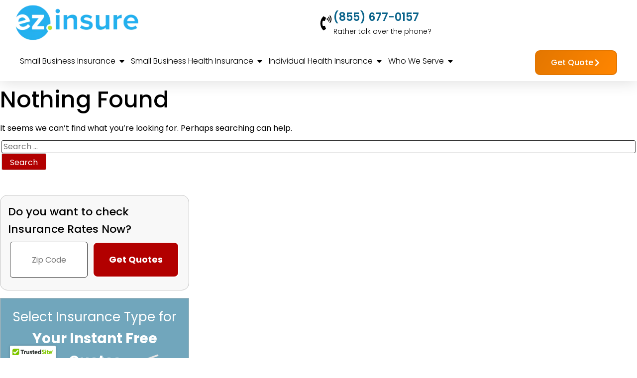

--- FILE ---
content_type: text/html; charset=UTF-8
request_url: https://www.ez.insure/tag/2023-irmaa/
body_size: 19870
content:
<!DOCTYPE html>
<html lang="en-US">
<head><script>(function(w,i,g){w[g]=w[g]||[];if(typeof w[g].push=='function')w[g].push(i)})
(window,'GTM-5RFNLSP','google_tags_first_party');</script><script>(function(w,d,s,l){w[l]=w[l]||[];(function(){w[l].push(arguments);})('set', 'developer_id.dY2E1Nz', true);
		var f=d.getElementsByTagName(s)[0],
		j=d.createElement(s);j.async=true;j.src='/f6p9/';
		f.parentNode.insertBefore(j,f);
		})(window,document,'script','dataLayer');</script>
<meta charset="UTF-8">
<meta name="viewport" content="width=device-width, initial-scale=1.0, viewport-fit=cover" />		<meta name='robots' content='noindex, follow' />
<!-- This site is optimized with the Yoast SEO Premium plugin v26.6 (Yoast SEO v26.6) - https://yoast.com/wordpress/plugins/seo/ -->
<title>2023 IRMAA Archives - EZ.Insure</title>
<meta name="description" content="EZ.Insure 2023 IRMAA %" />
<meta property="og:locale" content="en_US" />
<meta property="og:type" content="article" />
<meta property="og:title" content="2023 IRMAA Archives - EZ.Insure" />
<meta property="og:description" content="EZ.Insure 2023 IRMAA %" />
<meta property="og:url" content="https://www.ez.insure/tag/2023-irmaa/" />
<meta property="og:site_name" content="EZ.Insure" />
<meta property="og:image" content="https://www.ez.insure/wp-content/uploads/2018/03/ezinsure-logo.png" />
<meta property="og:image:width" content="300" />
<meta property="og:image:height" content="85" />
<meta property="og:image:type" content="image/png" />
<meta name="twitter:card" content="summary_large_image" />
<meta name="twitter:site" content="@insureez" />
<script type="application/ld+json" class="yoast-schema-graph">{"@context":"https://schema.org","@graph":[{"@type":"CollectionPage","@id":"https://www.ez.insure/tag/2023-irmaa/","url":"https://www.ez.insure/tag/2023-irmaa/","name":"2023 IRMAA Archives - EZ.Insure","isPartOf":{"@id":"https://www.ez.insure/#website"},"description":"EZ.Insure 2023 IRMAA %","breadcrumb":{"@id":"https://www.ez.insure/tag/2023-irmaa/#breadcrumb"},"inLanguage":"en-US"},{"@type":"BreadcrumbList","@id":"https://www.ez.insure/tag/2023-irmaa/#breadcrumb","itemListElement":[{"@type":"ListItem","position":1,"name":"Home","item":"https://www.ez.insure/"},{"@type":"ListItem","position":2,"name":"2023 IRMAA"}]},{"@type":"WebSite","@id":"https://www.ez.insure/#website","url":"https://www.ez.insure/","name":"EZ.Insure","description":"","publisher":{"@id":"https://www.ez.insure/#organization"},"potentialAction":[{"@type":"SearchAction","target":{"@type":"EntryPoint","urlTemplate":"https://www.ez.insure/?s={search_term_string}"},"query-input":{"@type":"PropertyValueSpecification","valueRequired":true,"valueName":"search_term_string"}}],"inLanguage":"en-US"},{"@type":"Organization","@id":"https://www.ez.insure/#organization","name":"EZ.Insure","url":"https://www.ez.insure/","logo":{"@type":"ImageObject","inLanguage":"en-US","@id":"https://www.ez.insure/#/schema/logo/image/","url":"https://www.ez.insure/wp-content/uploads/2019/12/cropped-CircleEZ-01.png","contentUrl":"https://www.ez.insure/wp-content/uploads/2019/12/cropped-CircleEZ-01.png","width":512,"height":512,"caption":"EZ.Insure"},"image":{"@id":"https://www.ez.insure/#/schema/logo/image/"},"sameAs":["https://www.facebook.com/EZInsure-Medicare-2211112095791075/","https://x.com/insureez","https://www.linkedin.com/company/ez-insure"]}]}</script>
<!-- / Yoast SEO Premium plugin. -->
<link rel="alternate" type="application/rss+xml" title="EZ.Insure &raquo; 2023 IRMAA Tag Feed" href="https://www.ez.insure/tag/2023-irmaa/feed/" />
<style id='wp-img-auto-sizes-contain-inline-css'>
img:is([sizes=auto i],[sizes^="auto," i]){contain-intrinsic-size:3000px 1500px}
/*# sourceURL=wp-img-auto-sizes-contain-inline-css */
</style>
<!-- <link rel='stylesheet' id='normal-css-css' href='https://www.ez.insure/wp-content/themes/EZInsure/assets/css/main.min.css' media='all' /> -->
<!-- <link rel='stylesheet' id='ezinsure-style-css' href='https://www.ez.insure/wp-content/themes/EZInsure/style.css?ver=1.2.0' media='all' /> -->
<!-- <link rel='stylesheet' id='elementor-frontend-css' href='https://www.ez.insure/wp-content/plugins/elementor/assets/css/frontend.min.css?ver=3.33.4' media='all' /> -->
<!-- <link rel='stylesheet' id='widget-image-css' href='https://www.ez.insure/wp-content/plugins/elementor/assets/css/widget-image.min.css?ver=3.33.4' media='all' /> -->
<!-- <link rel='stylesheet' id='widget-icon-box-css' href='https://www.ez.insure/wp-content/plugins/elementor/assets/css/widget-icon-box.min.css?ver=3.33.4' media='all' /> -->
<!-- <link rel='stylesheet' id='e-animation-fadeIn-css' href='https://www.ez.insure/wp-content/plugins/elementor/assets/lib/animations/styles/fadeIn.min.css?ver=3.33.4' media='all' /> -->
<!-- <link rel='stylesheet' id='widget-nav-menu-css' href='https://www.ez.insure/wp-content/plugins/elementor-pro/assets/css/widget-nav-menu.min.css?ver=3.31.2' media='all' /> -->
<!-- <link rel='stylesheet' id='widget-heading-css' href='https://www.ez.insure/wp-content/plugins/elementor/assets/css/widget-heading.min.css?ver=3.33.4' media='all' /> -->
<!-- <link rel='stylesheet' id='widget-mega-menu-css' href='https://www.ez.insure/wp-content/plugins/elementor-pro/assets/css/widget-mega-menu.min.css?ver=3.31.2' media='all' /> -->
<!-- <link rel='stylesheet' id='e-animation-bounce-in-css' href='https://www.ez.insure/wp-content/plugins/elementor/assets/lib/animations/styles/e-animation-bounce-in.min.css?ver=3.33.4' media='all' /> -->
<!-- <link rel='stylesheet' id='e-sticky-css' href='https://www.ez.insure/wp-content/plugins/elementor-pro/assets/css/modules/sticky.min.css?ver=3.31.2' media='all' /> -->
<!-- <link rel='stylesheet' id='widget-nested-accordion-css' href='https://www.ez.insure/wp-content/plugins/elementor/assets/css/widget-nested-accordion.min.css?ver=3.33.4' media='all' /> -->
<!-- <link rel='stylesheet' id='e-animation-slideInRight-css' href='https://www.ez.insure/wp-content/plugins/elementor/assets/lib/animations/styles/slideInRight.min.css?ver=3.33.4' media='all' /> -->
<!-- <link rel='stylesheet' id='widget-off-canvas-css' href='https://www.ez.insure/wp-content/plugins/elementor-pro/assets/css/widget-off-canvas.min.css?ver=3.31.2' media='all' /> -->
<!-- <link rel='stylesheet' id='widget-icon-list-css' href='https://www.ez.insure/wp-content/plugins/elementor/assets/css/widget-icon-list.min.css?ver=3.33.4' media='all' /> -->
<!-- <link rel='stylesheet' id='widget-divider-css' href='https://www.ez.insure/wp-content/plugins/elementor/assets/css/widget-divider.min.css?ver=3.33.4' media='all' /> -->
<link rel="stylesheet" type="text/css" href="//www.ez.insure/wp-content/cache/wpfc-minified/8z3khm7a/or4r.css" media="all"/>
<link rel='stylesheet' id='elementor-post-22561-css' href='https://www.ez.insure/wp-content/uploads/elementor/css/post-22561.css?ver=1769001315' media='all' />
<link rel='stylesheet' id='elementor-post-32212-css' href='https://www.ez.insure/wp-content/uploads/elementor/css/post-32212.css?ver=1769001317' media='all' />
<link rel='stylesheet' id='elementor-post-32223-css' href='https://www.ez.insure/wp-content/uploads/elementor/css/post-32223.css?ver=1769001317' media='all' />
<script src='//www.ez.insure/wp-content/cache/wpfc-minified/ftc4vnq4/or4r.js' type="text/javascript"></script>
<!-- <script src="https://www.ez.insure/wp-includes/js/jquery/jquery.min.js?ver=3.7.1" id="jquery-core-js"></script> -->
<!-- <script src="https://www.ez.insure/wp-includes/js/jquery/jquery-migrate.min.js?ver=3.4.1" id="jquery-migrate-js"></script> -->
<!-- Facebook Pixel Code -->
<script>
!function(f,b,e,v,n,t,s){if(f.fbq)return;n=f.fbq=function(){n.callMethod?
n.callMethod.apply(n,arguments):n.queue.push(arguments)};if(!f._fbq)f._fbq=n;
n.push=n;n.loaded=!0;n.version='2.0';n.queue=[];t=b.createElement(e);t.async=!0;
t.src=v;s=b.getElementsByTagName(e)[0];s.parentNode.insertBefore(t,s)}(window,
document,'script','https://connect.facebook.net/en_US/fbevents.js');
fbq('init', '1005121852839170');
fbq('track', "PageView");</script>
<noscript><img height="1" width="1" style="display:none"
src="https://www.facebook.com/tr?id=1005121852839170&ev=PageView&noscript=1"
/></noscript>
<!-- End Facebook Pixel Code -->
<link rel="preconnect" href="https://fonts.googleapis.com">
<link rel="preconnect" href="https://fonts.gstatic.com" crossorigin>
<link href="https://fonts.googleapis.com/css2?family=Poppins:wght@300;400;500;600;700&display=swap" rel="stylesheet">
<style>
.main-navigationv1 .elementor-nav-menu {
display: grid;
grid-template-columns: repeat(2, 1fr);
grid-template-rows: repeat(1, 1fr);
grid-auto-flow: row;
}
</style>
<style>
.e-con.e-parent:nth-of-type(n+4):not(.e-lazyloaded):not(.e-no-lazyload),
.e-con.e-parent:nth-of-type(n+4):not(.e-lazyloaded):not(.e-no-lazyload) * {
background-image: none !important;
}
@media screen and (max-height: 1024px) {
.e-con.e-parent:nth-of-type(n+3):not(.e-lazyloaded):not(.e-no-lazyload),
.e-con.e-parent:nth-of-type(n+3):not(.e-lazyloaded):not(.e-no-lazyload) * {
background-image: none !important;
}
}
@media screen and (max-height: 640px) {
.e-con.e-parent:nth-of-type(n+2):not(.e-lazyloaded):not(.e-no-lazyload),
.e-con.e-parent:nth-of-type(n+2):not(.e-lazyloaded):not(.e-no-lazyload) * {
background-image: none !important;
}
}
</style>
<link rel="icon" href="https://www.ez.insure/wp-content/uploads/2019/12/cropped-CircleEZ-01-150x150.png" sizes="32x32" />
<link rel="icon" href="https://www.ez.insure/wp-content/uploads/2019/12/cropped-CircleEZ-01-300x300.png" sizes="192x192" />
<link rel="apple-touch-icon" href="https://www.ez.insure/wp-content/uploads/2019/12/cropped-CircleEZ-01-300x300.png" />
<meta name="msapplication-TileImage" content="https://www.ez.insure/wp-content/uploads/2019/12/cropped-CircleEZ-01-300x300.png" />
</head>
<body class="archive tag tag-2023-irmaa tag-6531 wp-custom-logo wp-theme-EZInsure hfeed elementor-default elementor-kit-22561">
<!-- Google Tag Manager (noscript) -->
<noscript>
<iframe src="https://www.googletagmanager.com/ns.html?id=GTM-5RFNLSP" height="0" width="0"
style="display:none;visibility:hidden"></iframe>
</noscript>
<!-- End Google Tag Manager (noscript) -->
<header data-elementor-type="header" data-elementor-id="32212" class="elementor elementor-32212 elementor-location-header" data-elementor-post-type="elementor_library">
<div class="elementor-element elementor-element-b7fd9ca e-con-full elementor-hidden-tablet elementor-hidden-mobile e-flex e-con e-parent" data-id="b7fd9ca" data-element_type="container" data-settings="{&quot;background_background&quot;:&quot;classic&quot;,&quot;animation_tablet&quot;:&quot;none&quot;}">
<div class="elementor-element elementor-element-e20cde5 e-con-full e-flex e-con e-child" data-id="e20cde5" data-element_type="container">
<div class="elementor-element elementor-element-92efe65 e-con-full e-flex e-con e-child" data-id="92efe65" data-element_type="container">
<div class="elementor-element elementor-element-42560c9 elementor-widget elementor-widget-theme-site-logo elementor-widget-image" data-id="42560c9" data-element_type="widget" data-widget_type="theme-site-logo.default">
<a href="https://www.ez.insure">
<picture class="attachment-full size-full wp-image-514">
<source type="image/webp" srcset="https://www.ez.insure/wp-content/uploads/2018/03/ezinsure-logo-1.png.webp"/>
<img width="300" height="85" src="https://www.ez.insure/wp-content/uploads/2018/03/ezinsure-logo-1.png" alt="EZ.insure logo"/>
</picture>
</a>
</div>
</div>
<div class="elementor-element elementor-element-1c2cae1 e-con-full e-flex e-con e-child" data-id="1c2cae1" data-element_type="container">
<div class="elementor-element elementor-element-033535b elementor-position-left elementor-mobile-position-left elementor-view-default elementor-widget elementor-widget-icon-box" data-id="033535b" data-element_type="widget" data-widget_type="icon-box.default">
<div class="elementor-icon-box-wrapper">
<div class="elementor-icon-box-icon">
<a href="tel:855-677-0157" class="elementor-icon" tabindex="-1" aria-label="(855) 677-0157">
<svg aria-hidden="true" class="e-font-icon-svg e-fas-phone-volume" viewBox="0 0 384 512" xmlns="http://www.w3.org/2000/svg"><path d="M97.333 506.966c-129.874-129.874-129.681-340.252 0-469.933 5.698-5.698 14.527-6.632 21.263-2.422l64.817 40.513a17.187 17.187 0 0 1 6.849 20.958l-32.408 81.021a17.188 17.188 0 0 1-17.669 10.719l-55.81-5.58c-21.051 58.261-20.612 122.471 0 179.515l55.811-5.581a17.188 17.188 0 0 1 17.669 10.719l32.408 81.022a17.188 17.188 0 0 1-6.849 20.958l-64.817 40.513a17.19 17.19 0 0 1-21.264-2.422zM247.126 95.473c11.832 20.047 11.832 45.008 0 65.055-3.95 6.693-13.108 7.959-18.718 2.581l-5.975-5.726c-3.911-3.748-4.793-9.622-2.261-14.41a32.063 32.063 0 0 0 0-29.945c-2.533-4.788-1.65-10.662 2.261-14.41l5.975-5.726c5.61-5.378 14.768-4.112 18.718 2.581zm91.787-91.187c60.14 71.604 60.092 175.882 0 247.428-4.474 5.327-12.53 5.746-17.552.933l-5.798-5.557c-4.56-4.371-4.977-11.529-.93-16.379 49.687-59.538 49.646-145.933 0-205.422-4.047-4.85-3.631-12.008.93-16.379l5.798-5.557c5.022-4.813 13.078-4.394 17.552.933zm-45.972 44.941c36.05 46.322 36.108 111.149 0 157.546-4.39 5.641-12.697 6.251-17.856 1.304l-5.818-5.579c-4.4-4.219-4.998-11.095-1.285-15.931 26.536-34.564 26.534-82.572 0-117.134-3.713-4.836-3.115-11.711 1.285-15.931l5.818-5.579c5.159-4.947 13.466-4.337 17.856 1.304z"></path></svg>				</a>
</div>
<div class="elementor-icon-box-content">
<div class="elementor-icon-box-title">
<a href="tel:855-677-0157" >
(855) 677-0157						</a>
</div>
<p class="elementor-icon-box-description">
Rather talk over the phone?					</p>
</div>
</div>
</div>
</div>
</div>
<div class="elementor-element elementor-element-3aab3af e-con-full e-flex e-con e-child" data-id="3aab3af" data-element_type="container">
<div class="elementor-element elementor-element-28570cd main-navigationv1 e-n-menu-none e-full_width e-n-menu-layout-horizontal elementor-widget elementor-widget-n-menu" data-id="28570cd" data-element_type="widget" data-settings="{&quot;menu_items&quot;:[{&quot;item_title&quot;:&quot;Small Business Insurance&quot;,&quot;_id&quot;:&quot;fd39c7a&quot;,&quot;item_dropdown_content&quot;:&quot;yes&quot;,&quot;__dynamic__&quot;:[],&quot;item_link&quot;:{&quot;url&quot;:&quot;https:\/\/www.ez.insure\/small-business-insurance\/&quot;,&quot;is_external&quot;:&quot;&quot;,&quot;nofollow&quot;:&quot;&quot;,&quot;custom_attributes&quot;:&quot;&quot;},&quot;item_icon&quot;:{&quot;value&quot;:&quot;&quot;,&quot;library&quot;:&quot;&quot;},&quot;item_icon_active&quot;:null,&quot;element_id&quot;:&quot;&quot;},{&quot;item_title&quot;:&quot;Small Business Health Insurance&quot;,&quot;item_dropdown_content&quot;:&quot;yes&quot;,&quot;__dynamic__&quot;:[],&quot;_id&quot;:&quot;eb5359d&quot;,&quot;item_link&quot;:{&quot;url&quot;:&quot;https:\/\/www.ez.insure\/small-business-benefits\/&quot;,&quot;is_external&quot;:&quot;&quot;,&quot;nofollow&quot;:&quot;&quot;,&quot;custom_attributes&quot;:&quot;&quot;},&quot;item_icon&quot;:{&quot;value&quot;:&quot;&quot;,&quot;library&quot;:&quot;&quot;},&quot;item_icon_active&quot;:null,&quot;element_id&quot;:&quot;&quot;},{&quot;item_title&quot;:&quot;Individual Health Insurance&quot;,&quot;item_dropdown_content&quot;:&quot;yes&quot;,&quot;__dynamic__&quot;:[],&quot;_id&quot;:&quot;3adaf43&quot;,&quot;item_link&quot;:{&quot;url&quot;:&quot;https:\/\/www.ez.insure\/individual-health-insurance\/&quot;,&quot;is_external&quot;:&quot;&quot;,&quot;nofollow&quot;:&quot;&quot;,&quot;custom_attributes&quot;:&quot;&quot;},&quot;item_icon&quot;:{&quot;value&quot;:&quot;&quot;,&quot;library&quot;:&quot;&quot;},&quot;item_icon_active&quot;:null,&quot;element_id&quot;:&quot;&quot;},{&quot;item_title&quot;:&quot;Who We Serve&quot;,&quot;item_dropdown_content&quot;:&quot;yes&quot;,&quot;__dynamic__&quot;:[],&quot;_id&quot;:&quot;9100230&quot;,&quot;item_link&quot;:{&quot;url&quot;:&quot;\/who-we-serve\/&quot;,&quot;is_external&quot;:&quot;&quot;,&quot;nofollow&quot;:&quot;&quot;,&quot;custom_attributes&quot;:&quot;&quot;},&quot;item_icon&quot;:{&quot;value&quot;:&quot;&quot;,&quot;library&quot;:&quot;&quot;},&quot;item_icon_active&quot;:null,&quot;element_id&quot;:&quot;&quot;}],&quot;open_animation&quot;:&quot;fadeIn&quot;,&quot;item_position_horizontal&quot;:&quot;start&quot;,&quot;item_position_horizontal_tablet&quot;:&quot;stretch&quot;,&quot;menu_item_title_distance_from_content_tablet&quot;:{&quot;unit&quot;:&quot;px&quot;,&quot;size&quot;:0,&quot;sizes&quot;:[]},&quot;menu_item_title_distance_from_content_mobile&quot;:{&quot;unit&quot;:&quot;px&quot;,&quot;size&quot;:0,&quot;sizes&quot;:[]},&quot;breakpoint_selector&quot;:&quot;none&quot;,&quot;content_width&quot;:&quot;full_width&quot;,&quot;item_layout&quot;:&quot;horizontal&quot;,&quot;open_on&quot;:&quot;hover&quot;,&quot;horizontal_scroll&quot;:&quot;disable&quot;,&quot;menu_item_title_distance_from_content&quot;:{&quot;unit&quot;:&quot;px&quot;,&quot;size&quot;:0,&quot;sizes&quot;:[]}}" data-widget_type="mega-menu.default">
<nav class="e-n-menu" data-widget-number="422" aria-label="Menu">
<button class="e-n-menu-toggle" id="menu-toggle-422" aria-haspopup="true" aria-expanded="false" aria-controls="menubar-422" aria-label="Menu Toggle">
<span class="e-n-menu-toggle-icon e-open">
<svg class="e-font-icon-svg e-eicon-menu-bar" viewBox="0 0 1000 1000" xmlns="http://www.w3.org/2000/svg"><path d="M104 333H896C929 333 958 304 958 271S929 208 896 208H104C71 208 42 237 42 271S71 333 104 333ZM104 583H896C929 583 958 554 958 521S929 458 896 458H104C71 458 42 487 42 521S71 583 104 583ZM104 833H896C929 833 958 804 958 771S929 708 896 708H104C71 708 42 737 42 771S71 833 104 833Z"></path></svg>			</span>
<span class="e-n-menu-toggle-icon e-close">
<svg class="e-font-icon-svg e-eicon-close" viewBox="0 0 1000 1000" xmlns="http://www.w3.org/2000/svg"><path d="M742 167L500 408 258 167C246 154 233 150 217 150 196 150 179 158 167 167 154 179 150 196 150 212 150 229 154 242 171 254L408 500 167 742C138 771 138 800 167 829 196 858 225 858 254 829L496 587 738 829C750 842 767 846 783 846 800 846 817 842 829 829 842 817 846 804 846 783 846 767 842 750 829 737L588 500 833 258C863 229 863 200 833 171 804 137 775 137 742 167Z"></path></svg>			</span>
</button>
<div class="e-n-menu-wrapper" id="menubar-422" aria-labelledby="menu-toggle-422">
<ul class="e-n-menu-heading">
<li class="e-n-menu-item">
<div id="e-n-menu-title-4221" class="e-n-menu-title">
<a class="e-n-menu-title-container e-focus e-link" href="https://www.ez.insure/small-business-insurance/">												<span class="e-n-menu-title-text">
Small Business Insurance						</span>
</a>											<button id="e-n-menu-dropdown-icon-4221" class="e-n-menu-dropdown-icon e-focus" data-tab-index="1" aria-haspopup="true" aria-expanded="false" aria-controls="e-n-menu-content-4221" >
<span class="e-n-menu-dropdown-icon-opened">
<svg aria-hidden="true" class="e-font-icon-svg e-fas-caret-up" viewBox="0 0 320 512" xmlns="http://www.w3.org/2000/svg"><path d="M288.662 352H31.338c-17.818 0-26.741-21.543-14.142-34.142l128.662-128.662c7.81-7.81 20.474-7.81 28.284 0l128.662 128.662c12.6 12.599 3.676 34.142-14.142 34.142z"></path></svg>								<span class="elementor-screen-only">Close Small Business Insurance</span>
</span>
<span class="e-n-menu-dropdown-icon-closed">
<svg aria-hidden="true" class="e-font-icon-svg e-fas-caret-down" viewBox="0 0 320 512" xmlns="http://www.w3.org/2000/svg"><path d="M31.3 192h257.3c17.8 0 26.7 21.5 14.1 34.1L174.1 354.8c-7.8 7.8-20.5 7.8-28.3 0L17.2 226.1C4.6 213.5 13.5 192 31.3 192z"></path></svg>								<span class="elementor-screen-only">Open Small Business Insurance</span>
</span>
</button>
</div>
<div class="e-n-menu-content">
<div id="e-n-menu-content-4221" data-tab-index="1" aria-labelledby="e-n-menu-dropdown-icon-4221" class="elementor-element elementor-element-c953712 e-con-full e-flex e-con e-child" data-id="c953712" data-element_type="container" data-settings="{&quot;background_background&quot;:&quot;classic&quot;}">
<div class="elementor-element elementor-element-cc83925 e-con-full e-grid e-con e-child" data-id="cc83925" data-element_type="container" data-settings="{&quot;background_background&quot;:&quot;classic&quot;}">
<div class="elementor-element elementor-element-3132a16 elementor-nav-menu__align-start elementor-nav-menu--dropdown-none elementor-widget__width-auto elementor-invisible elementor-widget elementor-widget-nav-menu" data-id="3132a16" data-element_type="widget" data-settings="{&quot;layout&quot;:&quot;vertical&quot;,&quot;submenu_icon&quot;:{&quot;value&quot;:&quot;&lt;i class=\&quot;\&quot;&gt;&lt;\/i&gt;&quot;,&quot;library&quot;:&quot;&quot;},&quot;_animation&quot;:&quot;fadeIn&quot;,&quot;_animation_delay&quot;:200}" data-widget_type="nav-menu.default">
<nav aria-label="Small Business Insurance" class="elementor-nav-menu--main elementor-nav-menu__container elementor-nav-menu--layout-vertical e--pointer-text e--animation-float">
<ul id="menu-1-3132a16" class="elementor-nav-menu sm-vertical"><li class="menu-item menu-item-type-post_type menu-item-object-page menu-item-32608"><a href="https://www.ez.insure/small-business-insurance/" class="elementor-item">Small Business Insurance Overview</a></li>
<li class="menu-item menu-item-type-post_type menu-item-object-page menu-item-32609"><a href="https://www.ez.insure/small-business-insurance/workers-compensation/" class="elementor-item">Workers’ Compensation Insurance</a></li>
<li class="menu-item menu-item-type-post_type menu-item-object-page menu-item-32620"><a href="https://www.ez.insure/small-business-insurance/general-liability-insurance/" class="elementor-item">General Liability Insurance</a></li>
<li class="menu-item menu-item-type-post_type menu-item-object-page menu-item-32613"><a href="https://www.ez.insure/small-business-insurance/professional-liability/" class="elementor-item">Professional Liability Insurance (Errors and Omissions)</a></li>
<li class="menu-item menu-item-type-post_type menu-item-object-page menu-item-32618"><a href="https://www.ez.insure/small-business-insurance/commercial-auto/" class="elementor-item">Commercial Auto Insurance</a></li>
<li class="menu-item menu-item-type-post_type menu-item-object-page menu-item-32614"><a href="https://www.ez.insure/small-business-insurance/product-liability/" class="elementor-item">Product Liability Insurance</a></li>
<li class="menu-item menu-item-type-post_type menu-item-object-page menu-item-32621"><a href="https://www.ez.insure/small-business-insurance/cyber-insurance/" class="elementor-item">Cyber Liability Insurance</a></li>
<li class="menu-item menu-item-type-post_type menu-item-object-page menu-item-32612"><a href="https://www.ez.insure/small-business-insurance/business-owners-policy/" class="elementor-item">Business Owner’s Policy (BOP)</a></li>
<li class="menu-item menu-item-type-post_type menu-item-object-page menu-item-32809"><a href="https://www.ez.insure/small-business-insurance/hazard-insurance/" class="elementor-item">Hazard Insurance</a></li>
<li class="menu-item menu-item-type-post_type menu-item-object-page menu-item-32811"><a href="https://www.ez.insure/small-business-insurance/property-insurance/" class="elementor-item">Commercial Property Insurance</a></li>
<li class="menu-item menu-item-type-post_type menu-item-object-page menu-item-32617"><a href="https://www.ez.insure/small-business-insurance/umbrella-liability/" class="elementor-item">Umbrella/Excess Liability</a></li>
<li class="menu-item menu-item-type-post_type menu-item-object-page menu-item-32813"><a href="https://www.ez.insure/small-business-insurance/business-interruption/" class="elementor-item">Business Interruption Insurance</a></li>
<li class="menu-item menu-item-type-post_type menu-item-object-page menu-item-32611"><a href="https://www.ez.insure/small-business-insurance/directors-and-officers-insurance/" class="elementor-item">Directors&#8217; and Officers&#8217; (D&#038;O)</a></li>
<li class="menu-item menu-item-type-post_type menu-item-object-page menu-item-32610"><a href="https://www.ez.insure/small-business-insurance/tools-and-equipment/" class="elementor-item">Tools and Equipment Insurance</a></li>
<li class="menu-item menu-item-type-post_type menu-item-object-page menu-item-32615"><a href="https://www.ez.insure/small-business-insurance/sbi-faqs/" class="elementor-item">Small Business Insurance FAQs</a></li>
</ul>			</nav>
<nav class="elementor-nav-menu--dropdown elementor-nav-menu__container" aria-hidden="true">
<ul id="menu-2-3132a16" class="elementor-nav-menu sm-vertical"><li class="menu-item menu-item-type-post_type menu-item-object-page menu-item-32608"><a href="https://www.ez.insure/small-business-insurance/" class="elementor-item" tabindex="-1">Small Business Insurance Overview</a></li>
<li class="menu-item menu-item-type-post_type menu-item-object-page menu-item-32609"><a href="https://www.ez.insure/small-business-insurance/workers-compensation/" class="elementor-item" tabindex="-1">Workers’ Compensation Insurance</a></li>
<li class="menu-item menu-item-type-post_type menu-item-object-page menu-item-32620"><a href="https://www.ez.insure/small-business-insurance/general-liability-insurance/" class="elementor-item" tabindex="-1">General Liability Insurance</a></li>
<li class="menu-item menu-item-type-post_type menu-item-object-page menu-item-32613"><a href="https://www.ez.insure/small-business-insurance/professional-liability/" class="elementor-item" tabindex="-1">Professional Liability Insurance (Errors and Omissions)</a></li>
<li class="menu-item menu-item-type-post_type menu-item-object-page menu-item-32618"><a href="https://www.ez.insure/small-business-insurance/commercial-auto/" class="elementor-item" tabindex="-1">Commercial Auto Insurance</a></li>
<li class="menu-item menu-item-type-post_type menu-item-object-page menu-item-32614"><a href="https://www.ez.insure/small-business-insurance/product-liability/" class="elementor-item" tabindex="-1">Product Liability Insurance</a></li>
<li class="menu-item menu-item-type-post_type menu-item-object-page menu-item-32621"><a href="https://www.ez.insure/small-business-insurance/cyber-insurance/" class="elementor-item" tabindex="-1">Cyber Liability Insurance</a></li>
<li class="menu-item menu-item-type-post_type menu-item-object-page menu-item-32612"><a href="https://www.ez.insure/small-business-insurance/business-owners-policy/" class="elementor-item" tabindex="-1">Business Owner’s Policy (BOP)</a></li>
<li class="menu-item menu-item-type-post_type menu-item-object-page menu-item-32809"><a href="https://www.ez.insure/small-business-insurance/hazard-insurance/" class="elementor-item" tabindex="-1">Hazard Insurance</a></li>
<li class="menu-item menu-item-type-post_type menu-item-object-page menu-item-32811"><a href="https://www.ez.insure/small-business-insurance/property-insurance/" class="elementor-item" tabindex="-1">Commercial Property Insurance</a></li>
<li class="menu-item menu-item-type-post_type menu-item-object-page menu-item-32617"><a href="https://www.ez.insure/small-business-insurance/umbrella-liability/" class="elementor-item" tabindex="-1">Umbrella/Excess Liability</a></li>
<li class="menu-item menu-item-type-post_type menu-item-object-page menu-item-32813"><a href="https://www.ez.insure/small-business-insurance/business-interruption/" class="elementor-item" tabindex="-1">Business Interruption Insurance</a></li>
<li class="menu-item menu-item-type-post_type menu-item-object-page menu-item-32611"><a href="https://www.ez.insure/small-business-insurance/directors-and-officers-insurance/" class="elementor-item" tabindex="-1">Directors&#8217; and Officers&#8217; (D&#038;O)</a></li>
<li class="menu-item menu-item-type-post_type menu-item-object-page menu-item-32610"><a href="https://www.ez.insure/small-business-insurance/tools-and-equipment/" class="elementor-item" tabindex="-1">Tools and Equipment Insurance</a></li>
<li class="menu-item menu-item-type-post_type menu-item-object-page menu-item-32615"><a href="https://www.ez.insure/small-business-insurance/sbi-faqs/" class="elementor-item" tabindex="-1">Small Business Insurance FAQs</a></li>
</ul>			</nav>
</div>
</div>
</div>
</div>
</li>
<li class="e-n-menu-item">
<div id="e-n-menu-title-4222" class="e-n-menu-title">
<a class="e-n-menu-title-container e-focus e-link" href="https://www.ez.insure/small-business-benefits/">												<span class="e-n-menu-title-text">
Small Business Health Insurance						</span>
</a>											<button id="e-n-menu-dropdown-icon-4222" class="e-n-menu-dropdown-icon e-focus" data-tab-index="2" aria-haspopup="true" aria-expanded="false" aria-controls="e-n-menu-content-4222" >
<span class="e-n-menu-dropdown-icon-opened">
<svg aria-hidden="true" class="e-font-icon-svg e-fas-caret-up" viewBox="0 0 320 512" xmlns="http://www.w3.org/2000/svg"><path d="M288.662 352H31.338c-17.818 0-26.741-21.543-14.142-34.142l128.662-128.662c7.81-7.81 20.474-7.81 28.284 0l128.662 128.662c12.6 12.599 3.676 34.142-14.142 34.142z"></path></svg>								<span class="elementor-screen-only">Close Small Business Health Insurance</span>
</span>
<span class="e-n-menu-dropdown-icon-closed">
<svg aria-hidden="true" class="e-font-icon-svg e-fas-caret-down" viewBox="0 0 320 512" xmlns="http://www.w3.org/2000/svg"><path d="M31.3 192h257.3c17.8 0 26.7 21.5 14.1 34.1L174.1 354.8c-7.8 7.8-20.5 7.8-28.3 0L17.2 226.1C4.6 213.5 13.5 192 31.3 192z"></path></svg>								<span class="elementor-screen-only">Open Small Business Health Insurance</span>
</span>
</button>
</div>
<div class="e-n-menu-content">
<div id="e-n-menu-content-4222" data-tab-index="2" aria-labelledby="e-n-menu-dropdown-icon-4222" class="elementor-element elementor-element-d3b29db e-con-full e-flex e-con e-child" data-id="d3b29db" data-element_type="container" data-settings="{&quot;background_background&quot;:&quot;classic&quot;}">
<div class="elementor-element elementor-element-b2639cb e-con-full e-grid e-con e-child" data-id="b2639cb" data-element_type="container" data-settings="{&quot;background_background&quot;:&quot;classic&quot;}">
<div class="elementor-element elementor-element-01d2c81 elementor-nav-menu__align-start elementor-nav-menu--dropdown-none elementor-widget__width-auto elementor-invisible elementor-widget elementor-widget-nav-menu" data-id="01d2c81" data-element_type="widget" data-settings="{&quot;layout&quot;:&quot;vertical&quot;,&quot;_animation&quot;:&quot;fadeIn&quot;,&quot;_animation_delay&quot;:200,&quot;submenu_icon&quot;:{&quot;value&quot;:&quot;&lt;svg class=\&quot;e-font-icon-svg e-fas-caret-down\&quot; viewBox=\&quot;0 0 320 512\&quot; xmlns=\&quot;http:\/\/www.w3.org\/2000\/svg\&quot;&gt;&lt;path d=\&quot;M31.3 192h257.3c17.8 0 26.7 21.5 14.1 34.1L174.1 354.8c-7.8 7.8-20.5 7.8-28.3 0L17.2 226.1C4.6 213.5 13.5 192 31.3 192z\&quot;&gt;&lt;\/path&gt;&lt;\/svg&gt;&quot;,&quot;library&quot;:&quot;fa-solid&quot;}}" data-widget_type="nav-menu.default">
<nav aria-label="Small Business Insurance" class="elementor-nav-menu--main elementor-nav-menu__container elementor-nav-menu--layout-vertical e--pointer-text e--animation-float">
<ul id="menu-1-01d2c81" class="elementor-nav-menu sm-vertical"><li class="menu-item menu-item-type-post_type menu-item-object-page menu-item-32778"><a href="https://www.ez.insure/small-business-benefits/" class="elementor-item">Small Business Benefits Overview</a></li>
<li class="menu-item menu-item-type-post_type menu-item-object-page menu-item-32783"><a href="https://www.ez.insure/small-business-benefits/small-business-health-insurance/" class="elementor-item">Small Business Health Insurance</a></li>
<li class="menu-item menu-item-type-post_type menu-item-object-page menu-item-33352"><a href="https://www.ez.insure/small-business-benefits/small-business-dental-insurance/" class="elementor-item">Small Business Dental Insurance</a></li>
<li class="menu-item menu-item-type-custom menu-item-object-custom menu-item-33505"><a href="https://www.ez.insure/small-business-benefits/small-business-vision-insurance/" class="elementor-item">Small Business Vision Insurance</a></li>
<li class="menu-item menu-item-type-post_type menu-item-object-page menu-item-33353"><a href="https://www.ez.insure/small-business-benefits/life-insurance/" class="elementor-item">Small Business Life Insurance</a></li>
<li class="menu-item menu-item-type-post_type menu-item-object-page menu-item-32642"><a href="https://www.ez.insure/small-business-benefits/qsehra/" class="elementor-item">QSEHRA (Qualified Small Employer HRA)</a></li>
<li class="menu-item menu-item-type-post_type menu-item-object-page menu-item-32643"><a href="https://www.ez.insure/small-business-benefits/ichra/" class="elementor-item">ICHRA (Individual Coverage HRA)</a></li>
<li class="menu-item menu-item-type-post_type menu-item-object-page menu-item-32644"><a href="https://www.ez.insure/small-business-benefits/level-funded-health-plans/" class="elementor-item">Level-Funded Health Plans</a></li>
<li class="menu-item menu-item-type-post_type menu-item-object-page menu-item-32637"><a href="https://www.ez.insure/small-business-benefits/self-funded-health-plans/" class="elementor-item">Self-Funded Health Plans</a></li>
<li class="menu-item menu-item-type-post_type menu-item-object-page menu-item-32646"><a href="https://www.ez.insure/small-business-benefits/fully-insured-health-plans/" class="elementor-item">Fully-Insured Health Plans</a></li>
<li class="menu-item menu-item-type-post_type menu-item-object-page menu-item-32639"><a href="https://www.ez.insure/small-business-benefits/small-business-health-insurance-faq/" class="elementor-item">Small Business Health Insurance FAQ</a></li>
</ul>			</nav>
<nav class="elementor-nav-menu--dropdown elementor-nav-menu__container" aria-hidden="true">
<ul id="menu-2-01d2c81" class="elementor-nav-menu sm-vertical"><li class="menu-item menu-item-type-post_type menu-item-object-page menu-item-32778"><a href="https://www.ez.insure/small-business-benefits/" class="elementor-item" tabindex="-1">Small Business Benefits Overview</a></li>
<li class="menu-item menu-item-type-post_type menu-item-object-page menu-item-32783"><a href="https://www.ez.insure/small-business-benefits/small-business-health-insurance/" class="elementor-item" tabindex="-1">Small Business Health Insurance</a></li>
<li class="menu-item menu-item-type-post_type menu-item-object-page menu-item-33352"><a href="https://www.ez.insure/small-business-benefits/small-business-dental-insurance/" class="elementor-item" tabindex="-1">Small Business Dental Insurance</a></li>
<li class="menu-item menu-item-type-custom menu-item-object-custom menu-item-33505"><a href="https://www.ez.insure/small-business-benefits/small-business-vision-insurance/" class="elementor-item" tabindex="-1">Small Business Vision Insurance</a></li>
<li class="menu-item menu-item-type-post_type menu-item-object-page menu-item-33353"><a href="https://www.ez.insure/small-business-benefits/life-insurance/" class="elementor-item" tabindex="-1">Small Business Life Insurance</a></li>
<li class="menu-item menu-item-type-post_type menu-item-object-page menu-item-32642"><a href="https://www.ez.insure/small-business-benefits/qsehra/" class="elementor-item" tabindex="-1">QSEHRA (Qualified Small Employer HRA)</a></li>
<li class="menu-item menu-item-type-post_type menu-item-object-page menu-item-32643"><a href="https://www.ez.insure/small-business-benefits/ichra/" class="elementor-item" tabindex="-1">ICHRA (Individual Coverage HRA)</a></li>
<li class="menu-item menu-item-type-post_type menu-item-object-page menu-item-32644"><a href="https://www.ez.insure/small-business-benefits/level-funded-health-plans/" class="elementor-item" tabindex="-1">Level-Funded Health Plans</a></li>
<li class="menu-item menu-item-type-post_type menu-item-object-page menu-item-32637"><a href="https://www.ez.insure/small-business-benefits/self-funded-health-plans/" class="elementor-item" tabindex="-1">Self-Funded Health Plans</a></li>
<li class="menu-item menu-item-type-post_type menu-item-object-page menu-item-32646"><a href="https://www.ez.insure/small-business-benefits/fully-insured-health-plans/" class="elementor-item" tabindex="-1">Fully-Insured Health Plans</a></li>
<li class="menu-item menu-item-type-post_type menu-item-object-page menu-item-32639"><a href="https://www.ez.insure/small-business-benefits/small-business-health-insurance-faq/" class="elementor-item" tabindex="-1">Small Business Health Insurance FAQ</a></li>
</ul>			</nav>
</div>
</div>
</div>
</div>
</li>
<li class="e-n-menu-item">
<div id="e-n-menu-title-4223" class="e-n-menu-title">
<a class="e-n-menu-title-container e-focus e-link" href="https://www.ez.insure/individual-health-insurance/">												<span class="e-n-menu-title-text">
Individual Health Insurance						</span>
</a>											<button id="e-n-menu-dropdown-icon-4223" class="e-n-menu-dropdown-icon e-focus" data-tab-index="3" aria-haspopup="true" aria-expanded="false" aria-controls="e-n-menu-content-4223" >
<span class="e-n-menu-dropdown-icon-opened">
<svg aria-hidden="true" class="e-font-icon-svg e-fas-caret-up" viewBox="0 0 320 512" xmlns="http://www.w3.org/2000/svg"><path d="M288.662 352H31.338c-17.818 0-26.741-21.543-14.142-34.142l128.662-128.662c7.81-7.81 20.474-7.81 28.284 0l128.662 128.662c12.6 12.599 3.676 34.142-14.142 34.142z"></path></svg>								<span class="elementor-screen-only">Close Individual Health Insurance</span>
</span>
<span class="e-n-menu-dropdown-icon-closed">
<svg aria-hidden="true" class="e-font-icon-svg e-fas-caret-down" viewBox="0 0 320 512" xmlns="http://www.w3.org/2000/svg"><path d="M31.3 192h257.3c17.8 0 26.7 21.5 14.1 34.1L174.1 354.8c-7.8 7.8-20.5 7.8-28.3 0L17.2 226.1C4.6 213.5 13.5 192 31.3 192z"></path></svg>								<span class="elementor-screen-only">Open Individual Health Insurance</span>
</span>
</button>
</div>
<div class="e-n-menu-content">
<div id="e-n-menu-content-4223" data-tab-index="3" aria-labelledby="e-n-menu-dropdown-icon-4223" class="elementor-element elementor-element-a923af4 e-con-full e-flex e-con e-child" data-id="a923af4" data-element_type="container" data-settings="{&quot;background_background&quot;:&quot;classic&quot;}">
<div class="elementor-element elementor-element-87dd01f e-con-full e-grid e-con e-child" data-id="87dd01f" data-element_type="container" data-settings="{&quot;background_background&quot;:&quot;classic&quot;}">
<div class="elementor-element elementor-element-a7254ce elementor-nav-menu__align-start elementor-nav-menu--dropdown-none elementor-widget__width-auto elementor-invisible elementor-widget elementor-widget-nav-menu" data-id="a7254ce" data-element_type="widget" data-settings="{&quot;layout&quot;:&quot;vertical&quot;,&quot;_animation&quot;:&quot;fadeIn&quot;,&quot;_animation_delay&quot;:200,&quot;submenu_icon&quot;:{&quot;value&quot;:&quot;&lt;svg class=\&quot;e-font-icon-svg e-fas-caret-down\&quot; viewBox=\&quot;0 0 320 512\&quot; xmlns=\&quot;http:\/\/www.w3.org\/2000\/svg\&quot;&gt;&lt;path d=\&quot;M31.3 192h257.3c17.8 0 26.7 21.5 14.1 34.1L174.1 354.8c-7.8 7.8-20.5 7.8-28.3 0L17.2 226.1C4.6 213.5 13.5 192 31.3 192z\&quot;&gt;&lt;\/path&gt;&lt;\/svg&gt;&quot;,&quot;library&quot;:&quot;fa-solid&quot;}}" data-widget_type="nav-menu.default">
<nav class="elementor-nav-menu--main elementor-nav-menu__container elementor-nav-menu--layout-vertical e--pointer-text e--animation-float">
<ul id="menu-1-a7254ce" class="elementor-nav-menu sm-vertical"><li class="menu-item menu-item-type-post_type menu-item-object-page menu-item-32824"><a href="https://www.ez.insure/individual-health-insurance/" class="elementor-item">Individual Health Insurance Overview</a></li>
<li class="menu-item menu-item-type-post_type menu-item-object-page menu-item-32653"><a href="https://www.ez.insure/individual-health-insurance/short-term-health-insurance/" class="elementor-item">Short-Term Health Insurance</a></li>
<li class="menu-item menu-item-type-post_type menu-item-object-page menu-item-32897"><a href="https://www.ez.insure/individual-health-insurance/cobra-insurance/" class="elementor-item">COBRA Insurance</a></li>
<li class="menu-item menu-item-type-post_type menu-item-object-page menu-item-32898"><a href="https://www.ez.insure/individual-health-insurance/hmo/" class="elementor-item">Health Maintenance Organization (HMO)</a></li>
<li class="menu-item menu-item-type-post_type menu-item-object-page menu-item-32652"><a href="https://www.ez.insure/individual-health-insurance/aca-plans/" class="elementor-item">ACA (Affordable Care Act) Plans</a></li>
<li class="menu-item menu-item-type-post_type menu-item-object-page menu-item-32893"><a href="https://www.ez.insure/individual-health-insurance/hdhp/" class="elementor-item">High Deductible Health Plan (HDHP)</a></li>
<li class="menu-item menu-item-type-post_type menu-item-object-page menu-item-32694"><a href="https://www.ez.insure/individual-health-insurance/hsa/" class="elementor-item">Health Savings Account (HSA)</a></li>
<li class="menu-item menu-item-type-post_type menu-item-object-page menu-item-32816"><a href="https://www.ez.insure/individual-health-insurance/catastrophic-plans/" class="elementor-item">Catastrophic Health Insurance Plans</a></li>
<li class="menu-item menu-item-type-post_type menu-item-object-page menu-item-32697"><a href="https://www.ez.insure/individual-health-insurance/medicare-supplement/" class="elementor-item">Medicare Supplement</a></li>
<li class="menu-item menu-item-type-post_type menu-item-object-page menu-item-32696"><a href="https://www.ez.insure/individual-health-insurance/medicare-advantage/" class="elementor-item">Medicare Advantage</a></li>
<li class="menu-item menu-item-type-post_type menu-item-object-page menu-item-32820"><a href="https://www.ez.insure/individual-health-insurance/ihc-faqs/" class="elementor-item">Individual Health Insurance FAQ</a></li>
<li class="menu-item menu-item-type-post_type menu-item-object-page menu-item-33553"><a href="https://www.ez.insure/individual-health-insurance/medicare/" class="elementor-item">Medicare</a></li>
</ul>			</nav>
<nav class="elementor-nav-menu--dropdown elementor-nav-menu__container" aria-hidden="true">
<ul id="menu-2-a7254ce" class="elementor-nav-menu sm-vertical"><li class="menu-item menu-item-type-post_type menu-item-object-page menu-item-32824"><a href="https://www.ez.insure/individual-health-insurance/" class="elementor-item" tabindex="-1">Individual Health Insurance Overview</a></li>
<li class="menu-item menu-item-type-post_type menu-item-object-page menu-item-32653"><a href="https://www.ez.insure/individual-health-insurance/short-term-health-insurance/" class="elementor-item" tabindex="-1">Short-Term Health Insurance</a></li>
<li class="menu-item menu-item-type-post_type menu-item-object-page menu-item-32897"><a href="https://www.ez.insure/individual-health-insurance/cobra-insurance/" class="elementor-item" tabindex="-1">COBRA Insurance</a></li>
<li class="menu-item menu-item-type-post_type menu-item-object-page menu-item-32898"><a href="https://www.ez.insure/individual-health-insurance/hmo/" class="elementor-item" tabindex="-1">Health Maintenance Organization (HMO)</a></li>
<li class="menu-item menu-item-type-post_type menu-item-object-page menu-item-32652"><a href="https://www.ez.insure/individual-health-insurance/aca-plans/" class="elementor-item" tabindex="-1">ACA (Affordable Care Act) Plans</a></li>
<li class="menu-item menu-item-type-post_type menu-item-object-page menu-item-32893"><a href="https://www.ez.insure/individual-health-insurance/hdhp/" class="elementor-item" tabindex="-1">High Deductible Health Plan (HDHP)</a></li>
<li class="menu-item menu-item-type-post_type menu-item-object-page menu-item-32694"><a href="https://www.ez.insure/individual-health-insurance/hsa/" class="elementor-item" tabindex="-1">Health Savings Account (HSA)</a></li>
<li class="menu-item menu-item-type-post_type menu-item-object-page menu-item-32816"><a href="https://www.ez.insure/individual-health-insurance/catastrophic-plans/" class="elementor-item" tabindex="-1">Catastrophic Health Insurance Plans</a></li>
<li class="menu-item menu-item-type-post_type menu-item-object-page menu-item-32697"><a href="https://www.ez.insure/individual-health-insurance/medicare-supplement/" class="elementor-item" tabindex="-1">Medicare Supplement</a></li>
<li class="menu-item menu-item-type-post_type menu-item-object-page menu-item-32696"><a href="https://www.ez.insure/individual-health-insurance/medicare-advantage/" class="elementor-item" tabindex="-1">Medicare Advantage</a></li>
<li class="menu-item menu-item-type-post_type menu-item-object-page menu-item-32820"><a href="https://www.ez.insure/individual-health-insurance/ihc-faqs/" class="elementor-item" tabindex="-1">Individual Health Insurance FAQ</a></li>
<li class="menu-item menu-item-type-post_type menu-item-object-page menu-item-33553"><a href="https://www.ez.insure/individual-health-insurance/medicare/" class="elementor-item" tabindex="-1">Medicare</a></li>
</ul>			</nav>
</div>
</div>
</div>
</div>
</li>
<li class="e-n-menu-item">
<div id="e-n-menu-title-4224" class="e-n-menu-title">
<a class="e-n-menu-title-container e-focus e-link" href="/who-we-serve/">												<span class="e-n-menu-title-text">
Who We Serve						</span>
</a>											<button id="e-n-menu-dropdown-icon-4224" class="e-n-menu-dropdown-icon e-focus" data-tab-index="4" aria-haspopup="true" aria-expanded="false" aria-controls="e-n-menu-content-4224" >
<span class="e-n-menu-dropdown-icon-opened">
<svg aria-hidden="true" class="e-font-icon-svg e-fas-caret-up" viewBox="0 0 320 512" xmlns="http://www.w3.org/2000/svg"><path d="M288.662 352H31.338c-17.818 0-26.741-21.543-14.142-34.142l128.662-128.662c7.81-7.81 20.474-7.81 28.284 0l128.662 128.662c12.6 12.599 3.676 34.142-14.142 34.142z"></path></svg>								<span class="elementor-screen-only">Close Who We Serve</span>
</span>
<span class="e-n-menu-dropdown-icon-closed">
<svg aria-hidden="true" class="e-font-icon-svg e-fas-caret-down" viewBox="0 0 320 512" xmlns="http://www.w3.org/2000/svg"><path d="M31.3 192h257.3c17.8 0 26.7 21.5 14.1 34.1L174.1 354.8c-7.8 7.8-20.5 7.8-28.3 0L17.2 226.1C4.6 213.5 13.5 192 31.3 192z"></path></svg>								<span class="elementor-screen-only">Open Who We Serve</span>
</span>
</button>
</div>
<div class="e-n-menu-content">
<div id="e-n-menu-content-4224" data-tab-index="4" aria-labelledby="e-n-menu-dropdown-icon-4224" class="elementor-element elementor-element-191e6a0 e-con-full e-flex e-con e-child" data-id="191e6a0" data-element_type="container" data-settings="{&quot;background_background&quot;:&quot;classic&quot;}">
<div class="elementor-element elementor-element-51defe8 e-con-full e-flex e-con e-child" data-id="51defe8" data-element_type="container" data-settings="{&quot;background_background&quot;:&quot;classic&quot;}">
<div class="elementor-element elementor-element-6cfad72 elementor-invisible elementor-widget elementor-widget-heading" data-id="6cfad72" data-element_type="widget" data-settings="{&quot;_animation&quot;:&quot;fadeIn&quot;,&quot;_animation_delay&quot;:100}" data-widget_type="heading.default">
<h5 class="elementor-heading-title elementor-size-default">Business Types</h5>				</div>
<div class="elementor-element elementor-element-9dedf14 elementor-nav-menu__align-start elementor-nav-menu--dropdown-none elementor-widget__width-auto elementor-invisible elementor-widget elementor-widget-nav-menu" data-id="9dedf14" data-element_type="widget" data-settings="{&quot;layout&quot;:&quot;vertical&quot;,&quot;_animation&quot;:&quot;fadeIn&quot;,&quot;_animation_delay&quot;:200,&quot;submenu_icon&quot;:{&quot;value&quot;:&quot;&lt;svg class=\&quot;e-font-icon-svg e-fas-caret-down\&quot; viewBox=\&quot;0 0 320 512\&quot; xmlns=\&quot;http:\/\/www.w3.org\/2000\/svg\&quot;&gt;&lt;path d=\&quot;M31.3 192h257.3c17.8 0 26.7 21.5 14.1 34.1L174.1 354.8c-7.8 7.8-20.5 7.8-28.3 0L17.2 226.1C4.6 213.5 13.5 192 31.3 192z\&quot;&gt;&lt;\/path&gt;&lt;\/svg&gt;&quot;,&quot;library&quot;:&quot;fa-solid&quot;}}" data-widget_type="nav-menu.default">
<nav class="elementor-nav-menu--main elementor-nav-menu__container elementor-nav-menu--layout-vertical e--pointer-text e--animation-float">
<ul id="menu-1-9dedf14" class="elementor-nav-menu sm-vertical"><li class="menu-item menu-item-type-post_type menu-item-object-page menu-item-32698"><a href="https://www.ez.insure/who-we-serve/business-types/sole-proprietor-insurance/" class="elementor-item">Sole Proprietor Business Insurance</a></li>
<li class="menu-item menu-item-type-post_type menu-item-object-page menu-item-32699"><a href="https://www.ez.insure/who-we-serve/business-types/llc-insurance/" class="elementor-item">LLC Insurance</a></li>
<li class="menu-item menu-item-type-post_type menu-item-object-page menu-item-32700"><a href="https://www.ez.insure/who-we-serve/business-types/applicable-large-employers-insurance/" class="elementor-item">Applicable Large Employer Insurance</a></li>
<li class="menu-item menu-item-type-post_type menu-item-object-page menu-item-32701"><a href="https://www.ez.insure/who-we-serve/business-types/nonprofit-employers-insurance/" class="elementor-item">Nonprofit Insurance</a></li>
<li class="menu-item menu-item-type-post_type menu-item-object-page menu-item-32722"><a href="https://www.ez.insure/who-we-serve/business-types/multi-state-employers-insurance/" class="elementor-item">Multi-State Employer Insurance</a></li>
<li class="menu-item menu-item-type-post_type menu-item-object-page menu-item-32738"><a href="https://www.ez.insure/who-we-serve/business-types/startup-employers-insurance/" class="elementor-item">Startup Business Insurance</a></li>
<li class="menu-item menu-item-type-post_type menu-item-object-page menu-item-32739"><a href="https://www.ez.insure/who-we-serve/business-types/freelancers-insurance/" class="elementor-item">Freelance Insurance</a></li>
<li class="menu-item menu-item-type-post_type menu-item-object-page menu-item-32740"><a href="https://www.ez.insure/who-we-serve/business-types/entrpeneur-insurance/" class="elementor-item">Insurance for Entrepreneurs</a></li>
<li class="menu-item menu-item-type-post_type menu-item-object-page menu-item-32741"><a href="https://www.ez.insure/who-we-serve/business-types/gig-workers-insurance/" class="elementor-item">Gig Insurance</a></li>
<li class="menu-item menu-item-type-post_type menu-item-object-page menu-item-32742"><a href="https://www.ez.insure/who-we-serve/business-types/self-employed-insurance/" class="elementor-item">Self Employed Insurance</a></li>
</ul>			</nav>
<nav class="elementor-nav-menu--dropdown elementor-nav-menu__container" aria-hidden="true">
<ul id="menu-2-9dedf14" class="elementor-nav-menu sm-vertical"><li class="menu-item menu-item-type-post_type menu-item-object-page menu-item-32698"><a href="https://www.ez.insure/who-we-serve/business-types/sole-proprietor-insurance/" class="elementor-item" tabindex="-1">Sole Proprietor Business Insurance</a></li>
<li class="menu-item menu-item-type-post_type menu-item-object-page menu-item-32699"><a href="https://www.ez.insure/who-we-serve/business-types/llc-insurance/" class="elementor-item" tabindex="-1">LLC Insurance</a></li>
<li class="menu-item menu-item-type-post_type menu-item-object-page menu-item-32700"><a href="https://www.ez.insure/who-we-serve/business-types/applicable-large-employers-insurance/" class="elementor-item" tabindex="-1">Applicable Large Employer Insurance</a></li>
<li class="menu-item menu-item-type-post_type menu-item-object-page menu-item-32701"><a href="https://www.ez.insure/who-we-serve/business-types/nonprofit-employers-insurance/" class="elementor-item" tabindex="-1">Nonprofit Insurance</a></li>
<li class="menu-item menu-item-type-post_type menu-item-object-page menu-item-32722"><a href="https://www.ez.insure/who-we-serve/business-types/multi-state-employers-insurance/" class="elementor-item" tabindex="-1">Multi-State Employer Insurance</a></li>
<li class="menu-item menu-item-type-post_type menu-item-object-page menu-item-32738"><a href="https://www.ez.insure/who-we-serve/business-types/startup-employers-insurance/" class="elementor-item" tabindex="-1">Startup Business Insurance</a></li>
<li class="menu-item menu-item-type-post_type menu-item-object-page menu-item-32739"><a href="https://www.ez.insure/who-we-serve/business-types/freelancers-insurance/" class="elementor-item" tabindex="-1">Freelance Insurance</a></li>
<li class="menu-item menu-item-type-post_type menu-item-object-page menu-item-32740"><a href="https://www.ez.insure/who-we-serve/business-types/entrpeneur-insurance/" class="elementor-item" tabindex="-1">Insurance for Entrepreneurs</a></li>
<li class="menu-item menu-item-type-post_type menu-item-object-page menu-item-32741"><a href="https://www.ez.insure/who-we-serve/business-types/gig-workers-insurance/" class="elementor-item" tabindex="-1">Gig Insurance</a></li>
<li class="menu-item menu-item-type-post_type menu-item-object-page menu-item-32742"><a href="https://www.ez.insure/who-we-serve/business-types/self-employed-insurance/" class="elementor-item" tabindex="-1">Self Employed Insurance</a></li>
</ul>			</nav>
</div>
</div>
<div class="elementor-element elementor-element-b0be77e e-con-full e-flex e-con e-child" data-id="b0be77e" data-element_type="container" data-settings="{&quot;background_background&quot;:&quot;classic&quot;}">
<div class="elementor-element elementor-element-78a3d8b elementor-invisible elementor-widget elementor-widget-heading" data-id="78a3d8b" data-element_type="widget" data-settings="{&quot;_animation&quot;:&quot;fadeIn&quot;,&quot;_animation_delay&quot;:100}" data-widget_type="heading.default">
<h5 class="elementor-heading-title elementor-size-default"><a href="http://bu">Industry Solutions</a></h5>				</div>
<div class="elementor-element elementor-element-734ef57 elementor-nav-menu__align-start elementor-nav-menu--dropdown-none elementor-widget__width-auto elementor-invisible elementor-widget elementor-widget-nav-menu" data-id="734ef57" data-element_type="widget" data-settings="{&quot;layout&quot;:&quot;vertical&quot;,&quot;_animation&quot;:&quot;fadeIn&quot;,&quot;_animation_delay&quot;:200,&quot;submenu_icon&quot;:{&quot;value&quot;:&quot;&lt;svg class=\&quot;e-font-icon-svg e-fas-caret-down\&quot; viewBox=\&quot;0 0 320 512\&quot; xmlns=\&quot;http:\/\/www.w3.org\/2000\/svg\&quot;&gt;&lt;path d=\&quot;M31.3 192h257.3c17.8 0 26.7 21.5 14.1 34.1L174.1 354.8c-7.8 7.8-20.5 7.8-28.3 0L17.2 226.1C4.6 213.5 13.5 192 31.3 192z\&quot;&gt;&lt;\/path&gt;&lt;\/svg&gt;&quot;,&quot;library&quot;:&quot;fa-solid&quot;}}" data-widget_type="nav-menu.default">
<nav class="elementor-nav-menu--main elementor-nav-menu__container elementor-nav-menu--layout-vertical e--pointer-text e--animation-float">
<ul id="menu-1-734ef57" class="elementor-nav-menu sm-vertical"><li class="menu-item menu-item-type-post_type menu-item-object-page menu-item-32802"><a href="https://www.ez.insure/who-we-serve/industry/contractors-insurance/" class="elementor-item">Contractor Insurance</a></li>
<li class="menu-item menu-item-type-post_type menu-item-object-page menu-item-32743"><a href="https://www.ez.insure/who-we-serve/industry/trucking-insurance/" class="elementor-item">Commercial Trucking Insurance</a></li>
<li class="menu-item menu-item-type-post_type menu-item-object-page menu-item-32744"><a href="https://www.ez.insure/who-we-serve/industry/restaurant-insurance/" class="elementor-item">Restaurant Insurance</a></li>
<li class="menu-item menu-item-type-post_type menu-item-object-page menu-item-32745"><a href="https://www.ez.insure/who-we-serve/industry/handyman-insurance/" class="elementor-item">Handyman Insurance</a></li>
<li class="menu-item menu-item-type-post_type menu-item-object-page menu-item-32746"><a href="https://www.ez.insure/who-we-serve/industry/e-commerce-insurance/" class="elementor-item">E-Commerce Insurance</a></li>
<li class="menu-item menu-item-type-post_type menu-item-object-page menu-item-32747"><a href="https://www.ez.insure/who-we-serve/industry/landscaping-insurance/" class="elementor-item">Landscaping Insurance</a></li>
<li class="menu-item menu-item-type-post_type menu-item-object-page menu-item-32793"><a href="https://www.ez.insure/who-we-serve/industry/consultants-insurance/" class="elementor-item">Consultant Insurance</a></li>
<li class="menu-item menu-item-type-post_type menu-item-object-page menu-item-32794"><a href="https://www.ez.insure/who-we-serve/industry/lawyer-insurance/" class="elementor-item">Lawyer Insurance</a></li>
<li class="menu-item menu-item-type-post_type menu-item-object-page menu-item-32795"><a href="https://www.ez.insure/who-we-serve/industry/esthetician-insurance/" class="elementor-item">Esthetician Insurance</a></li>
<li class="menu-item menu-item-type-post_type menu-item-object-page menu-item-32803"><a href="https://www.ez.insure/who-we-serve/industry/retail-insurance/" class="elementor-item">Retail Insurance</a></li>
<li class="menu-item menu-item-type-post_type menu-item-object-page menu-item-32797"><a href="https://www.ez.insure/who-we-serve/industry/photographer-insurance/" class="elementor-item">Photographer Insurance</a></li>
<li class="menu-item menu-item-type-post_type menu-item-object-page menu-item-32804"><a href="https://www.ez.insure/who-we-serve/industry/cleaning-insurance/" class="elementor-item">Cleaners Insurance</a></li>
<li class="menu-item menu-item-type-post_type menu-item-object-page menu-item-32798"><a href="https://www.ez.insure/who-we-serve/industry/florists/" class="elementor-item">Florist Insurance</a></li>
<li class="menu-item menu-item-type-post_type menu-item-object-page menu-item-32822"><a href="https://www.ez.insure/who-we-serve/industry/personal-trainer-insurance/" class="elementor-item">Personal Trainer Insurance</a></li>
<li class="menu-item menu-item-type-post_type menu-item-object-page menu-item-32799"><a href="https://www.ez.insure/who-we-serve/industry/caterer-insurance/" class="elementor-item">Caterers Insurance</a></li>
<li class="menu-item menu-item-type-post_type menu-item-object-page menu-item-32805"><a href="https://www.ez.insure/who-we-serve/industry/life-coaches-insurance/" class="elementor-item">Life Coach Insurance</a></li>
</ul>			</nav>
<nav class="elementor-nav-menu--dropdown elementor-nav-menu__container" aria-hidden="true">
<ul id="menu-2-734ef57" class="elementor-nav-menu sm-vertical"><li class="menu-item menu-item-type-post_type menu-item-object-page menu-item-32802"><a href="https://www.ez.insure/who-we-serve/industry/contractors-insurance/" class="elementor-item" tabindex="-1">Contractor Insurance</a></li>
<li class="menu-item menu-item-type-post_type menu-item-object-page menu-item-32743"><a href="https://www.ez.insure/who-we-serve/industry/trucking-insurance/" class="elementor-item" tabindex="-1">Commercial Trucking Insurance</a></li>
<li class="menu-item menu-item-type-post_type menu-item-object-page menu-item-32744"><a href="https://www.ez.insure/who-we-serve/industry/restaurant-insurance/" class="elementor-item" tabindex="-1">Restaurant Insurance</a></li>
<li class="menu-item menu-item-type-post_type menu-item-object-page menu-item-32745"><a href="https://www.ez.insure/who-we-serve/industry/handyman-insurance/" class="elementor-item" tabindex="-1">Handyman Insurance</a></li>
<li class="menu-item menu-item-type-post_type menu-item-object-page menu-item-32746"><a href="https://www.ez.insure/who-we-serve/industry/e-commerce-insurance/" class="elementor-item" tabindex="-1">E-Commerce Insurance</a></li>
<li class="menu-item menu-item-type-post_type menu-item-object-page menu-item-32747"><a href="https://www.ez.insure/who-we-serve/industry/landscaping-insurance/" class="elementor-item" tabindex="-1">Landscaping Insurance</a></li>
<li class="menu-item menu-item-type-post_type menu-item-object-page menu-item-32793"><a href="https://www.ez.insure/who-we-serve/industry/consultants-insurance/" class="elementor-item" tabindex="-1">Consultant Insurance</a></li>
<li class="menu-item menu-item-type-post_type menu-item-object-page menu-item-32794"><a href="https://www.ez.insure/who-we-serve/industry/lawyer-insurance/" class="elementor-item" tabindex="-1">Lawyer Insurance</a></li>
<li class="menu-item menu-item-type-post_type menu-item-object-page menu-item-32795"><a href="https://www.ez.insure/who-we-serve/industry/esthetician-insurance/" class="elementor-item" tabindex="-1">Esthetician Insurance</a></li>
<li class="menu-item menu-item-type-post_type menu-item-object-page menu-item-32803"><a href="https://www.ez.insure/who-we-serve/industry/retail-insurance/" class="elementor-item" tabindex="-1">Retail Insurance</a></li>
<li class="menu-item menu-item-type-post_type menu-item-object-page menu-item-32797"><a href="https://www.ez.insure/who-we-serve/industry/photographer-insurance/" class="elementor-item" tabindex="-1">Photographer Insurance</a></li>
<li class="menu-item menu-item-type-post_type menu-item-object-page menu-item-32804"><a href="https://www.ez.insure/who-we-serve/industry/cleaning-insurance/" class="elementor-item" tabindex="-1">Cleaners Insurance</a></li>
<li class="menu-item menu-item-type-post_type menu-item-object-page menu-item-32798"><a href="https://www.ez.insure/who-we-serve/industry/florists/" class="elementor-item" tabindex="-1">Florist Insurance</a></li>
<li class="menu-item menu-item-type-post_type menu-item-object-page menu-item-32822"><a href="https://www.ez.insure/who-we-serve/industry/personal-trainer-insurance/" class="elementor-item" tabindex="-1">Personal Trainer Insurance</a></li>
<li class="menu-item menu-item-type-post_type menu-item-object-page menu-item-32799"><a href="https://www.ez.insure/who-we-serve/industry/caterer-insurance/" class="elementor-item" tabindex="-1">Caterers Insurance</a></li>
<li class="menu-item menu-item-type-post_type menu-item-object-page menu-item-32805"><a href="https://www.ez.insure/who-we-serve/industry/life-coaches-insurance/" class="elementor-item" tabindex="-1">Life Coach Insurance</a></li>
</ul>			</nav>
</div>
</div>
</div>
</div>
</li>
</ul>
</div>
</nav>
</div>
<div class="elementor-element elementor-element-6c8d067 elementor-align-left elementor-mobile-align-justify elementor-widget-mobile__width-inherit elementor-widget elementor-widget-button" data-id="6c8d067" data-element_type="widget" data-widget_type="button.default">
<a class="elementor-button elementor-button-link elementor-size-sm elementor-animation-bounce-in" href="https://www.ez.insure/get-quotes/">
<span class="elementor-button-content-wrapper">
<span class="elementor-button-icon">
<svg aria-hidden="true" class="e-font-icon-svg e-fas-chevron-right" viewBox="0 0 320 512" xmlns="http://www.w3.org/2000/svg"><path d="M285.476 272.971L91.132 467.314c-9.373 9.373-24.569 9.373-33.941 0l-22.667-22.667c-9.357-9.357-9.375-24.522-.04-33.901L188.505 256 34.484 101.255c-9.335-9.379-9.317-24.544.04-33.901l22.667-22.667c9.373-9.373 24.569-9.373 33.941 0L285.475 239.03c9.373 9.372 9.373 24.568.001 33.941z"></path></svg>			</span>
<span class="elementor-button-text">Get Quote </span>
</span>
</a>
</div>
</div>
</div>
<div class="elementor-element elementor-element-6fe1ec8 e-con-full elementor-hidden-desktop mob-header e-flex e-con e-parent" data-id="6fe1ec8" data-element_type="container" data-settings="{&quot;background_background&quot;:&quot;classic&quot;,&quot;animation_tablet&quot;:&quot;none&quot;,&quot;sticky&quot;:&quot;top&quot;,&quot;sticky_on&quot;:[&quot;tablet&quot;,&quot;mobile&quot;],&quot;position&quot;:&quot;fixed&quot;,&quot;sticky_offset&quot;:0,&quot;sticky_effects_offset&quot;:0,&quot;sticky_anchor_link_offset&quot;:0}">
<div class="elementor-element elementor-element-1099b6c e-con-full e-flex e-con e-child" data-id="1099b6c" data-element_type="container" data-settings="{&quot;background_background&quot;:&quot;classic&quot;}">
<div class="elementor-element elementor-element-4e85f07 e-con-full e-flex e-con e-child" data-id="4e85f07" data-element_type="container">
<div class="elementor-element elementor-element-3cd1f23 elementor-widget-mobile__width-initial elementor-widget elementor-widget-theme-site-logo elementor-widget-image" data-id="3cd1f23" data-element_type="widget" data-widget_type="theme-site-logo.default">
<a href="https://www.ez.insure">
<picture class="attachment-full size-full wp-image-514">
<source type="image/webp" srcset="https://www.ez.insure/wp-content/uploads/2018/03/ezinsure-logo-1.png.webp"/>
<img width="300" height="85" src="https://www.ez.insure/wp-content/uploads/2018/03/ezinsure-logo-1.png" alt="EZ.insure logo"/>
</picture>
</a>
</div>
</div>
<div class="elementor-element elementor-element-504c0be e-con-full e-flex e-con e-child" data-id="504c0be" data-element_type="container">
<div class="elementor-element elementor-element-d38e662 elementor-widget-mobile__width-initial elementor-mobile-align-center elementor-widget elementor-widget-button" data-id="d38e662" data-element_type="widget" data-widget_type="button.default">
<a class="elementor-button elementor-button-link elementor-size-sm" href="tel:888-806-4491">
<span class="elementor-button-content-wrapper">
<span class="elementor-button-icon">
<svg aria-hidden="true" class="e-font-icon-svg e-fas-phone-volume" viewBox="0 0 384 512" xmlns="http://www.w3.org/2000/svg"><path d="M97.333 506.966c-129.874-129.874-129.681-340.252 0-469.933 5.698-5.698 14.527-6.632 21.263-2.422l64.817 40.513a17.187 17.187 0 0 1 6.849 20.958l-32.408 81.021a17.188 17.188 0 0 1-17.669 10.719l-55.81-5.58c-21.051 58.261-20.612 122.471 0 179.515l55.811-5.581a17.188 17.188 0 0 1 17.669 10.719l32.408 81.022a17.188 17.188 0 0 1-6.849 20.958l-64.817 40.513a17.19 17.19 0 0 1-21.264-2.422zM247.126 95.473c11.832 20.047 11.832 45.008 0 65.055-3.95 6.693-13.108 7.959-18.718 2.581l-5.975-5.726c-3.911-3.748-4.793-9.622-2.261-14.41a32.063 32.063 0 0 0 0-29.945c-2.533-4.788-1.65-10.662 2.261-14.41l5.975-5.726c5.61-5.378 14.768-4.112 18.718 2.581zm91.787-91.187c60.14 71.604 60.092 175.882 0 247.428-4.474 5.327-12.53 5.746-17.552.933l-5.798-5.557c-4.56-4.371-4.977-11.529-.93-16.379 49.687-59.538 49.646-145.933 0-205.422-4.047-4.85-3.631-12.008.93-16.379l5.798-5.557c5.022-4.813 13.078-4.394 17.552.933zm-45.972 44.941c36.05 46.322 36.108 111.149 0 157.546-4.39 5.641-12.697 6.251-17.856 1.304l-5.818-5.579c-4.4-4.219-4.998-11.095-1.285-15.931 26.536-34.564 26.534-82.572 0-117.134-3.713-4.836-3.115-11.711 1.285-15.931l5.818-5.579c5.159-4.947 13.466-4.337 17.856 1.304z"></path></svg>			</span>
<span class="elementor-button-text">888-806-4491</span>
</span>
</a>
</div>
<div class="elementor-element elementor-element-bde5e3f elementor-widget-mobile__width-initial elementor-view-default elementor-widget elementor-widget-icon" data-id="bde5e3f" data-element_type="widget" data-widget_type="icon.default">
<div class="elementor-icon-wrapper">
<a class="elementor-icon" href="#elementor-action%3Aaction%3Doff_canvas%3Atoggle%26settings%3DeyJpZCI6IjU1ZmM5MmEiLCJkaXNwbGF5TW9kZSI6InRvZ2dsZSJ9">
<svg aria-hidden="true" class="e-font-icon-svg e-fas-bars" viewBox="0 0 448 512" xmlns="http://www.w3.org/2000/svg"><path d="M16 132h416c8.837 0 16-7.163 16-16V76c0-8.837-7.163-16-16-16H16C7.163 60 0 67.163 0 76v40c0 8.837 7.163 16 16 16zm0 160h416c8.837 0 16-7.163 16-16v-40c0-8.837-7.163-16-16-16H16c-8.837 0-16 7.163-16 16v40c0 8.837 7.163 16 16 16zm0 160h416c8.837 0 16-7.163 16-16v-40c0-8.837-7.163-16-16-16H16c-8.837 0-16 7.163-16 16v40c0 8.837 7.163 16 16 16z"></path></svg>			</a>
</div>
</div>
</div>
</div>
</div>
<div class="elementor-element elementor-element-c82aed3 elementor-hidden-desktop e-flex e-con-boxed e-con e-parent" data-id="c82aed3" data-element_type="container">
<div class="e-con-inner">
<div class="elementor-element elementor-element-55fc92a elementor-widget elementor-widget-off-canvas" data-id="55fc92a" data-element_type="widget" data-settings="{&quot;entrance_animation_mobile&quot;:&quot;slideInRight&quot;,&quot;exit_animation_mobile&quot;:&quot;slideInRight&quot;,&quot;entrance_animation_tablet&quot;:&quot;slideInRight&quot;,&quot;exit_animation_tablet&quot;:&quot;slideInRight&quot;}" data-widget_type="off-canvas.default">
<nav id="off-canvas-55fc92a" class="e-off-canvas" role="dialog" aria-hidden="true" aria-label="headerMenu" aria-modal="true" inert="" data-delay-child-handlers="true">
<div class="e-off-canvas__overlay"></div>
<div class="e-off-canvas__main">
<div class="e-off-canvas__content">
<div class="elementor-element elementor-element-8872bb4 e-con-full e-flex e-con e-child" data-id="8872bb4" data-element_type="container">
<div class="elementor-element elementor-element-38a2903 elementor-widget elementor-widget-n-accordion" data-id="38a2903" data-element_type="widget" data-settings="{&quot;n_accordion_animation_duration&quot;:{&quot;unit&quot;:&quot;ms&quot;,&quot;size&quot;:300,&quot;sizes&quot;:[]},&quot;default_state&quot;:&quot;expanded&quot;,&quot;max_items_expended&quot;:&quot;one&quot;}" data-widget_type="nested-accordion.default">
<div class="e-n-accordion" aria-label="Accordion. Open links with Enter or Space, close with Escape, and navigate with Arrow Keys">
<details id="e-n-accordion-item-5930" class="e-n-accordion-item" open>
<summary class="e-n-accordion-item-title" data-accordion-index="1" tabindex="0" aria-expanded="true" aria-controls="e-n-accordion-item-5930" >
<span class='e-n-accordion-item-title-header'><div class="e-n-accordion-item-title-text"> Small Business Insurance </div></span>
<span class='e-n-accordion-item-title-icon'>
<span class='e-opened' ><svg aria-hidden="true" class="e-font-icon-svg e-fas-chevron-up" viewBox="0 0 448 512" xmlns="http://www.w3.org/2000/svg"><path d="M240.971 130.524l194.343 194.343c9.373 9.373 9.373 24.569 0 33.941l-22.667 22.667c-9.357 9.357-24.522 9.375-33.901.04L224 227.495 69.255 381.516c-9.379 9.335-24.544 9.317-33.901-.04l-22.667-22.667c-9.373-9.373-9.373-24.569 0-33.941L207.03 130.525c9.372-9.373 24.568-9.373 33.941-.001z"></path></svg></span>
<span class='e-closed'><svg aria-hidden="true" class="e-font-icon-svg e-fas-chevron-down" viewBox="0 0 448 512" xmlns="http://www.w3.org/2000/svg"><path d="M207.029 381.476L12.686 187.132c-9.373-9.373-9.373-24.569 0-33.941l22.667-22.667c9.357-9.357 24.522-9.375 33.901-.04L224 284.505l154.745-154.021c9.379-9.335 24.544-9.317 33.901.04l22.667 22.667c9.373 9.373 9.373 24.569 0 33.941L240.971 381.476c-9.373 9.372-24.569 9.372-33.942 0z"></path></svg></span>
</span>
</summary>
<div role="region" aria-labelledby="e-n-accordion-item-5930" class="elementor-element elementor-element-0cabe9e e-con-full e-flex e-con e-child" data-id="0cabe9e" data-element_type="container">
<div class="elementor-element elementor-element-f98404f elementor-nav-menu__align-start elementor-nav-menu--dropdown-none elementor-widget elementor-widget-nav-menu" data-id="f98404f" data-element_type="widget" data-settings="{&quot;layout&quot;:&quot;vertical&quot;,&quot;submenu_icon&quot;:{&quot;value&quot;:&quot;&lt;svg class=\&quot;e-font-icon-svg e-fas-caret-down\&quot; viewBox=\&quot;0 0 320 512\&quot; xmlns=\&quot;http:\/\/www.w3.org\/2000\/svg\&quot;&gt;&lt;path d=\&quot;M31.3 192h257.3c17.8 0 26.7 21.5 14.1 34.1L174.1 354.8c-7.8 7.8-20.5 7.8-28.3 0L17.2 226.1C4.6 213.5 13.5 192 31.3 192z\&quot;&gt;&lt;\/path&gt;&lt;\/svg&gt;&quot;,&quot;library&quot;:&quot;fa-solid&quot;}}" data-widget_type="nav-menu.default">
<nav aria-label="Menu" class="elementor-nav-menu--main elementor-nav-menu__container elementor-nav-menu--layout-vertical e--pointer-background e--animation-fade">
<ul id="menu-1-f98404f" class="elementor-nav-menu sm-vertical"><li class="menu-item menu-item-type-post_type menu-item-object-page menu-item-32608"><a href="https://www.ez.insure/small-business-insurance/" class="elementor-item">Small Business Insurance Overview</a></li>
<li class="menu-item menu-item-type-post_type menu-item-object-page menu-item-32609"><a href="https://www.ez.insure/small-business-insurance/workers-compensation/" class="elementor-item">Workers’ Compensation Insurance</a></li>
<li class="menu-item menu-item-type-post_type menu-item-object-page menu-item-32620"><a href="https://www.ez.insure/small-business-insurance/general-liability-insurance/" class="elementor-item">General Liability Insurance</a></li>
<li class="menu-item menu-item-type-post_type menu-item-object-page menu-item-32613"><a href="https://www.ez.insure/small-business-insurance/professional-liability/" class="elementor-item">Professional Liability Insurance (Errors and Omissions)</a></li>
<li class="menu-item menu-item-type-post_type menu-item-object-page menu-item-32618"><a href="https://www.ez.insure/small-business-insurance/commercial-auto/" class="elementor-item">Commercial Auto Insurance</a></li>
<li class="menu-item menu-item-type-post_type menu-item-object-page menu-item-32614"><a href="https://www.ez.insure/small-business-insurance/product-liability/" class="elementor-item">Product Liability Insurance</a></li>
<li class="menu-item menu-item-type-post_type menu-item-object-page menu-item-32621"><a href="https://www.ez.insure/small-business-insurance/cyber-insurance/" class="elementor-item">Cyber Liability Insurance</a></li>
<li class="menu-item menu-item-type-post_type menu-item-object-page menu-item-32612"><a href="https://www.ez.insure/small-business-insurance/business-owners-policy/" class="elementor-item">Business Owner’s Policy (BOP)</a></li>
<li class="menu-item menu-item-type-post_type menu-item-object-page menu-item-32809"><a href="https://www.ez.insure/small-business-insurance/hazard-insurance/" class="elementor-item">Hazard Insurance</a></li>
<li class="menu-item menu-item-type-post_type menu-item-object-page menu-item-32811"><a href="https://www.ez.insure/small-business-insurance/property-insurance/" class="elementor-item">Commercial Property Insurance</a></li>
<li class="menu-item menu-item-type-post_type menu-item-object-page menu-item-32617"><a href="https://www.ez.insure/small-business-insurance/umbrella-liability/" class="elementor-item">Umbrella/Excess Liability</a></li>
<li class="menu-item menu-item-type-post_type menu-item-object-page menu-item-32813"><a href="https://www.ez.insure/small-business-insurance/business-interruption/" class="elementor-item">Business Interruption Insurance</a></li>
<li class="menu-item menu-item-type-post_type menu-item-object-page menu-item-32611"><a href="https://www.ez.insure/small-business-insurance/directors-and-officers-insurance/" class="elementor-item">Directors&#8217; and Officers&#8217; (D&#038;O)</a></li>
<li class="menu-item menu-item-type-post_type menu-item-object-page menu-item-32610"><a href="https://www.ez.insure/small-business-insurance/tools-and-equipment/" class="elementor-item">Tools and Equipment Insurance</a></li>
<li class="menu-item menu-item-type-post_type menu-item-object-page menu-item-32615"><a href="https://www.ez.insure/small-business-insurance/sbi-faqs/" class="elementor-item">Small Business Insurance FAQs</a></li>
</ul>			</nav>
<nav class="elementor-nav-menu--dropdown elementor-nav-menu__container" aria-hidden="true">
<ul id="menu-2-f98404f" class="elementor-nav-menu sm-vertical"><li class="menu-item menu-item-type-post_type menu-item-object-page menu-item-32608"><a href="https://www.ez.insure/small-business-insurance/" class="elementor-item" tabindex="-1">Small Business Insurance Overview</a></li>
<li class="menu-item menu-item-type-post_type menu-item-object-page menu-item-32609"><a href="https://www.ez.insure/small-business-insurance/workers-compensation/" class="elementor-item" tabindex="-1">Workers’ Compensation Insurance</a></li>
<li class="menu-item menu-item-type-post_type menu-item-object-page menu-item-32620"><a href="https://www.ez.insure/small-business-insurance/general-liability-insurance/" class="elementor-item" tabindex="-1">General Liability Insurance</a></li>
<li class="menu-item menu-item-type-post_type menu-item-object-page menu-item-32613"><a href="https://www.ez.insure/small-business-insurance/professional-liability/" class="elementor-item" tabindex="-1">Professional Liability Insurance (Errors and Omissions)</a></li>
<li class="menu-item menu-item-type-post_type menu-item-object-page menu-item-32618"><a href="https://www.ez.insure/small-business-insurance/commercial-auto/" class="elementor-item" tabindex="-1">Commercial Auto Insurance</a></li>
<li class="menu-item menu-item-type-post_type menu-item-object-page menu-item-32614"><a href="https://www.ez.insure/small-business-insurance/product-liability/" class="elementor-item" tabindex="-1">Product Liability Insurance</a></li>
<li class="menu-item menu-item-type-post_type menu-item-object-page menu-item-32621"><a href="https://www.ez.insure/small-business-insurance/cyber-insurance/" class="elementor-item" tabindex="-1">Cyber Liability Insurance</a></li>
<li class="menu-item menu-item-type-post_type menu-item-object-page menu-item-32612"><a href="https://www.ez.insure/small-business-insurance/business-owners-policy/" class="elementor-item" tabindex="-1">Business Owner’s Policy (BOP)</a></li>
<li class="menu-item menu-item-type-post_type menu-item-object-page menu-item-32809"><a href="https://www.ez.insure/small-business-insurance/hazard-insurance/" class="elementor-item" tabindex="-1">Hazard Insurance</a></li>
<li class="menu-item menu-item-type-post_type menu-item-object-page menu-item-32811"><a href="https://www.ez.insure/small-business-insurance/property-insurance/" class="elementor-item" tabindex="-1">Commercial Property Insurance</a></li>
<li class="menu-item menu-item-type-post_type menu-item-object-page menu-item-32617"><a href="https://www.ez.insure/small-business-insurance/umbrella-liability/" class="elementor-item" tabindex="-1">Umbrella/Excess Liability</a></li>
<li class="menu-item menu-item-type-post_type menu-item-object-page menu-item-32813"><a href="https://www.ez.insure/small-business-insurance/business-interruption/" class="elementor-item" tabindex="-1">Business Interruption Insurance</a></li>
<li class="menu-item menu-item-type-post_type menu-item-object-page menu-item-32611"><a href="https://www.ez.insure/small-business-insurance/directors-and-officers-insurance/" class="elementor-item" tabindex="-1">Directors&#8217; and Officers&#8217; (D&#038;O)</a></li>
<li class="menu-item menu-item-type-post_type menu-item-object-page menu-item-32610"><a href="https://www.ez.insure/small-business-insurance/tools-and-equipment/" class="elementor-item" tabindex="-1">Tools and Equipment Insurance</a></li>
<li class="menu-item menu-item-type-post_type menu-item-object-page menu-item-32615"><a href="https://www.ez.insure/small-business-insurance/sbi-faqs/" class="elementor-item" tabindex="-1">Small Business Insurance FAQs</a></li>
</ul>			</nav>
</div>
</div>
</details>
<details id="e-n-accordion-item-5931" class="e-n-accordion-item" >
<summary class="e-n-accordion-item-title" data-accordion-index="2" tabindex="-1" aria-expanded="false" aria-controls="e-n-accordion-item-5931" >
<span class='e-n-accordion-item-title-header'><div class="e-n-accordion-item-title-text"> Small Business Health Insurance </div></span>
<span class='e-n-accordion-item-title-icon'>
<span class='e-opened' ><svg aria-hidden="true" class="e-font-icon-svg e-fas-chevron-up" viewBox="0 0 448 512" xmlns="http://www.w3.org/2000/svg"><path d="M240.971 130.524l194.343 194.343c9.373 9.373 9.373 24.569 0 33.941l-22.667 22.667c-9.357 9.357-24.522 9.375-33.901.04L224 227.495 69.255 381.516c-9.379 9.335-24.544 9.317-33.901-.04l-22.667-22.667c-9.373-9.373-9.373-24.569 0-33.941L207.03 130.525c9.372-9.373 24.568-9.373 33.941-.001z"></path></svg></span>
<span class='e-closed'><svg aria-hidden="true" class="e-font-icon-svg e-fas-chevron-down" viewBox="0 0 448 512" xmlns="http://www.w3.org/2000/svg"><path d="M207.029 381.476L12.686 187.132c-9.373-9.373-9.373-24.569 0-33.941l22.667-22.667c9.357-9.357 24.522-9.375 33.901-.04L224 284.505l154.745-154.021c9.379-9.335 24.544-9.317 33.901.04l22.667 22.667c9.373 9.373 9.373 24.569 0 33.941L240.971 381.476c-9.373 9.372-24.569 9.372-33.942 0z"></path></svg></span>
</span>
</summary>
<div role="region" aria-labelledby="e-n-accordion-item-5931" class="elementor-element elementor-element-045ad66 e-con-full e-flex e-con e-child" data-id="045ad66" data-element_type="container">
<div class="elementor-element elementor-element-00a7f05 elementor-nav-menu__align-start elementor-nav-menu--dropdown-none elementor-widget elementor-widget-nav-menu" data-id="00a7f05" data-element_type="widget" data-settings="{&quot;layout&quot;:&quot;vertical&quot;,&quot;submenu_icon&quot;:{&quot;value&quot;:&quot;&lt;svg class=\&quot;e-font-icon-svg e-fas-caret-down\&quot; viewBox=\&quot;0 0 320 512\&quot; xmlns=\&quot;http:\/\/www.w3.org\/2000\/svg\&quot;&gt;&lt;path d=\&quot;M31.3 192h257.3c17.8 0 26.7 21.5 14.1 34.1L174.1 354.8c-7.8 7.8-20.5 7.8-28.3 0L17.2 226.1C4.6 213.5 13.5 192 31.3 192z\&quot;&gt;&lt;\/path&gt;&lt;\/svg&gt;&quot;,&quot;library&quot;:&quot;fa-solid&quot;}}" data-widget_type="nav-menu.default">
<nav aria-label="Menu" class="elementor-nav-menu--main elementor-nav-menu__container elementor-nav-menu--layout-vertical e--pointer-background e--animation-fade">
<ul id="menu-1-00a7f05" class="elementor-nav-menu sm-vertical"><li class="menu-item menu-item-type-post_type menu-item-object-page menu-item-32778"><a href="https://www.ez.insure/small-business-benefits/" class="elementor-item">Small Business Benefits Overview</a></li>
<li class="menu-item menu-item-type-post_type menu-item-object-page menu-item-32783"><a href="https://www.ez.insure/small-business-benefits/small-business-health-insurance/" class="elementor-item">Small Business Health Insurance</a></li>
<li class="menu-item menu-item-type-post_type menu-item-object-page menu-item-33352"><a href="https://www.ez.insure/small-business-benefits/small-business-dental-insurance/" class="elementor-item">Small Business Dental Insurance</a></li>
<li class="menu-item menu-item-type-custom menu-item-object-custom menu-item-33505"><a href="https://www.ez.insure/small-business-benefits/small-business-vision-insurance/" class="elementor-item">Small Business Vision Insurance</a></li>
<li class="menu-item menu-item-type-post_type menu-item-object-page menu-item-33353"><a href="https://www.ez.insure/small-business-benefits/life-insurance/" class="elementor-item">Small Business Life Insurance</a></li>
<li class="menu-item menu-item-type-post_type menu-item-object-page menu-item-32642"><a href="https://www.ez.insure/small-business-benefits/qsehra/" class="elementor-item">QSEHRA (Qualified Small Employer HRA)</a></li>
<li class="menu-item menu-item-type-post_type menu-item-object-page menu-item-32643"><a href="https://www.ez.insure/small-business-benefits/ichra/" class="elementor-item">ICHRA (Individual Coverage HRA)</a></li>
<li class="menu-item menu-item-type-post_type menu-item-object-page menu-item-32644"><a href="https://www.ez.insure/small-business-benefits/level-funded-health-plans/" class="elementor-item">Level-Funded Health Plans</a></li>
<li class="menu-item menu-item-type-post_type menu-item-object-page menu-item-32637"><a href="https://www.ez.insure/small-business-benefits/self-funded-health-plans/" class="elementor-item">Self-Funded Health Plans</a></li>
<li class="menu-item menu-item-type-post_type menu-item-object-page menu-item-32646"><a href="https://www.ez.insure/small-business-benefits/fully-insured-health-plans/" class="elementor-item">Fully-Insured Health Plans</a></li>
<li class="menu-item menu-item-type-post_type menu-item-object-page menu-item-32639"><a href="https://www.ez.insure/small-business-benefits/small-business-health-insurance-faq/" class="elementor-item">Small Business Health Insurance FAQ</a></li>
</ul>			</nav>
<nav class="elementor-nav-menu--dropdown elementor-nav-menu__container" aria-hidden="true">
<ul id="menu-2-00a7f05" class="elementor-nav-menu sm-vertical"><li class="menu-item menu-item-type-post_type menu-item-object-page menu-item-32778"><a href="https://www.ez.insure/small-business-benefits/" class="elementor-item" tabindex="-1">Small Business Benefits Overview</a></li>
<li class="menu-item menu-item-type-post_type menu-item-object-page menu-item-32783"><a href="https://www.ez.insure/small-business-benefits/small-business-health-insurance/" class="elementor-item" tabindex="-1">Small Business Health Insurance</a></li>
<li class="menu-item menu-item-type-post_type menu-item-object-page menu-item-33352"><a href="https://www.ez.insure/small-business-benefits/small-business-dental-insurance/" class="elementor-item" tabindex="-1">Small Business Dental Insurance</a></li>
<li class="menu-item menu-item-type-custom menu-item-object-custom menu-item-33505"><a href="https://www.ez.insure/small-business-benefits/small-business-vision-insurance/" class="elementor-item" tabindex="-1">Small Business Vision Insurance</a></li>
<li class="menu-item menu-item-type-post_type menu-item-object-page menu-item-33353"><a href="https://www.ez.insure/small-business-benefits/life-insurance/" class="elementor-item" tabindex="-1">Small Business Life Insurance</a></li>
<li class="menu-item menu-item-type-post_type menu-item-object-page menu-item-32642"><a href="https://www.ez.insure/small-business-benefits/qsehra/" class="elementor-item" tabindex="-1">QSEHRA (Qualified Small Employer HRA)</a></li>
<li class="menu-item menu-item-type-post_type menu-item-object-page menu-item-32643"><a href="https://www.ez.insure/small-business-benefits/ichra/" class="elementor-item" tabindex="-1">ICHRA (Individual Coverage HRA)</a></li>
<li class="menu-item menu-item-type-post_type menu-item-object-page menu-item-32644"><a href="https://www.ez.insure/small-business-benefits/level-funded-health-plans/" class="elementor-item" tabindex="-1">Level-Funded Health Plans</a></li>
<li class="menu-item menu-item-type-post_type menu-item-object-page menu-item-32637"><a href="https://www.ez.insure/small-business-benefits/self-funded-health-plans/" class="elementor-item" tabindex="-1">Self-Funded Health Plans</a></li>
<li class="menu-item menu-item-type-post_type menu-item-object-page menu-item-32646"><a href="https://www.ez.insure/small-business-benefits/fully-insured-health-plans/" class="elementor-item" tabindex="-1">Fully-Insured Health Plans</a></li>
<li class="menu-item menu-item-type-post_type menu-item-object-page menu-item-32639"><a href="https://www.ez.insure/small-business-benefits/small-business-health-insurance-faq/" class="elementor-item" tabindex="-1">Small Business Health Insurance FAQ</a></li>
</ul>			</nav>
</div>
</div>
</details>
<details id="e-n-accordion-item-5932" class="e-n-accordion-item" >
<summary class="e-n-accordion-item-title" data-accordion-index="3" tabindex="-1" aria-expanded="false" aria-controls="e-n-accordion-item-5932" >
<span class='e-n-accordion-item-title-header'><div class="e-n-accordion-item-title-text"> Individual Health Insurance </div></span>
<span class='e-n-accordion-item-title-icon'>
<span class='e-opened' ><svg aria-hidden="true" class="e-font-icon-svg e-fas-chevron-up" viewBox="0 0 448 512" xmlns="http://www.w3.org/2000/svg"><path d="M240.971 130.524l194.343 194.343c9.373 9.373 9.373 24.569 0 33.941l-22.667 22.667c-9.357 9.357-24.522 9.375-33.901.04L224 227.495 69.255 381.516c-9.379 9.335-24.544 9.317-33.901-.04l-22.667-22.667c-9.373-9.373-9.373-24.569 0-33.941L207.03 130.525c9.372-9.373 24.568-9.373 33.941-.001z"></path></svg></span>
<span class='e-closed'><svg aria-hidden="true" class="e-font-icon-svg e-fas-chevron-down" viewBox="0 0 448 512" xmlns="http://www.w3.org/2000/svg"><path d="M207.029 381.476L12.686 187.132c-9.373-9.373-9.373-24.569 0-33.941l22.667-22.667c9.357-9.357 24.522-9.375 33.901-.04L224 284.505l154.745-154.021c9.379-9.335 24.544-9.317 33.901.04l22.667 22.667c9.373 9.373 9.373 24.569 0 33.941L240.971 381.476c-9.373 9.372-24.569 9.372-33.942 0z"></path></svg></span>
</span>
</summary>
<div role="region" aria-labelledby="e-n-accordion-item-5932" class="elementor-element elementor-element-f5bbd36 e-con-full e-flex e-con e-child" data-id="f5bbd36" data-element_type="container">
<div class="elementor-element elementor-element-ee03ab4 elementor-nav-menu__align-start elementor-nav-menu--dropdown-none elementor-widget elementor-widget-nav-menu" data-id="ee03ab4" data-element_type="widget" data-settings="{&quot;layout&quot;:&quot;vertical&quot;,&quot;submenu_icon&quot;:{&quot;value&quot;:&quot;&lt;svg class=\&quot;e-font-icon-svg e-fas-caret-down\&quot; viewBox=\&quot;0 0 320 512\&quot; xmlns=\&quot;http:\/\/www.w3.org\/2000\/svg\&quot;&gt;&lt;path d=\&quot;M31.3 192h257.3c17.8 0 26.7 21.5 14.1 34.1L174.1 354.8c-7.8 7.8-20.5 7.8-28.3 0L17.2 226.1C4.6 213.5 13.5 192 31.3 192z\&quot;&gt;&lt;\/path&gt;&lt;\/svg&gt;&quot;,&quot;library&quot;:&quot;fa-solid&quot;}}" data-widget_type="nav-menu.default">
<nav aria-label="Menu" class="elementor-nav-menu--main elementor-nav-menu__container elementor-nav-menu--layout-vertical e--pointer-background e--animation-fade">
<ul id="menu-1-ee03ab4" class="elementor-nav-menu sm-vertical"><li class="menu-item menu-item-type-post_type menu-item-object-page menu-item-32824"><a href="https://www.ez.insure/individual-health-insurance/" class="elementor-item">Individual Health Insurance Overview</a></li>
<li class="menu-item menu-item-type-post_type menu-item-object-page menu-item-32653"><a href="https://www.ez.insure/individual-health-insurance/short-term-health-insurance/" class="elementor-item">Short-Term Health Insurance</a></li>
<li class="menu-item menu-item-type-post_type menu-item-object-page menu-item-32897"><a href="https://www.ez.insure/individual-health-insurance/cobra-insurance/" class="elementor-item">COBRA Insurance</a></li>
<li class="menu-item menu-item-type-post_type menu-item-object-page menu-item-32898"><a href="https://www.ez.insure/individual-health-insurance/hmo/" class="elementor-item">Health Maintenance Organization (HMO)</a></li>
<li class="menu-item menu-item-type-post_type menu-item-object-page menu-item-32652"><a href="https://www.ez.insure/individual-health-insurance/aca-plans/" class="elementor-item">ACA (Affordable Care Act) Plans</a></li>
<li class="menu-item menu-item-type-post_type menu-item-object-page menu-item-32893"><a href="https://www.ez.insure/individual-health-insurance/hdhp/" class="elementor-item">High Deductible Health Plan (HDHP)</a></li>
<li class="menu-item menu-item-type-post_type menu-item-object-page menu-item-32694"><a href="https://www.ez.insure/individual-health-insurance/hsa/" class="elementor-item">Health Savings Account (HSA)</a></li>
<li class="menu-item menu-item-type-post_type menu-item-object-page menu-item-32816"><a href="https://www.ez.insure/individual-health-insurance/catastrophic-plans/" class="elementor-item">Catastrophic Health Insurance Plans</a></li>
<li class="menu-item menu-item-type-post_type menu-item-object-page menu-item-32697"><a href="https://www.ez.insure/individual-health-insurance/medicare-supplement/" class="elementor-item">Medicare Supplement</a></li>
<li class="menu-item menu-item-type-post_type menu-item-object-page menu-item-32696"><a href="https://www.ez.insure/individual-health-insurance/medicare-advantage/" class="elementor-item">Medicare Advantage</a></li>
<li class="menu-item menu-item-type-post_type menu-item-object-page menu-item-32820"><a href="https://www.ez.insure/individual-health-insurance/ihc-faqs/" class="elementor-item">Individual Health Insurance FAQ</a></li>
<li class="menu-item menu-item-type-post_type menu-item-object-page menu-item-33553"><a href="https://www.ez.insure/individual-health-insurance/medicare/" class="elementor-item">Medicare</a></li>
</ul>			</nav>
<nav class="elementor-nav-menu--dropdown elementor-nav-menu__container" aria-hidden="true">
<ul id="menu-2-ee03ab4" class="elementor-nav-menu sm-vertical"><li class="menu-item menu-item-type-post_type menu-item-object-page menu-item-32824"><a href="https://www.ez.insure/individual-health-insurance/" class="elementor-item" tabindex="-1">Individual Health Insurance Overview</a></li>
<li class="menu-item menu-item-type-post_type menu-item-object-page menu-item-32653"><a href="https://www.ez.insure/individual-health-insurance/short-term-health-insurance/" class="elementor-item" tabindex="-1">Short-Term Health Insurance</a></li>
<li class="menu-item menu-item-type-post_type menu-item-object-page menu-item-32897"><a href="https://www.ez.insure/individual-health-insurance/cobra-insurance/" class="elementor-item" tabindex="-1">COBRA Insurance</a></li>
<li class="menu-item menu-item-type-post_type menu-item-object-page menu-item-32898"><a href="https://www.ez.insure/individual-health-insurance/hmo/" class="elementor-item" tabindex="-1">Health Maintenance Organization (HMO)</a></li>
<li class="menu-item menu-item-type-post_type menu-item-object-page menu-item-32652"><a href="https://www.ez.insure/individual-health-insurance/aca-plans/" class="elementor-item" tabindex="-1">ACA (Affordable Care Act) Plans</a></li>
<li class="menu-item menu-item-type-post_type menu-item-object-page menu-item-32893"><a href="https://www.ez.insure/individual-health-insurance/hdhp/" class="elementor-item" tabindex="-1">High Deductible Health Plan (HDHP)</a></li>
<li class="menu-item menu-item-type-post_type menu-item-object-page menu-item-32694"><a href="https://www.ez.insure/individual-health-insurance/hsa/" class="elementor-item" tabindex="-1">Health Savings Account (HSA)</a></li>
<li class="menu-item menu-item-type-post_type menu-item-object-page menu-item-32816"><a href="https://www.ez.insure/individual-health-insurance/catastrophic-plans/" class="elementor-item" tabindex="-1">Catastrophic Health Insurance Plans</a></li>
<li class="menu-item menu-item-type-post_type menu-item-object-page menu-item-32697"><a href="https://www.ez.insure/individual-health-insurance/medicare-supplement/" class="elementor-item" tabindex="-1">Medicare Supplement</a></li>
<li class="menu-item menu-item-type-post_type menu-item-object-page menu-item-32696"><a href="https://www.ez.insure/individual-health-insurance/medicare-advantage/" class="elementor-item" tabindex="-1">Medicare Advantage</a></li>
<li class="menu-item menu-item-type-post_type menu-item-object-page menu-item-32820"><a href="https://www.ez.insure/individual-health-insurance/ihc-faqs/" class="elementor-item" tabindex="-1">Individual Health Insurance FAQ</a></li>
<li class="menu-item menu-item-type-post_type menu-item-object-page menu-item-33553"><a href="https://www.ez.insure/individual-health-insurance/medicare/" class="elementor-item" tabindex="-1">Medicare</a></li>
</ul>			</nav>
</div>
</div>
</details>
<details id="e-n-accordion-item-5933" class="e-n-accordion-item" >
<summary class="e-n-accordion-item-title" data-accordion-index="4" tabindex="-1" aria-expanded="false" aria-controls="e-n-accordion-item-5933" >
<span class='e-n-accordion-item-title-header'><div class="e-n-accordion-item-title-text"> Who We Serve </div></span>
<span class='e-n-accordion-item-title-icon'>
<span class='e-opened' ><svg aria-hidden="true" class="e-font-icon-svg e-fas-chevron-up" viewBox="0 0 448 512" xmlns="http://www.w3.org/2000/svg"><path d="M240.971 130.524l194.343 194.343c9.373 9.373 9.373 24.569 0 33.941l-22.667 22.667c-9.357 9.357-24.522 9.375-33.901.04L224 227.495 69.255 381.516c-9.379 9.335-24.544 9.317-33.901-.04l-22.667-22.667c-9.373-9.373-9.373-24.569 0-33.941L207.03 130.525c9.372-9.373 24.568-9.373 33.941-.001z"></path></svg></span>
<span class='e-closed'><svg aria-hidden="true" class="e-font-icon-svg e-fas-chevron-down" viewBox="0 0 448 512" xmlns="http://www.w3.org/2000/svg"><path d="M207.029 381.476L12.686 187.132c-9.373-9.373-9.373-24.569 0-33.941l22.667-22.667c9.357-9.357 24.522-9.375 33.901-.04L224 284.505l154.745-154.021c9.379-9.335 24.544-9.317 33.901.04l22.667 22.667c9.373 9.373 9.373 24.569 0 33.941L240.971 381.476c-9.373 9.372-24.569 9.372-33.942 0z"></path></svg></span>
</span>
</summary>
<div role="region" aria-labelledby="e-n-accordion-item-5933" class="elementor-element elementor-element-a472ec9 e-con-full e-flex e-con e-child" data-id="a472ec9" data-element_type="container">
<div class="elementor-element elementor-element-9b8af3e elementor-widget elementor-widget-n-accordion" data-id="9b8af3e" data-element_type="widget" data-settings="{&quot;default_state&quot;:&quot;expanded&quot;,&quot;max_items_expended&quot;:&quot;one&quot;,&quot;n_accordion_animation_duration&quot;:{&quot;unit&quot;:&quot;ms&quot;,&quot;size&quot;:400,&quot;sizes&quot;:[]}}" data-widget_type="nested-accordion.default">
<div class="e-n-accordion" aria-label="Accordion. Open links with Enter or Space, close with Escape, and navigate with Arrow Keys">
<details id="e-n-accordion-item-1630" class="e-n-accordion-item" open>
<summary class="e-n-accordion-item-title" data-accordion-index="1" tabindex="0" aria-expanded="true" aria-controls="e-n-accordion-item-1630" >
<span class='e-n-accordion-item-title-header'><div class="e-n-accordion-item-title-text"> Business Types </div></span>
<span class='e-n-accordion-item-title-icon'>
<span class='e-opened' ><svg aria-hidden="true" class="e-font-icon-svg e-fas-chevron-up" viewBox="0 0 448 512" xmlns="http://www.w3.org/2000/svg"><path d="M240.971 130.524l194.343 194.343c9.373 9.373 9.373 24.569 0 33.941l-22.667 22.667c-9.357 9.357-24.522 9.375-33.901.04L224 227.495 69.255 381.516c-9.379 9.335-24.544 9.317-33.901-.04l-22.667-22.667c-9.373-9.373-9.373-24.569 0-33.941L207.03 130.525c9.372-9.373 24.568-9.373 33.941-.001z"></path></svg></span>
<span class='e-closed'><svg aria-hidden="true" class="e-font-icon-svg e-fas-chevron-down" viewBox="0 0 448 512" xmlns="http://www.w3.org/2000/svg"><path d="M207.029 381.476L12.686 187.132c-9.373-9.373-9.373-24.569 0-33.941l22.667-22.667c9.357-9.357 24.522-9.375 33.901-.04L224 284.505l154.745-154.021c9.379-9.335 24.544-9.317 33.901.04l22.667 22.667c9.373 9.373 9.373 24.569 0 33.941L240.971 381.476c-9.373 9.372-24.569 9.372-33.942 0z"></path></svg></span>
</span>
</summary>
<div role="region region" aria-labelledby="e-n-accordion-item-5933 e-n-accordion-item-1630" class="elementor-element elementor-element-1d43f79 e-con-full e-flex e-con e-child" data-id="1d43f79" data-element_type="container">
<div class="elementor-element elementor-element-bc9f47f elementor-nav-menu__align-start elementor-nav-menu--dropdown-none elementor-widget elementor-widget-nav-menu" data-id="bc9f47f" data-element_type="widget" data-settings="{&quot;layout&quot;:&quot;vertical&quot;,&quot;submenu_icon&quot;:{&quot;value&quot;:&quot;&lt;svg class=\&quot;e-font-icon-svg e-fas-caret-down\&quot; viewBox=\&quot;0 0 320 512\&quot; xmlns=\&quot;http:\/\/www.w3.org\/2000\/svg\&quot;&gt;&lt;path d=\&quot;M31.3 192h257.3c17.8 0 26.7 21.5 14.1 34.1L174.1 354.8c-7.8 7.8-20.5 7.8-28.3 0L17.2 226.1C4.6 213.5 13.5 192 31.3 192z\&quot;&gt;&lt;\/path&gt;&lt;\/svg&gt;&quot;,&quot;library&quot;:&quot;fa-solid&quot;}}" data-widget_type="nav-menu.default">
<nav aria-label="Menu" class="elementor-nav-menu--main elementor-nav-menu__container elementor-nav-menu--layout-vertical e--pointer-background e--animation-fade">
<ul id="menu-1-bc9f47f" class="elementor-nav-menu sm-vertical"><li class="menu-item menu-item-type-post_type menu-item-object-page menu-item-32698"><a href="https://www.ez.insure/who-we-serve/business-types/sole-proprietor-insurance/" class="elementor-item">Sole Proprietor Business Insurance</a></li>
<li class="menu-item menu-item-type-post_type menu-item-object-page menu-item-32699"><a href="https://www.ez.insure/who-we-serve/business-types/llc-insurance/" class="elementor-item">LLC Insurance</a></li>
<li class="menu-item menu-item-type-post_type menu-item-object-page menu-item-32700"><a href="https://www.ez.insure/who-we-serve/business-types/applicable-large-employers-insurance/" class="elementor-item">Applicable Large Employer Insurance</a></li>
<li class="menu-item menu-item-type-post_type menu-item-object-page menu-item-32701"><a href="https://www.ez.insure/who-we-serve/business-types/nonprofit-employers-insurance/" class="elementor-item">Nonprofit Insurance</a></li>
<li class="menu-item menu-item-type-post_type menu-item-object-page menu-item-32722"><a href="https://www.ez.insure/who-we-serve/business-types/multi-state-employers-insurance/" class="elementor-item">Multi-State Employer Insurance</a></li>
<li class="menu-item menu-item-type-post_type menu-item-object-page menu-item-32738"><a href="https://www.ez.insure/who-we-serve/business-types/startup-employers-insurance/" class="elementor-item">Startup Business Insurance</a></li>
<li class="menu-item menu-item-type-post_type menu-item-object-page menu-item-32739"><a href="https://www.ez.insure/who-we-serve/business-types/freelancers-insurance/" class="elementor-item">Freelance Insurance</a></li>
<li class="menu-item menu-item-type-post_type menu-item-object-page menu-item-32740"><a href="https://www.ez.insure/who-we-serve/business-types/entrpeneur-insurance/" class="elementor-item">Insurance for Entrepreneurs</a></li>
<li class="menu-item menu-item-type-post_type menu-item-object-page menu-item-32741"><a href="https://www.ez.insure/who-we-serve/business-types/gig-workers-insurance/" class="elementor-item">Gig Insurance</a></li>
<li class="menu-item menu-item-type-post_type menu-item-object-page menu-item-32742"><a href="https://www.ez.insure/who-we-serve/business-types/self-employed-insurance/" class="elementor-item">Self Employed Insurance</a></li>
</ul>			</nav>
<nav class="elementor-nav-menu--dropdown elementor-nav-menu__container" aria-hidden="true">
<ul id="menu-2-bc9f47f" class="elementor-nav-menu sm-vertical"><li class="menu-item menu-item-type-post_type menu-item-object-page menu-item-32698"><a href="https://www.ez.insure/who-we-serve/business-types/sole-proprietor-insurance/" class="elementor-item" tabindex="-1">Sole Proprietor Business Insurance</a></li>
<li class="menu-item menu-item-type-post_type menu-item-object-page menu-item-32699"><a href="https://www.ez.insure/who-we-serve/business-types/llc-insurance/" class="elementor-item" tabindex="-1">LLC Insurance</a></li>
<li class="menu-item menu-item-type-post_type menu-item-object-page menu-item-32700"><a href="https://www.ez.insure/who-we-serve/business-types/applicable-large-employers-insurance/" class="elementor-item" tabindex="-1">Applicable Large Employer Insurance</a></li>
<li class="menu-item menu-item-type-post_type menu-item-object-page menu-item-32701"><a href="https://www.ez.insure/who-we-serve/business-types/nonprofit-employers-insurance/" class="elementor-item" tabindex="-1">Nonprofit Insurance</a></li>
<li class="menu-item menu-item-type-post_type menu-item-object-page menu-item-32722"><a href="https://www.ez.insure/who-we-serve/business-types/multi-state-employers-insurance/" class="elementor-item" tabindex="-1">Multi-State Employer Insurance</a></li>
<li class="menu-item menu-item-type-post_type menu-item-object-page menu-item-32738"><a href="https://www.ez.insure/who-we-serve/business-types/startup-employers-insurance/" class="elementor-item" tabindex="-1">Startup Business Insurance</a></li>
<li class="menu-item menu-item-type-post_type menu-item-object-page menu-item-32739"><a href="https://www.ez.insure/who-we-serve/business-types/freelancers-insurance/" class="elementor-item" tabindex="-1">Freelance Insurance</a></li>
<li class="menu-item menu-item-type-post_type menu-item-object-page menu-item-32740"><a href="https://www.ez.insure/who-we-serve/business-types/entrpeneur-insurance/" class="elementor-item" tabindex="-1">Insurance for Entrepreneurs</a></li>
<li class="menu-item menu-item-type-post_type menu-item-object-page menu-item-32741"><a href="https://www.ez.insure/who-we-serve/business-types/gig-workers-insurance/" class="elementor-item" tabindex="-1">Gig Insurance</a></li>
<li class="menu-item menu-item-type-post_type menu-item-object-page menu-item-32742"><a href="https://www.ez.insure/who-we-serve/business-types/self-employed-insurance/" class="elementor-item" tabindex="-1">Self Employed Insurance</a></li>
</ul>			</nav>
</div>
</div>
</details>
<details id="e-n-accordion-item-1631" class="e-n-accordion-item" >
<summary class="e-n-accordion-item-title" data-accordion-index="2" tabindex="-1" aria-expanded="false" aria-controls="e-n-accordion-item-1631" >
<span class='e-n-accordion-item-title-header'><div class="e-n-accordion-item-title-text"> Industry Solutions </div></span>
<span class='e-n-accordion-item-title-icon'>
<span class='e-opened' ><svg aria-hidden="true" class="e-font-icon-svg e-fas-chevron-up" viewBox="0 0 448 512" xmlns="http://www.w3.org/2000/svg"><path d="M240.971 130.524l194.343 194.343c9.373 9.373 9.373 24.569 0 33.941l-22.667 22.667c-9.357 9.357-24.522 9.375-33.901.04L224 227.495 69.255 381.516c-9.379 9.335-24.544 9.317-33.901-.04l-22.667-22.667c-9.373-9.373-9.373-24.569 0-33.941L207.03 130.525c9.372-9.373 24.568-9.373 33.941-.001z"></path></svg></span>
<span class='e-closed'><svg aria-hidden="true" class="e-font-icon-svg e-fas-chevron-down" viewBox="0 0 448 512" xmlns="http://www.w3.org/2000/svg"><path d="M207.029 381.476L12.686 187.132c-9.373-9.373-9.373-24.569 0-33.941l22.667-22.667c9.357-9.357 24.522-9.375 33.901-.04L224 284.505l154.745-154.021c9.379-9.335 24.544-9.317 33.901.04l22.667 22.667c9.373 9.373 9.373 24.569 0 33.941L240.971 381.476c-9.373 9.372-24.569 9.372-33.942 0z"></path></svg></span>
</span>
</summary>
<div role="region region" aria-labelledby="e-n-accordion-item-5933 e-n-accordion-item-1631" class="elementor-element elementor-element-217bf94 e-con-full e-flex e-con e-child" data-id="217bf94" data-element_type="container">
<div class="elementor-element elementor-element-d64cef7 elementor-nav-menu__align-start elementor-nav-menu--dropdown-none elementor-widget elementor-widget-nav-menu" data-id="d64cef7" data-element_type="widget" data-settings="{&quot;layout&quot;:&quot;vertical&quot;,&quot;submenu_icon&quot;:{&quot;value&quot;:&quot;&lt;svg class=\&quot;e-font-icon-svg e-fas-caret-down\&quot; viewBox=\&quot;0 0 320 512\&quot; xmlns=\&quot;http:\/\/www.w3.org\/2000\/svg\&quot;&gt;&lt;path d=\&quot;M31.3 192h257.3c17.8 0 26.7 21.5 14.1 34.1L174.1 354.8c-7.8 7.8-20.5 7.8-28.3 0L17.2 226.1C4.6 213.5 13.5 192 31.3 192z\&quot;&gt;&lt;\/path&gt;&lt;\/svg&gt;&quot;,&quot;library&quot;:&quot;fa-solid&quot;}}" data-widget_type="nav-menu.default">
<nav aria-label="Menu" class="elementor-nav-menu--main elementor-nav-menu__container elementor-nav-menu--layout-vertical e--pointer-background e--animation-fade">
<ul id="menu-1-d64cef7" class="elementor-nav-menu sm-vertical"><li class="menu-item menu-item-type-post_type menu-item-object-page menu-item-32802"><a href="https://www.ez.insure/who-we-serve/industry/contractors-insurance/" class="elementor-item">Contractor Insurance</a></li>
<li class="menu-item menu-item-type-post_type menu-item-object-page menu-item-32743"><a href="https://www.ez.insure/who-we-serve/industry/trucking-insurance/" class="elementor-item">Commercial Trucking Insurance</a></li>
<li class="menu-item menu-item-type-post_type menu-item-object-page menu-item-32744"><a href="https://www.ez.insure/who-we-serve/industry/restaurant-insurance/" class="elementor-item">Restaurant Insurance</a></li>
<li class="menu-item menu-item-type-post_type menu-item-object-page menu-item-32745"><a href="https://www.ez.insure/who-we-serve/industry/handyman-insurance/" class="elementor-item">Handyman Insurance</a></li>
<li class="menu-item menu-item-type-post_type menu-item-object-page menu-item-32746"><a href="https://www.ez.insure/who-we-serve/industry/e-commerce-insurance/" class="elementor-item">E-Commerce Insurance</a></li>
<li class="menu-item menu-item-type-post_type menu-item-object-page menu-item-32747"><a href="https://www.ez.insure/who-we-serve/industry/landscaping-insurance/" class="elementor-item">Landscaping Insurance</a></li>
<li class="menu-item menu-item-type-post_type menu-item-object-page menu-item-32793"><a href="https://www.ez.insure/who-we-serve/industry/consultants-insurance/" class="elementor-item">Consultant Insurance</a></li>
<li class="menu-item menu-item-type-post_type menu-item-object-page menu-item-32794"><a href="https://www.ez.insure/who-we-serve/industry/lawyer-insurance/" class="elementor-item">Lawyer Insurance</a></li>
<li class="menu-item menu-item-type-post_type menu-item-object-page menu-item-32795"><a href="https://www.ez.insure/who-we-serve/industry/esthetician-insurance/" class="elementor-item">Esthetician Insurance</a></li>
<li class="menu-item menu-item-type-post_type menu-item-object-page menu-item-32803"><a href="https://www.ez.insure/who-we-serve/industry/retail-insurance/" class="elementor-item">Retail Insurance</a></li>
<li class="menu-item menu-item-type-post_type menu-item-object-page menu-item-32797"><a href="https://www.ez.insure/who-we-serve/industry/photographer-insurance/" class="elementor-item">Photographer Insurance</a></li>
<li class="menu-item menu-item-type-post_type menu-item-object-page menu-item-32804"><a href="https://www.ez.insure/who-we-serve/industry/cleaning-insurance/" class="elementor-item">Cleaners Insurance</a></li>
<li class="menu-item menu-item-type-post_type menu-item-object-page menu-item-32798"><a href="https://www.ez.insure/who-we-serve/industry/florists/" class="elementor-item">Florist Insurance</a></li>
<li class="menu-item menu-item-type-post_type menu-item-object-page menu-item-32822"><a href="https://www.ez.insure/who-we-serve/industry/personal-trainer-insurance/" class="elementor-item">Personal Trainer Insurance</a></li>
<li class="menu-item menu-item-type-post_type menu-item-object-page menu-item-32799"><a href="https://www.ez.insure/who-we-serve/industry/caterer-insurance/" class="elementor-item">Caterers Insurance</a></li>
<li class="menu-item menu-item-type-post_type menu-item-object-page menu-item-32805"><a href="https://www.ez.insure/who-we-serve/industry/life-coaches-insurance/" class="elementor-item">Life Coach Insurance</a></li>
</ul>			</nav>
<nav class="elementor-nav-menu--dropdown elementor-nav-menu__container" aria-hidden="true">
<ul id="menu-2-d64cef7" class="elementor-nav-menu sm-vertical"><li class="menu-item menu-item-type-post_type menu-item-object-page menu-item-32802"><a href="https://www.ez.insure/who-we-serve/industry/contractors-insurance/" class="elementor-item" tabindex="-1">Contractor Insurance</a></li>
<li class="menu-item menu-item-type-post_type menu-item-object-page menu-item-32743"><a href="https://www.ez.insure/who-we-serve/industry/trucking-insurance/" class="elementor-item" tabindex="-1">Commercial Trucking Insurance</a></li>
<li class="menu-item menu-item-type-post_type menu-item-object-page menu-item-32744"><a href="https://www.ez.insure/who-we-serve/industry/restaurant-insurance/" class="elementor-item" tabindex="-1">Restaurant Insurance</a></li>
<li class="menu-item menu-item-type-post_type menu-item-object-page menu-item-32745"><a href="https://www.ez.insure/who-we-serve/industry/handyman-insurance/" class="elementor-item" tabindex="-1">Handyman Insurance</a></li>
<li class="menu-item menu-item-type-post_type menu-item-object-page menu-item-32746"><a href="https://www.ez.insure/who-we-serve/industry/e-commerce-insurance/" class="elementor-item" tabindex="-1">E-Commerce Insurance</a></li>
<li class="menu-item menu-item-type-post_type menu-item-object-page menu-item-32747"><a href="https://www.ez.insure/who-we-serve/industry/landscaping-insurance/" class="elementor-item" tabindex="-1">Landscaping Insurance</a></li>
<li class="menu-item menu-item-type-post_type menu-item-object-page menu-item-32793"><a href="https://www.ez.insure/who-we-serve/industry/consultants-insurance/" class="elementor-item" tabindex="-1">Consultant Insurance</a></li>
<li class="menu-item menu-item-type-post_type menu-item-object-page menu-item-32794"><a href="https://www.ez.insure/who-we-serve/industry/lawyer-insurance/" class="elementor-item" tabindex="-1">Lawyer Insurance</a></li>
<li class="menu-item menu-item-type-post_type menu-item-object-page menu-item-32795"><a href="https://www.ez.insure/who-we-serve/industry/esthetician-insurance/" class="elementor-item" tabindex="-1">Esthetician Insurance</a></li>
<li class="menu-item menu-item-type-post_type menu-item-object-page menu-item-32803"><a href="https://www.ez.insure/who-we-serve/industry/retail-insurance/" class="elementor-item" tabindex="-1">Retail Insurance</a></li>
<li class="menu-item menu-item-type-post_type menu-item-object-page menu-item-32797"><a href="https://www.ez.insure/who-we-serve/industry/photographer-insurance/" class="elementor-item" tabindex="-1">Photographer Insurance</a></li>
<li class="menu-item menu-item-type-post_type menu-item-object-page menu-item-32804"><a href="https://www.ez.insure/who-we-serve/industry/cleaning-insurance/" class="elementor-item" tabindex="-1">Cleaners Insurance</a></li>
<li class="menu-item menu-item-type-post_type menu-item-object-page menu-item-32798"><a href="https://www.ez.insure/who-we-serve/industry/florists/" class="elementor-item" tabindex="-1">Florist Insurance</a></li>
<li class="menu-item menu-item-type-post_type menu-item-object-page menu-item-32822"><a href="https://www.ez.insure/who-we-serve/industry/personal-trainer-insurance/" class="elementor-item" tabindex="-1">Personal Trainer Insurance</a></li>
<li class="menu-item menu-item-type-post_type menu-item-object-page menu-item-32799"><a href="https://www.ez.insure/who-we-serve/industry/caterer-insurance/" class="elementor-item" tabindex="-1">Caterers Insurance</a></li>
<li class="menu-item menu-item-type-post_type menu-item-object-page menu-item-32805"><a href="https://www.ez.insure/who-we-serve/industry/life-coaches-insurance/" class="elementor-item" tabindex="-1">Life Coach Insurance</a></li>
</ul>			</nav>
</div>
</div>
</details>
</div>
</div>
</div>
</details>
</div>
</div>
</div>
</div>
</div>
</nav>
</div>
</div>
</div>
</header>
<main id="primary" class="site-main contentSection">
<div class="container">
<div class="row">
<div class="col-lg-8 col-12">
<section class="no-results not-found">
<header class="page-header">
<h1 class="page-title">Nothing Found</h1>
</header><!-- .page-header -->
<div class="page-content">
<p>It seems we can&rsquo;t find what you&rsquo;re looking for. Perhaps searching can help.</p>
<form role="search" method="get" class="search-form" action="https://www.ez.insure/">
<label>
<span class="screen-reader-text">Search for:</span>
<input type="search" class="search-field" placeholder="Search &hellip;" value="" name="s" />
</label>
<input type="submit" class="search-submit" value="Search" />
</form>	</div><!-- .page-content -->
</section><!-- .no-results -->
</div>
<aside id="secondary" class="col-lg-4 col-12 secondary sidebar">
<div>
<form id="formZipSubmit" class="zipsubmit-form zipsubmit-form-box mb-3"
action="https://www.ez.insure/wp-content/themes/EZInsure/quote.php" method="post">
<h4 class="subheading">Do you want to check <span
style="text-transform: capitalize;"></span>
Insurance Rates Now? </h4>
<ul class="zipsubmit-elements">
<li class="form-element form-quote-zip">
<input type="tel" name="quote[zip]" id="txtZipcodeTop" required class="large" tabindex="1"
onkeypress="return RestrictToNumeric(event);" placeholder="Zip Code" aria-required="true"
aria-invalid="false" maxlength="5">
</li>
<li class="form-element form-quote-submit">
<input type="submit" value="Get Quotes" />
<input type="hidden" id="PageType" name="quote[sector]"
value="">
</li>
</ul>
</form>
</div>
<div id="sidebarzipform_tabber" class="d-none">
<div class="subheading">Select Insurance Type for</div>
<h2 class="heading">Your Instant Free Quotes</h2>
<ul class="tabs banner-tabs set-1" id="defaulttab">
<li class="tab"><a class="healthicon active" onclick="changeBtn('health')"><span class="icon"><svg
xmlns="http://www.w3.org/2000/svg" viewBox="0 0 100 100">
<path
d="M50,90.86c-7.91,0-15.81,0-23.72,0a14.52,14.52,0,0,1-7.8-2.1,12.11,12.11,0,0,1-5.75-9.21,42.65,42.65,0,0,1,.15-9.38,43.79,43.79,0,0,1,2.53-11.57,19.71,19.71,0,0,1,6.35-9.1,14.58,14.58,0,0,1,9.09-2.88,2.77,2.77,0,0,1,1.3.47c1.92,1.17,3.78,2.47,5.75,3.56,8.53,4.72,17,4.39,25.32-.55a29.69,29.69,0,0,0,3.53-2.3,5.85,5.85,0,0,1,4.93-1c5.23.82,8.87,3.79,11.38,8.3A34.4,34.4,0,0,1,86.68,66.3,59,59,0,0,1,87.48,78a12.64,12.64,0,0,1-4.58,9.88,13.46,13.46,0,0,1-8.46,3c-5,.09-9.93.05-14.89.06H50Z" />
<path d="M50,50A20.44,20.44,0,1,1,70.46,29.52,20.48,20.48,0,0,1,50,50Z" />
</svg></span><span class="sub-title">Health</span></a></li>
<li class="tab"><a class="medsupicon" onclick="changeBtn('medicare')"><span class="icon">
<svg xmlns="http://www.w3.org/2000/svg" viewBox="0 0 100 100">
<polygon
points="89.5 38 89.5 62 62 62 62 89.5 38 89.5 38 62 10.5 62 10.5 38 38 38 38 10.5 62 10.5 62 38 89.5 38" />
</svg></span><span class="sub-title">Medicare</span></a></li>
<li class="tab"><a class="lifeicon" onclick="changeBtn('life')"><span class="icon"><svg
xmlns="http://www.w3.org/2000/svg" viewBox="0 0 100 100">
<path
d="M87.48,28.87A43.22,43.22,0,0,0,73.11,13.71a42.93,42.93,0,0,0-45.58-.4A43.37,43.37,0,0,0,12.75,28.45a43,43,0,0,0,60.12,58A43.24,43.24,0,0,0,87.24,71.56a43,43,0,0,0,.24-42.69ZM50,9a40.69,40.69,0,0,1,21.78,6.28L55.6,33.65a17.32,17.32,0,0,0-5.6-.94,16.59,16.59,0,0,0-4.85.71L28.87,14.83A40.85,40.85,0,0,1,50,9ZM65.28,50A14.8,14.8,0,0,1,65,53.14,15.29,15.29,0,0,1,52.77,65a14.87,14.87,0,0,1-2.77.26l-1,0A15.29,15.29,0,0,1,35.42,54.56a15,15,0,0,1-.7-4.56,14.84,14.84,0,0,1,.15-2.13A15.3,15.3,0,0,1,46.61,35.1a14.95,14.95,0,0,1,7.55.2,15.28,15.28,0,0,1,11,13.08A14.52,14.52,0,0,1,65.28,50ZM15.92,72.85a41,41,0,0,1-1.64-43L33.11,46.33a17.32,17.32,0,0,0,.71,9.73ZM50,91a40.72,40.72,0,0,1-18.58-4.46L47.52,67.1a18.44,18.44,0,0,0,2.48.17,16.92,16.92,0,0,0,4.36-.56L71.48,85A40.75,40.75,0,0,1,50,91ZM85.68,70.26l-19-15.7A17.09,17.09,0,0,0,67,46.81l19-16.61a41,41,0,0,1-.26,40.06Z" />
</svg></span><span class="sub-title">Life</span></a></li>
<li class="tab"><a class="groupicon groupsection"><span class="icon"><svg xmlns="http://www.w3.org/2000/svg"
viewBox="0 0 100 100">
<path
d="M50,92C43,92,36,92,29,92a12.9,12.9,0,0,1-6.87-1.85,10.62,10.62,0,0,1-5.07-8.12,36.89,36.89,0,0,1,.13-8.27,38.06,38.06,0,0,1,2.23-10.21,17.29,17.29,0,0,1,5.59-8,12.85,12.85,0,0,1,8-2.54,2.36,2.36,0,0,1,1.14.41c1.7,1,3.34,2.18,5.08,3.14,7.52,4.16,15,3.87,22.32-.48a26.78,26.78,0,0,0,3.11-2,5.18,5.18,0,0,1,4.35-.92c4.61.72,7.82,3.34,10,7.32a30.48,30.48,0,0,1,3.22,9.92A51.24,51.24,0,0,1,83,80.64a11.19,11.19,0,0,1-4,8.72A11.87,11.87,0,0,1,71.54,92c-4.38.08-8.76,0-13.13.05H50Z" />
<path d="M50,56A18,18,0,1,1,68.05,37.94,18.06,18.06,0,0,1,50,56Z" />
<path
d="M67.32,49.89a21.72,21.72,0,0,0,3.16-7.13A20.71,20.71,0,0,0,70.82,35c.17,0,.26,0,.34,0a18.2,18.2,0,0,0,14.46-1.25c.86-.43,1.72-.85,2.54-1.34a2.66,2.66,0,0,1,3.29.31,6.71,6.71,0,0,1,1.61,2A15.57,15.57,0,0,1,94.74,41q.32,3.84.35,7.7a6.75,6.75,0,0,1-5.32,6.71,17.46,17.46,0,0,1-3.88.55c-1.91.09-3.83,0-5.75,0a1.06,1.06,0,0,1-.71-.32A16.57,16.57,0,0,0,67.84,50l-.34,0S67.44,50,67.32,49.89Z" />
<path
d="M29.2,35a20.08,20.08,0,0,0,.33,7.76,21.68,21.68,0,0,0,3.2,7.2,5.47,5.47,0,0,1-.54.09A16.4,16.4,0,0,0,20.68,55.6a1.06,1.06,0,0,1-.92.41c-2.14,0-4.28,0-6.42,0a9.79,9.79,0,0,1-5.85-1.92A6.12,6.12,0,0,1,5,49.22a42.29,42.29,0,0,1,1-11.87,9.12,9.12,0,0,1,1.63-3.63,6.36,6.36,0,0,1,1.65-1.4,2.39,2.39,0,0,1,2.52,0,33.19,33.19,0,0,0,6,2.76,17.53,17.53,0,0,0,10.7,0L29,35A1.16,1.16,0,0,1,29.2,35Z" />
<path d="M22.91,32A12,12,0,1,1,35,20.12,12.07,12.07,0,0,1,22.91,32Z" />
<path d="M77.09,8A12,12,0,1,1,65,19.94,12.06,12.06,0,0,1,77.09,8Z" />
</svg></span><span class="sub-title">Group</span></a></li>
</ul>
<div id="healths">
<form method="POST" class="zipsubmit-form" action="https://www.ez.insure/wp-content/themes/EZInsure/quote.php">
<ul class="zipsubmit-elements">
<li class="form-element form-quote-zip">
<input type="tel" name="quote[zip]" value="" class="large" tabindex="1" placeholder="Zip Code"
aria-required="true" aria-invalid="false" maxlength="5" onkeydown="return ( event.ctrlKey || event.altKey 
|| (47<event.keyCode && event.keyCode<58 && event.shiftKey==false) 
|| (95<event.keyCode && event.keyCode<106)
|| (event.keyCode==8) || (event.keyCode==9) 
|| (event.keyCode>34 && event.keyCode<40) 
|| (event.keyCode==46) )">
</li>
<li class="form-element form-quote-submit">
<input type="submit" value="Get Quotes" />
<input type="hidden" id="PageType" name="quote[sector]" value="health">
</li>
</ul>
</form>
</div>
</div>
<div id="recent-posts-2" class="widget widget_recent_entries">
<div class="title">Recent Posts</div>
<ul>
<li>
<a href="https://www.ez.insure/uncategorized/what-the-supreme-courts-aca-decision-means-for-your-health-insurance-in-2025/">What the Supreme Court’s ACA Decision Means for Your Health Insurance in 2025</a>
</li>
<li>
<a href="https://www.ez.insure/individual-health-insurance/ihc-faqs/state-run-health-insurance-exchanges/">Which States Run Their Own Health Insurance Exchanges?</a>
</li>
<li>
<a href="https://www.ez.insure/small-business-insurance/sbi-faqs/business-use-of-a-personal-car-why-you-might-need-commercial-auto-insurance/">Business Use of a Personal Car? Why You Might Need Commercial Auto Insurance</a>
</li>
<li>
<a href="https://www.ez.insure/small-business-insurance/sbi-faqs/how-to-choose-the-right-commercial-auto-insurance-for-small-business-trucking-delivery-fleets/">How to Choose the Right Commercial Auto Insurance for Small Business Trucking &#038; Delivery Fleets</a>
</li>
<li>
<a href="https://www.ez.insure/individual-health-insurance/ihc-faqs/how-trumps-big-beautiful-bill-could-affect-your-health-insurance-in-2025/">How Trump’s “Big Beautiful Bill” Could Affect Your Health Insurance in 2025</a>
</li>
<li>
<a href="https://www.ez.insure/small-business-insurance/sbi-faqs/what-does-workers-comp-actually-cover-costs-benefits-and-injury-breakdown/">What Does Workers’ Comp Actually Cover? Costs, Benefits, and Injury Breakdown</a>
</li>
<li>
<a href="https://www.ez.insure/small-business-insurance/sbi-faqs/top-5-myths-about-general-liability-insurance-debunked/">Top 5 Myths About General Liability Insurance—Debunked</a>
</li>
<li>
<a href="https://www.ez.insure/small-business-benefits/sbb-faq/why-qsehras-make-sense-for-small-business-in-2025/">Why QSEHRAs Make Sense for Small Businesses in 2025</a>
</li>
<li>
<a href="https://www.ez.insure/small-business-insurance/sbi-faqs/how-tariffs-are-impacting-personal-and-commercial-auto-insurance/">How Tariffs Are Impacting Personal and Commercial Auto Insurance</a>
</li>
<li>
<a href="https://www.ez.insure/small-business-insurance/sbi-faqs/how-tariffs-are-impacting-small-business-insurance/">How Tariffs Are Impacting Small Business Insurance</a>
</li>
</ul>
</div><div id="text-2" class="widget widget_text">			<div class="textwidget"></div>
</div>
</aside><!-- #secondary -->	</div>
</div>
</main><!-- #main -->
		<footer data-elementor-type="footer" data-elementor-id="32223" class="elementor elementor-32223 elementor-location-footer" data-elementor-post-type="elementor_library">
<div class="elementor-element elementor-element-2d09da7 e-flex e-con-boxed e-con e-parent" data-id="2d09da7" data-element_type="container" data-settings="{&quot;background_background&quot;:&quot;classic&quot;}">
<div class="e-con-inner">
<div class="elementor-element elementor-element-579a608 e-con-full e-flex e-con e-child" data-id="579a608" data-element_type="container">
<div class="elementor-element elementor-element-c383ce8 elementor-widget elementor-widget-heading" data-id="c383ce8" data-element_type="widget" data-widget_type="heading.default">
<div class="elementor-heading-title elementor-size-default"><a href="/commercial-insurance/">Industry Solutions</a></div>				</div>
<div class="elementor-element elementor-element-8a76ec3 e-con-full e-flex e-con e-child" data-id="8a76ec3" data-element_type="container">
<div class="elementor-element elementor-element-a3033ac elementor-nav-menu--dropdown-none elementor-widget elementor-widget-nav-menu" data-id="a3033ac" data-element_type="widget" data-settings="{&quot;layout&quot;:&quot;vertical&quot;,&quot;submenu_icon&quot;:{&quot;value&quot;:&quot;&lt;svg class=\&quot;e-font-icon-svg e-fas-caret-down\&quot; viewBox=\&quot;0 0 320 512\&quot; xmlns=\&quot;http:\/\/www.w3.org\/2000\/svg\&quot;&gt;&lt;path d=\&quot;M31.3 192h257.3c17.8 0 26.7 21.5 14.1 34.1L174.1 354.8c-7.8 7.8-20.5 7.8-28.3 0L17.2 226.1C4.6 213.5 13.5 192 31.3 192z\&quot;&gt;&lt;\/path&gt;&lt;\/svg&gt;&quot;,&quot;library&quot;:&quot;fa-solid&quot;}}" data-widget_type="nav-menu.default">
<nav aria-label="Menu" class="elementor-nav-menu--main elementor-nav-menu__container elementor-nav-menu--layout-vertical e--pointer-none">
<ul id="menu-1-a3033ac" class="elementor-nav-menu sm-vertical"><li class="menu-item menu-item-type-post_type menu-item-object-page menu-item-32802"><a href="https://www.ez.insure/who-we-serve/industry/contractors-insurance/" class="elementor-item">Contractor Insurance</a></li>
<li class="menu-item menu-item-type-post_type menu-item-object-page menu-item-32743"><a href="https://www.ez.insure/who-we-serve/industry/trucking-insurance/" class="elementor-item">Commercial Trucking Insurance</a></li>
<li class="menu-item menu-item-type-post_type menu-item-object-page menu-item-32744"><a href="https://www.ez.insure/who-we-serve/industry/restaurant-insurance/" class="elementor-item">Restaurant Insurance</a></li>
<li class="menu-item menu-item-type-post_type menu-item-object-page menu-item-32745"><a href="https://www.ez.insure/who-we-serve/industry/handyman-insurance/" class="elementor-item">Handyman Insurance</a></li>
<li class="menu-item menu-item-type-post_type menu-item-object-page menu-item-32746"><a href="https://www.ez.insure/who-we-serve/industry/e-commerce-insurance/" class="elementor-item">E-Commerce Insurance</a></li>
<li class="menu-item menu-item-type-post_type menu-item-object-page menu-item-32747"><a href="https://www.ez.insure/who-we-serve/industry/landscaping-insurance/" class="elementor-item">Landscaping Insurance</a></li>
<li class="menu-item menu-item-type-post_type menu-item-object-page menu-item-32793"><a href="https://www.ez.insure/who-we-serve/industry/consultants-insurance/" class="elementor-item">Consultant Insurance</a></li>
<li class="menu-item menu-item-type-post_type menu-item-object-page menu-item-32794"><a href="https://www.ez.insure/who-we-serve/industry/lawyer-insurance/" class="elementor-item">Lawyer Insurance</a></li>
<li class="menu-item menu-item-type-post_type menu-item-object-page menu-item-32795"><a href="https://www.ez.insure/who-we-serve/industry/esthetician-insurance/" class="elementor-item">Esthetician Insurance</a></li>
<li class="menu-item menu-item-type-post_type menu-item-object-page menu-item-32803"><a href="https://www.ez.insure/who-we-serve/industry/retail-insurance/" class="elementor-item">Retail Insurance</a></li>
<li class="menu-item menu-item-type-post_type menu-item-object-page menu-item-32797"><a href="https://www.ez.insure/who-we-serve/industry/photographer-insurance/" class="elementor-item">Photographer Insurance</a></li>
<li class="menu-item menu-item-type-post_type menu-item-object-page menu-item-32804"><a href="https://www.ez.insure/who-we-serve/industry/cleaning-insurance/" class="elementor-item">Cleaners Insurance</a></li>
<li class="menu-item menu-item-type-post_type menu-item-object-page menu-item-32798"><a href="https://www.ez.insure/who-we-serve/industry/florists/" class="elementor-item">Florist Insurance</a></li>
<li class="menu-item menu-item-type-post_type menu-item-object-page menu-item-32822"><a href="https://www.ez.insure/who-we-serve/industry/personal-trainer-insurance/" class="elementor-item">Personal Trainer Insurance</a></li>
<li class="menu-item menu-item-type-post_type menu-item-object-page menu-item-32799"><a href="https://www.ez.insure/who-we-serve/industry/caterer-insurance/" class="elementor-item">Caterers Insurance</a></li>
<li class="menu-item menu-item-type-post_type menu-item-object-page menu-item-32805"><a href="https://www.ez.insure/who-we-serve/industry/life-coaches-insurance/" class="elementor-item">Life Coach Insurance</a></li>
</ul>			</nav>
<nav class="elementor-nav-menu--dropdown elementor-nav-menu__container" aria-hidden="true">
<ul id="menu-2-a3033ac" class="elementor-nav-menu sm-vertical"><li class="menu-item menu-item-type-post_type menu-item-object-page menu-item-32802"><a href="https://www.ez.insure/who-we-serve/industry/contractors-insurance/" class="elementor-item" tabindex="-1">Contractor Insurance</a></li>
<li class="menu-item menu-item-type-post_type menu-item-object-page menu-item-32743"><a href="https://www.ez.insure/who-we-serve/industry/trucking-insurance/" class="elementor-item" tabindex="-1">Commercial Trucking Insurance</a></li>
<li class="menu-item menu-item-type-post_type menu-item-object-page menu-item-32744"><a href="https://www.ez.insure/who-we-serve/industry/restaurant-insurance/" class="elementor-item" tabindex="-1">Restaurant Insurance</a></li>
<li class="menu-item menu-item-type-post_type menu-item-object-page menu-item-32745"><a href="https://www.ez.insure/who-we-serve/industry/handyman-insurance/" class="elementor-item" tabindex="-1">Handyman Insurance</a></li>
<li class="menu-item menu-item-type-post_type menu-item-object-page menu-item-32746"><a href="https://www.ez.insure/who-we-serve/industry/e-commerce-insurance/" class="elementor-item" tabindex="-1">E-Commerce Insurance</a></li>
<li class="menu-item menu-item-type-post_type menu-item-object-page menu-item-32747"><a href="https://www.ez.insure/who-we-serve/industry/landscaping-insurance/" class="elementor-item" tabindex="-1">Landscaping Insurance</a></li>
<li class="menu-item menu-item-type-post_type menu-item-object-page menu-item-32793"><a href="https://www.ez.insure/who-we-serve/industry/consultants-insurance/" class="elementor-item" tabindex="-1">Consultant Insurance</a></li>
<li class="menu-item menu-item-type-post_type menu-item-object-page menu-item-32794"><a href="https://www.ez.insure/who-we-serve/industry/lawyer-insurance/" class="elementor-item" tabindex="-1">Lawyer Insurance</a></li>
<li class="menu-item menu-item-type-post_type menu-item-object-page menu-item-32795"><a href="https://www.ez.insure/who-we-serve/industry/esthetician-insurance/" class="elementor-item" tabindex="-1">Esthetician Insurance</a></li>
<li class="menu-item menu-item-type-post_type menu-item-object-page menu-item-32803"><a href="https://www.ez.insure/who-we-serve/industry/retail-insurance/" class="elementor-item" tabindex="-1">Retail Insurance</a></li>
<li class="menu-item menu-item-type-post_type menu-item-object-page menu-item-32797"><a href="https://www.ez.insure/who-we-serve/industry/photographer-insurance/" class="elementor-item" tabindex="-1">Photographer Insurance</a></li>
<li class="menu-item menu-item-type-post_type menu-item-object-page menu-item-32804"><a href="https://www.ez.insure/who-we-serve/industry/cleaning-insurance/" class="elementor-item" tabindex="-1">Cleaners Insurance</a></li>
<li class="menu-item menu-item-type-post_type menu-item-object-page menu-item-32798"><a href="https://www.ez.insure/who-we-serve/industry/florists/" class="elementor-item" tabindex="-1">Florist Insurance</a></li>
<li class="menu-item menu-item-type-post_type menu-item-object-page menu-item-32822"><a href="https://www.ez.insure/who-we-serve/industry/personal-trainer-insurance/" class="elementor-item" tabindex="-1">Personal Trainer Insurance</a></li>
<li class="menu-item menu-item-type-post_type menu-item-object-page menu-item-32799"><a href="https://www.ez.insure/who-we-serve/industry/caterer-insurance/" class="elementor-item" tabindex="-1">Caterers Insurance</a></li>
<li class="menu-item menu-item-type-post_type menu-item-object-page menu-item-32805"><a href="https://www.ez.insure/who-we-serve/industry/life-coaches-insurance/" class="elementor-item" tabindex="-1">Life Coach Insurance</a></li>
</ul>			</nav>
</div>
</div>
</div>
<div class="elementor-element elementor-element-d0c5e9e e-con-full e-flex e-con e-child" data-id="d0c5e9e" data-element_type="container">
<div class="elementor-element elementor-element-c68bfa7 elementor-widget elementor-widget-heading" data-id="c68bfa7" data-element_type="widget" data-widget_type="heading.default">
<div class="elementor-heading-title elementor-size-default"><a href="/commercial-insurance/">Insurance Solutions</a></div>				</div>
<div class="elementor-element elementor-element-1389a60 elementor-nav-menu--dropdown-none elementor-widget elementor-widget-nav-menu" data-id="1389a60" data-element_type="widget" data-settings="{&quot;layout&quot;:&quot;vertical&quot;,&quot;submenu_icon&quot;:{&quot;value&quot;:&quot;&lt;svg class=\&quot;e-font-icon-svg e-fas-caret-down\&quot; viewBox=\&quot;0 0 320 512\&quot; xmlns=\&quot;http:\/\/www.w3.org\/2000\/svg\&quot;&gt;&lt;path d=\&quot;M31.3 192h257.3c17.8 0 26.7 21.5 14.1 34.1L174.1 354.8c-7.8 7.8-20.5 7.8-28.3 0L17.2 226.1C4.6 213.5 13.5 192 31.3 192z\&quot;&gt;&lt;\/path&gt;&lt;\/svg&gt;&quot;,&quot;library&quot;:&quot;fa-solid&quot;}}" data-widget_type="nav-menu.default">
<nav aria-label="Menu" class="elementor-nav-menu--main elementor-nav-menu__container elementor-nav-menu--layout-vertical e--pointer-none">
<ul id="menu-1-1389a60" class="elementor-nav-menu sm-vertical"><li class="menu-item menu-item-type-post_type menu-item-object-page menu-item-32698"><a href="https://www.ez.insure/who-we-serve/business-types/sole-proprietor-insurance/" class="elementor-item">Sole Proprietor Business Insurance</a></li>
<li class="menu-item menu-item-type-post_type menu-item-object-page menu-item-32699"><a href="https://www.ez.insure/who-we-serve/business-types/llc-insurance/" class="elementor-item">LLC Insurance</a></li>
<li class="menu-item menu-item-type-post_type menu-item-object-page menu-item-32700"><a href="https://www.ez.insure/who-we-serve/business-types/applicable-large-employers-insurance/" class="elementor-item">Applicable Large Employer Insurance</a></li>
<li class="menu-item menu-item-type-post_type menu-item-object-page menu-item-32701"><a href="https://www.ez.insure/who-we-serve/business-types/nonprofit-employers-insurance/" class="elementor-item">Nonprofit Insurance</a></li>
<li class="menu-item menu-item-type-post_type menu-item-object-page menu-item-32722"><a href="https://www.ez.insure/who-we-serve/business-types/multi-state-employers-insurance/" class="elementor-item">Multi-State Employer Insurance</a></li>
<li class="menu-item menu-item-type-post_type menu-item-object-page menu-item-32738"><a href="https://www.ez.insure/who-we-serve/business-types/startup-employers-insurance/" class="elementor-item">Startup Business Insurance</a></li>
<li class="menu-item menu-item-type-post_type menu-item-object-page menu-item-32739"><a href="https://www.ez.insure/who-we-serve/business-types/freelancers-insurance/" class="elementor-item">Freelance Insurance</a></li>
<li class="menu-item menu-item-type-post_type menu-item-object-page menu-item-32740"><a href="https://www.ez.insure/who-we-serve/business-types/entrpeneur-insurance/" class="elementor-item">Insurance for Entrepreneurs</a></li>
<li class="menu-item menu-item-type-post_type menu-item-object-page menu-item-32741"><a href="https://www.ez.insure/who-we-serve/business-types/gig-workers-insurance/" class="elementor-item">Gig Insurance</a></li>
<li class="menu-item menu-item-type-post_type menu-item-object-page menu-item-32742"><a href="https://www.ez.insure/who-we-serve/business-types/self-employed-insurance/" class="elementor-item">Self Employed Insurance</a></li>
</ul>			</nav>
<nav class="elementor-nav-menu--dropdown elementor-nav-menu__container" aria-hidden="true">
<ul id="menu-2-1389a60" class="elementor-nav-menu sm-vertical"><li class="menu-item menu-item-type-post_type menu-item-object-page menu-item-32698"><a href="https://www.ez.insure/who-we-serve/business-types/sole-proprietor-insurance/" class="elementor-item" tabindex="-1">Sole Proprietor Business Insurance</a></li>
<li class="menu-item menu-item-type-post_type menu-item-object-page menu-item-32699"><a href="https://www.ez.insure/who-we-serve/business-types/llc-insurance/" class="elementor-item" tabindex="-1">LLC Insurance</a></li>
<li class="menu-item menu-item-type-post_type menu-item-object-page menu-item-32700"><a href="https://www.ez.insure/who-we-serve/business-types/applicable-large-employers-insurance/" class="elementor-item" tabindex="-1">Applicable Large Employer Insurance</a></li>
<li class="menu-item menu-item-type-post_type menu-item-object-page menu-item-32701"><a href="https://www.ez.insure/who-we-serve/business-types/nonprofit-employers-insurance/" class="elementor-item" tabindex="-1">Nonprofit Insurance</a></li>
<li class="menu-item menu-item-type-post_type menu-item-object-page menu-item-32722"><a href="https://www.ez.insure/who-we-serve/business-types/multi-state-employers-insurance/" class="elementor-item" tabindex="-1">Multi-State Employer Insurance</a></li>
<li class="menu-item menu-item-type-post_type menu-item-object-page menu-item-32738"><a href="https://www.ez.insure/who-we-serve/business-types/startup-employers-insurance/" class="elementor-item" tabindex="-1">Startup Business Insurance</a></li>
<li class="menu-item menu-item-type-post_type menu-item-object-page menu-item-32739"><a href="https://www.ez.insure/who-we-serve/business-types/freelancers-insurance/" class="elementor-item" tabindex="-1">Freelance Insurance</a></li>
<li class="menu-item menu-item-type-post_type menu-item-object-page menu-item-32740"><a href="https://www.ez.insure/who-we-serve/business-types/entrpeneur-insurance/" class="elementor-item" tabindex="-1">Insurance for Entrepreneurs</a></li>
<li class="menu-item menu-item-type-post_type menu-item-object-page menu-item-32741"><a href="https://www.ez.insure/who-we-serve/business-types/gig-workers-insurance/" class="elementor-item" tabindex="-1">Gig Insurance</a></li>
<li class="menu-item menu-item-type-post_type menu-item-object-page menu-item-32742"><a href="https://www.ez.insure/who-we-serve/business-types/self-employed-insurance/" class="elementor-item" tabindex="-1">Self Employed Insurance</a></li>
</ul>			</nav>
</div>
</div>
<div class="elementor-element elementor-element-1509cab e-con-full e-flex e-con e-child" data-id="1509cab" data-element_type="container">
<div class="elementor-element elementor-element-4c94d50 elementor-widget elementor-widget-heading" data-id="4c94d50" data-element_type="widget" data-widget_type="heading.default">
<div class="elementor-heading-title elementor-size-default"><a href="/health-insurance/">About Us</a></div>				</div>
<div class="elementor-element elementor-element-e676bde elementor-nav-menu--dropdown-none elementor-widget elementor-widget-nav-menu" data-id="e676bde" data-element_type="widget" data-settings="{&quot;layout&quot;:&quot;vertical&quot;,&quot;submenu_icon&quot;:{&quot;value&quot;:&quot;&lt;svg class=\&quot;e-font-icon-svg e-fas-caret-down\&quot; viewBox=\&quot;0 0 320 512\&quot; xmlns=\&quot;http:\/\/www.w3.org\/2000\/svg\&quot;&gt;&lt;path d=\&quot;M31.3 192h257.3c17.8 0 26.7 21.5 14.1 34.1L174.1 354.8c-7.8 7.8-20.5 7.8-28.3 0L17.2 226.1C4.6 213.5 13.5 192 31.3 192z\&quot;&gt;&lt;\/path&gt;&lt;\/svg&gt;&quot;,&quot;library&quot;:&quot;fa-solid&quot;}}" data-widget_type="nav-menu.default">
<nav aria-label="Menu" class="elementor-nav-menu--main elementor-nav-menu__container elementor-nav-menu--layout-vertical e--pointer-none">
<ul id="menu-1-e676bde" class="elementor-nav-menu sm-vertical"><li class="menu-item menu-item-type-post_type menu-item-object-page menu-item-33762"><a href="https://www.ez.insure/about-ez-insure/" class="elementor-item">About EZ.Insure</a></li>
<li class="menu-item menu-item-type-post_type menu-item-object-page menu-item-33784"><a href="https://www.ez.insure/partnerships/" class="elementor-item">Partnerships</a></li>
<li class="menu-item menu-item-type-post_type menu-item-object-page menu-item-33763"><a href="https://www.ez.insure/who-we-serve/" class="elementor-item">Who We Serve</a></li>
<li class="menu-item menu-item-type-post_type menu-item-object-page menu-item-33761"><a href="https://www.ez.insure/insurers-we-work-with/" class="elementor-item">Insurers We Work With</a></li>
</ul>			</nav>
<nav class="elementor-nav-menu--dropdown elementor-nav-menu__container" aria-hidden="true">
<ul id="menu-2-e676bde" class="elementor-nav-menu sm-vertical"><li class="menu-item menu-item-type-post_type menu-item-object-page menu-item-33762"><a href="https://www.ez.insure/about-ez-insure/" class="elementor-item" tabindex="-1">About EZ.Insure</a></li>
<li class="menu-item menu-item-type-post_type menu-item-object-page menu-item-33784"><a href="https://www.ez.insure/partnerships/" class="elementor-item" tabindex="-1">Partnerships</a></li>
<li class="menu-item menu-item-type-post_type menu-item-object-page menu-item-33763"><a href="https://www.ez.insure/who-we-serve/" class="elementor-item" tabindex="-1">Who We Serve</a></li>
<li class="menu-item menu-item-type-post_type menu-item-object-page menu-item-33761"><a href="https://www.ez.insure/insurers-we-work-with/" class="elementor-item" tabindex="-1">Insurers We Work With</a></li>
</ul>			</nav>
</div>
<div class="elementor-element elementor-element-56de1b3 elementor-widget elementor-widget-heading" data-id="56de1b3" data-element_type="widget" data-widget_type="heading.default">
<div class="elementor-heading-title elementor-size-default"><a href="/who-we-are/">Legal</a></div>				</div>
<div class="elementor-element elementor-element-06d56fa elementor-icon-list--layout-traditional elementor-list-item-link-full_width elementor-widget elementor-widget-icon-list" data-id="06d56fa" data-element_type="widget" data-widget_type="icon-list.default">
<ul class="elementor-icon-list-items">
<li class="elementor-icon-list-item">
<a href="/terms-and-conditions-of-use/">
<span class="elementor-icon-list-text">Terms &amp; Conditions</span>
</a>
</li>
<li class="elementor-icon-list-item">
<a href="/privacy-policy/">
<span class="elementor-icon-list-text">Privacy Policy</span>
</a>
</li>
</ul>
</div>
</div>
<div class="elementor-element elementor-element-0a91ec0 e-con-full e-flex e-con e-child" data-id="0a91ec0" data-element_type="container">
<div class="elementor-element elementor-element-b4d738f elementor-widget elementor-widget-theme-site-logo elementor-widget-image" data-id="b4d738f" data-element_type="widget" data-widget_type="theme-site-logo.default">
<a href="https://www.ez.insure">
<picture class="attachment-medium size-medium wp-image-514">
<source type="image/webp" srcset="https://www.ez.insure/wp-content/uploads/2018/03/ezinsure-logo-1.png.webp"/>
<img width="300" height="85" src="https://www.ez.insure/wp-content/uploads/2018/03/ezinsure-logo-1.png" alt="EZ.insure logo"/>
</picture>
</a>
</div>
<div class="elementor-element elementor-element-5b7ebc7 addressbox elementor-widget elementor-widget-text-editor" data-id="5b7ebc7" data-element_type="widget" data-widget_type="text-editor.default">
<p><strong>Benepath Insurance Agency, Inc</strong></p><p>4663 West Chester Pike</p><p>Newtown Square, Pennsylvania 19073</p><p>Email Address:<br /><span style="color: #000000;"><strong><a style="color: #000000;" href="/cdn-cgi/l/email-protection#4c2f2322382d2f380c2e2922293c2d3824622f2321"><span class="__cf_email__" data-cfemail="ef8c80819b8e8c9baf8d8a818a9f8e9b87c18c8082">[email&#160;protected]</span></a></strong></span></p><p>Telephone number:<br /><span style="color: #000000;"><strong><a style="color: #000000;" href="tel:(866)368-0377">(866)368-0377</a></strong></span></p>								</div>
</div>
</div>
</div>
<div class="elementor-element elementor-element-f8be660 e-flex e-con-boxed e-con e-parent" data-id="f8be660" data-element_type="container" data-settings="{&quot;background_background&quot;:&quot;classic&quot;}">
<div class="e-con-inner">
<div class="elementor-element elementor-element-0afffee elementor-widget-divider--view-line elementor-widget elementor-widget-divider" data-id="0afffee" data-element_type="widget" data-widget_type="divider.default">
<div class="elementor-divider">
<span class="elementor-divider-separator">
</span>
</div>
</div>
<div class="elementor-element elementor-element-2a34adb elementor-widget elementor-widget-text-editor" data-id="2a34adb" data-element_type="widget" data-widget_type="text-editor.default">
© 2004-2025 EZ.Insure is privately owned and operated by Licensed Agent Clelland N. Green and (Benepath Inc.) d/b/a Benepath Insurance Agency. Invitations for applications for insurance on EZ.insure are made through Clelland N. Green and Benepath Insurance Agency, only where licensed and appointed. Clelland N. Green and Benepath Insurance Agency are licensed to sell insurance products in the following states: AL, AZ, AR, CA, CO, CT, DE, FL, GA, ID, IL, IN, IA, KS, KY, LA, ME, MD, MA, MI, MN, MS, MO, MT, NE, NV, NH, NJ, NY, NC, OH, OK, OR, PA, SC, SD, TN, TX, UT, VA, WA, DC, WV, WI, WY and licensing information can be found <span style="text-decoration: underline;"><span style="color: #000; text-decoration: underline;"><a style="color: #000; text-decoration: underline;" href="https://www.ez.insure/national-producer-license-numbers-by-state/?_gl=1*1t8uucq*_gcl_au*MTAwNTM0NzQ0OS4xNzM2NzgyNTE2" target="_blank" rel="noopener">here</a>.</span></span>
By using this site, you acknowledge that you have read and agree to the <span style="text-decoration: underline;"><span style="color: #000;"><a style="color: #000000; text-decoration: underline;" href="https://health.ez.insure/terms-of-use.html" target="_blank" rel="noopener">Terms of Service</a></span></span> and <span style="text-decoration: underline;"><span style="color: #000;"><a style="color: #000000; text-decoration: underline;" href="https://health.ez.insure/privacy-policy.html" target="_blank" rel="noopener">Privacy Policy</a></span></span>								</div>
</div>
</div>
</footer>
<script data-cfasync="false" src="/cdn-cgi/scripts/5c5dd728/cloudflare-static/email-decode.min.js"></script><script type="speculationrules">
{"prefetch":[{"source":"document","where":{"and":[{"href_matches":"/*"},{"not":{"href_matches":["/wp-*.php","/wp-admin/*","/wp-content/uploads/*","/wp-content/*","/wp-content/plugins/*","/wp-content/themes/EZInsure/*","/*\\?(.+)"]}},{"not":{"selector_matches":"a[rel~=\"nofollow\"]"}},{"not":{"selector_matches":".no-prefetch, .no-prefetch a"}}]},"eagerness":"conservative"}]}
</script>
<script type="text/javascript">
(function() {
var sa = document.createElement('script'); sa.type = 'text/javascript'; sa.async = true;
sa.src = ('https:' == document.location.protocol ? 'https://' : 'http://') + 'cdn.ywxi.net/js/1.js';
var s = document.getElementsByTagName('script')[0]; s.parentNode.insertBefore(sa, s);
})();
</script>			<script>
const lazyloadRunObserver = () => {
const lazyloadBackgrounds = document.querySelectorAll( `.e-con.e-parent:not(.e-lazyloaded)` );
const lazyloadBackgroundObserver = new IntersectionObserver( ( entries ) => {
entries.forEach( ( entry ) => {
if ( entry.isIntersecting ) {
let lazyloadBackground = entry.target;
if( lazyloadBackground ) {
lazyloadBackground.classList.add( 'e-lazyloaded' );
}
lazyloadBackgroundObserver.unobserve( entry.target );
}
});
}, { rootMargin: '200px 0px 200px 0px' } );
lazyloadBackgrounds.forEach( ( lazyloadBackground ) => {
lazyloadBackgroundObserver.observe( lazyloadBackground );
} );
};
const events = [
'DOMContentLoaded',
'elementor/lazyload/observe',
];
events.forEach( ( event ) => {
document.addEventListener( event, lazyloadRunObserver );
} );
</script>
<script id="ez-referral-init-js-extra">
var ezreferral = {"ajax_url":"https://www.ez.insure/wp-admin/admin-ajax.php","nonce":"5307a2782f","productCategory":"1","numberPoolCategory":"1","StaticPhoneNumber":"(855) 677-0157","enableZipBinding":"1"};
//# sourceURL=ez-referral-init-js-extra
</script>
<script src="https://www.ez.insure/wp-content/plugins/referral-tracker/init.js" id="ez-referral-init-js"></script>
<script src="https://www.ez.insure/wp-content/themes/EZInsure/assets/js/app.js?ver=1.2.0" id="ezinsure-app-js"></script>
<script src="https://www.ez.insure/wp-content/plugins/elementor/assets/js/webpack.runtime.min.js?ver=3.33.4" id="elementor-webpack-runtime-js"></script>
<script src="https://www.ez.insure/wp-content/plugins/elementor/assets/js/frontend-modules.min.js?ver=3.33.4" id="elementor-frontend-modules-js"></script>
<script src="https://www.ez.insure/wp-includes/js/jquery/ui/core.min.js?ver=1.13.3" id="jquery-ui-core-js"></script>
<script id="elementor-frontend-js-before">
var elementorFrontendConfig = {"environmentMode":{"edit":false,"wpPreview":false,"isScriptDebug":false},"i18n":{"shareOnFacebook":"Share on Facebook","shareOnTwitter":"Share on Twitter","pinIt":"Pin it","download":"Download","downloadImage":"Download image","fullscreen":"Fullscreen","zoom":"Zoom","share":"Share","playVideo":"Play Video","previous":"Previous","next":"Next","close":"Close","a11yCarouselPrevSlideMessage":"Previous slide","a11yCarouselNextSlideMessage":"Next slide","a11yCarouselFirstSlideMessage":"This is the first slide","a11yCarouselLastSlideMessage":"This is the last slide","a11yCarouselPaginationBulletMessage":"Go to slide"},"is_rtl":false,"breakpoints":{"xs":0,"sm":480,"md":768,"lg":1025,"xl":1440,"xxl":1600},"responsive":{"breakpoints":{"mobile":{"label":"Mobile Portrait","value":767,"default_value":767,"direction":"max","is_enabled":true},"mobile_extra":{"label":"Mobile Landscape","value":880,"default_value":880,"direction":"max","is_enabled":false},"tablet":{"label":"Tablet Portrait","value":1024,"default_value":1024,"direction":"max","is_enabled":true},"tablet_extra":{"label":"Tablet Landscape","value":1200,"default_value":1200,"direction":"max","is_enabled":false},"laptop":{"label":"Laptop","value":1366,"default_value":1366,"direction":"max","is_enabled":false},"widescreen":{"label":"Widescreen","value":2400,"default_value":2400,"direction":"min","is_enabled":false}},"hasCustomBreakpoints":false},"version":"3.33.4","is_static":false,"experimentalFeatures":{"e_font_icon_svg":true,"additional_custom_breakpoints":true,"container":true,"e_optimized_markup":true,"theme_builder_v2":true,"nested-elements":true,"home_screen":true,"global_classes_should_enforce_capabilities":true,"e_variables":true,"cloud-library":true,"e_opt_in_v4_page":true,"import-export-customization":true,"mega-menu":true},"urls":{"assets":"https:\/\/www.ez.insure\/wp-content\/plugins\/elementor\/assets\/","ajaxurl":"https:\/\/www.ez.insure\/wp-admin\/admin-ajax.php","uploadUrl":"https:\/\/www.ez.insure\/wp-content\/uploads"},"nonces":{"floatingButtonsClickTracking":"6e985edfd2"},"swiperClass":"swiper","settings":{"editorPreferences":[]},"kit":{"active_breakpoints":["viewport_mobile","viewport_tablet"],"global_image_lightbox":"yes","lightbox_enable_counter":"yes","lightbox_enable_fullscreen":"yes","lightbox_enable_zoom":"yes","lightbox_enable_share":"yes","lightbox_title_src":"title","lightbox_description_src":"description"},"post":{"id":0,"title":"2023 IRMAA Archives - EZ.Insure","excerpt":""}};
//# sourceURL=elementor-frontend-js-before
</script>
<script src="https://www.ez.insure/wp-content/plugins/elementor/assets/js/frontend.min.js?ver=3.33.4" id="elementor-frontend-js"></script>
<script src="https://www.ez.insure/wp-content/plugins/elementor-pro/assets/lib/smartmenus/jquery.smartmenus.min.js?ver=1.2.1" id="smartmenus-js"></script>
<script src="https://www.ez.insure/wp-content/plugins/elementor-pro/assets/lib/sticky/jquery.sticky.min.js?ver=3.31.2" id="e-sticky-js"></script>
<script src="https://www.ez.insure/wp-content/plugins/elementor-pro/assets/js/webpack-pro.runtime.min.js?ver=3.31.2" id="elementor-pro-webpack-runtime-js"></script>
<script src="https://www.ez.insure/wp-includes/js/dist/hooks.min.js?ver=dd5603f07f9220ed27f1" id="wp-hooks-js"></script>
<script src="https://www.ez.insure/wp-includes/js/dist/i18n.min.js?ver=c26c3dc7bed366793375" id="wp-i18n-js"></script>
<script id="wp-i18n-js-after">
wp.i18n.setLocaleData( { 'text direction\u0004ltr': [ 'ltr' ] } );
//# sourceURL=wp-i18n-js-after
</script>
<script id="elementor-pro-frontend-js-before">
var ElementorProFrontendConfig = {"ajaxurl":"https:\/\/www.ez.insure\/wp-admin\/admin-ajax.php","nonce":"c865c94f08","urls":{"assets":"https:\/\/www.ez.insure\/wp-content\/plugins\/elementor-pro\/assets\/","rest":"https:\/\/www.ez.insure\/wp-json\/"},"settings":{"lazy_load_background_images":true},"popup":{"hasPopUps":false},"shareButtonsNetworks":{"facebook":{"title":"Facebook","has_counter":true},"twitter":{"title":"Twitter"},"linkedin":{"title":"LinkedIn","has_counter":true},"pinterest":{"title":"Pinterest","has_counter":true},"reddit":{"title":"Reddit","has_counter":true},"vk":{"title":"VK","has_counter":true},"odnoklassniki":{"title":"OK","has_counter":true},"tumblr":{"title":"Tumblr"},"digg":{"title":"Digg"},"skype":{"title":"Skype"},"stumbleupon":{"title":"StumbleUpon","has_counter":true},"mix":{"title":"Mix"},"telegram":{"title":"Telegram"},"pocket":{"title":"Pocket","has_counter":true},"xing":{"title":"XING","has_counter":true},"whatsapp":{"title":"WhatsApp"},"email":{"title":"Email"},"print":{"title":"Print"},"x-twitter":{"title":"X"},"threads":{"title":"Threads"}},"facebook_sdk":{"lang":"en_US","app_id":""},"lottie":{"defaultAnimationUrl":"https:\/\/www.ez.insure\/wp-content\/plugins\/elementor-pro\/modules\/lottie\/assets\/animations\/default.json"}};
//# sourceURL=elementor-pro-frontend-js-before
</script>
<script src="https://www.ez.insure/wp-content/plugins/elementor-pro/assets/js/frontend.min.js?ver=3.31.2" id="elementor-pro-frontend-js"></script>
<script src="https://www.ez.insure/wp-content/plugins/elementor-pro/assets/js/elements-handlers.min.js?ver=3.31.2" id="pro-elements-handlers-js"></script>
<script>
document.addEventListener('DOMContentLoaded', () => {
/** init gtm after 3500 seconds - this could be adjusted */
setTimeout(initGTM, 4500);
});
document.addEventListener('scroll', initGTMOnEvent);
document.addEventListener('mousemove', initGTMOnEvent);
document.addEventListener('touchstart', initGTMOnEvent);
function initGTMOnEvent(event) {
initGTM();
event.currentTarget.removeEventListener(event.type, initGTMOnEvent); // remove the event listener that got triggered
}
function initGTM() {
if (window.gtmDidInit) {
return false;
}
window.gtmDidInit = true; // flag to ensure script does not get added to DOM more than once.
// Initialize the dataLayer variable if it's not defined.
window.dataLayer = window.dataLayer || [];
const script = document.createElement('script');
script.type = 'text/javascript';
script.async = true;
script.onload = () => {
if (typeof dataLayer !== 'undefined') {
dataLayer.push({
event: 'gtm.js',
'gtm.start': (new Date()).getTime(),
'gtm.uniqueEventId': 0
});
}
};
script.src = 'https://www.googletagmanager.com/gtm.js?id=GTM-5RFNLSP';
document.head.appendChild(script);
}
var getVal = document.getElementById('PageType');
function changeBtn(value) {
// Sidebar.php , Template-function.php - 
getVal.value = value;
// displayVal.innerHTML = value;
}
function getQuotebtn() {
console.log('2');
jQuery('#txtZipcodeTop').focus();
}
</script>
<script defer src="https://static.cloudflareinsights.com/beacon.min.js/vcd15cbe7772f49c399c6a5babf22c1241717689176015" integrity="sha512-ZpsOmlRQV6y907TI0dKBHq9Md29nnaEIPlkf84rnaERnq6zvWvPUqr2ft8M1aS28oN72PdrCzSjY4U6VaAw1EQ==" data-cf-beacon='{"version":"2024.11.0","token":"bd0077e1e220476681bbdb0b3e63ed64","r":1,"server_timing":{"name":{"cfCacheStatus":true,"cfEdge":true,"cfExtPri":true,"cfL4":true,"cfOrigin":true,"cfSpeedBrain":true},"location_startswith":null}}' crossorigin="anonymous"></script>
</body>
</html><!-- WP Fastest Cache file was created in 0.284 seconds, on January 23, 2026 @ 4:23 am --><!-- need to refresh to see cached version -->

--- FILE ---
content_type: text/css
request_url: https://www.ez.insure/wp-content/uploads/elementor/css/post-22561.css?ver=1769001315
body_size: 418
content:
.elementor-kit-22561{--e-global-color-primary:#0B648B;--e-global-color-secondary:#000000;--e-global-color-text:#000000;--e-global-color-accent:#000000;--e-global-color-0143a3a:#F0F0F0;--e-global-color-40aa305:#227FBF;--e-global-color-fbcdbf8:#1192CB;--e-global-color-278bfce:#F8F8F8;--e-global-color-56109ac:#0D5B91;--e-global-color-a6b1bd6:#1C812A;--e-global-color-6d1ba1b:#525352;--e-global-color-c464878:#00BF63;--e-global-color-a646d87:#004D7F;--e-global-color-45841b3:#161F93;--e-global-color-9911f9c:#F2F2F2;--e-global-color-ab0f547:#FF9017;--e-global-color-397c3c7:#E37600;--e-global-color-509f1ee:#FFFFFF;--e-global-typography-primary-font-family:"Poppins";--e-global-typography-primary-font-size:46px;--e-global-typography-primary-font-weight:600;--e-global-typography-secondary-font-family:"Poppins";--e-global-typography-secondary-font-size:36px;--e-global-typography-secondary-font-weight:600;--e-global-typography-secondary-letter-spacing:1px;--e-global-typography-text-font-family:"Poppins";--e-global-typography-text-font-size:18px;--e-global-typography-text-font-weight:300;--e-global-typography-accent-font-family:"Poppins";--e-global-typography-accent-font-size:18px;--e-global-typography-accent-font-weight:500;--e-global-typography-0adfdc7-font-size:46px;--e-global-typography-0adfdc7-font-weight:600;--e-global-typography-0adfdc7-line-height:48px;--e-global-typography-7df03d1-font-size:36px;--e-global-typography-7df03d1-font-weight:500;--e-global-typography-4739cf5-font-size:32px;--e-global-typography-4739cf5-font-weight:500;--e-global-typography-4d808e6-font-size:26px;--e-global-typography-4d808e6-font-weight:500;--e-global-typography-4d808e6-line-height:1.2em;--e-global-typography-ccf2d0e-font-size:22px;--e-global-typography-ccf2d0e-font-weight:500;--e-global-typography-ccf2d0e-line-height:1.1em;color:var( --e-global-color-text );font-family:"Poppins", "Poppins", sans, serif;font-size:16px;font-weight:400;}.elementor-kit-22561 e-page-transition{background-color:#FFBC7D;}.elementor-kit-22561 h1{font-size:46px;font-weight:500;}.elementor-kit-22561 h2{font-size:36px;font-weight:500;}.elementor-kit-22561 h3{font-size:30px;font-weight:500;}.elementor-kit-22561 h4{font-size:22px;font-weight:500;}.elementor-kit-22561 h5{font-size:20px;}.elementor-section.elementor-section-boxed > .elementor-container{max-width:1366px;}.e-con{--container-max-width:1366px;}.elementor-widget:not(:last-child){--kit-widget-spacing:20px;}.elementor-element{--widgets-spacing:20px 20px;--widgets-spacing-row:20px;--widgets-spacing-column:20px;}{}h1.entry-title{display:var(--page-title-display);}@media(max-width:1024px){.elementor-kit-22561{--e-global-typography-primary-font-size:28px;--e-global-typography-primary-line-height:1em;--e-global-typography-secondary-font-size:18px;--e-global-typography-secondary-line-height:1em;--e-global-typography-0adfdc7-font-size:26px;--e-global-typography-4d808e6-font-size:22px;--e-global-typography-4d808e6-line-height:1.2em;}.elementor-section.elementor-section-boxed > .elementor-container{max-width:1024px;}.e-con{--container-max-width:1024px;}}@media(max-width:767px){.elementor-kit-22561{--e-global-typography-primary-font-size:22px;--e-global-typography-primary-line-height:32px;--e-global-typography-secondary-font-size:20px;--e-global-typography-secondary-line-height:30px;--e-global-typography-text-font-size:14px;--e-global-typography-accent-font-size:14px;--e-global-typography-0adfdc7-font-size:24px;--e-global-typography-0adfdc7-line-height:1.2em;--e-global-typography-7df03d1-font-size:22px;--e-global-typography-7df03d1-line-height:1.1em;--e-global-typography-4739cf5-font-size:20px;--e-global-typography-4739cf5-line-height:1em;--e-global-typography-4d808e6-font-size:18px;--e-global-typography-ccf2d0e-font-size:16px;}.elementor-section.elementor-section-boxed > .elementor-container{max-width:767px;}.e-con{--container-max-width:767px;}}

--- FILE ---
content_type: text/css
request_url: https://www.ez.insure/wp-content/uploads/elementor/css/post-32212.css?ver=1769001317
body_size: 4928
content:
.elementor-32212 .elementor-element.elementor-element-b7fd9ca{--display:flex;--min-height:0px;--flex-direction:column;--container-widget-width:calc( ( 1 - var( --container-widget-flex-grow ) ) * 100% );--container-widget-height:initial;--container-widget-flex-grow:0;--container-widget-align-self:initial;--flex-wrap-mobile:wrap;--align-items:center;--gap:0px 15px;--row-gap:0px;--column-gap:15px;--overlay-opacity:0.81;border-style:solid;--border-style:solid;border-width:0px 0px 2px 0px;--border-top-width:0px;--border-right-width:0px;--border-bottom-width:2px;--border-left-width:0px;border-color:#FFFFFF;--border-color:#FFFFFF;box-shadow:0px 0px 31px 0px rgba(0, 0, 0, 0.15);--margin-top:0px;--margin-bottom:0px;--margin-left:0px;--margin-right:0px;--padding-top:0px;--padding-bottom:0px;--padding-left:0px;--padding-right:0px;--z-index:9999;}.elementor-32212 .elementor-element.elementor-element-b7fd9ca::before, .elementor-32212 .elementor-element.elementor-element-b7fd9ca > .elementor-background-video-container::before, .elementor-32212 .elementor-element.elementor-element-b7fd9ca > .e-con-inner > .elementor-background-video-container::before, .elementor-32212 .elementor-element.elementor-element-b7fd9ca > .elementor-background-slideshow::before, .elementor-32212 .elementor-element.elementor-element-b7fd9ca > .e-con-inner > .elementor-background-slideshow::before, .elementor-32212 .elementor-element.elementor-element-b7fd9ca > .elementor-motion-effects-container > .elementor-motion-effects-layer::before{background-color:#FFFFFF;--background-overlay:'';}.elementor-32212 .elementor-element.elementor-element-e20cde5{--display:flex;--flex-direction:row;--container-widget-width:calc( ( 1 - var( --container-widget-flex-grow ) ) * 100% );--container-widget-height:100%;--container-widget-flex-grow:1;--container-widget-align-self:stretch;--flex-wrap-mobile:wrap;--justify-content:space-between;--align-items:center;--margin-top:0px;--margin-bottom:0px;--margin-left:0px;--margin-right:0px;--padding-top:10px;--padding-bottom:10px;--padding-left:30px;--padding-right:30px;}.elementor-32212 .elementor-element.elementor-element-92efe65{--display:flex;--padding-top:0px;--padding-bottom:0px;--padding-left:0px;--padding-right:0px;}.elementor-widget-theme-site-logo .widget-image-caption{color:var( --e-global-color-text );font-family:var( --e-global-typography-text-font-family ), "Poppins", sans, serif;font-size:var( --e-global-typography-text-font-size );font-weight:var( --e-global-typography-text-font-weight );line-height:var( --e-global-typography-text-line-height );}.elementor-32212 .elementor-element.elementor-element-42560c9{text-align:left;}.elementor-32212 .elementor-element.elementor-element-42560c9 img{width:252px;max-width:100%;}.elementor-32212 .elementor-element.elementor-element-1c2cae1{--display:flex;--flex-direction:row;--container-widget-width:initial;--container-widget-height:100%;--container-widget-flex-grow:1;--container-widget-align-self:stretch;--flex-wrap-mobile:wrap;--justify-content:flex-end;--padding-top:0px;--padding-bottom:0px;--padding-left:0px;--padding-right:0px;}.elementor-widget-icon-box.elementor-view-stacked .elementor-icon{background-color:var( --e-global-color-primary );}.elementor-widget-icon-box.elementor-view-framed .elementor-icon, .elementor-widget-icon-box.elementor-view-default .elementor-icon{fill:var( --e-global-color-primary );color:var( --e-global-color-primary );border-color:var( --e-global-color-primary );}.elementor-widget-icon-box .elementor-icon-box-title, .elementor-widget-icon-box .elementor-icon-box-title a{font-family:var( --e-global-typography-primary-font-family ), "Poppins", sans, serif;font-size:var( --e-global-typography-primary-font-size );font-weight:var( --e-global-typography-primary-font-weight );line-height:var( --e-global-typography-primary-line-height );}.elementor-widget-icon-box .elementor-icon-box-title{color:var( --e-global-color-primary );}.elementor-widget-icon-box:has(:hover) .elementor-icon-box-title,
					 .elementor-widget-icon-box:has(:focus) .elementor-icon-box-title{color:var( --e-global-color-primary );}.elementor-widget-icon-box .elementor-icon-box-description{font-family:var( --e-global-typography-text-font-family ), "Poppins", sans, serif;font-size:var( --e-global-typography-text-font-size );font-weight:var( --e-global-typography-text-font-weight );line-height:var( --e-global-typography-text-line-height );color:var( --e-global-color-text );}.elementor-32212 .elementor-element.elementor-element-033535b{margin:0px 0px calc(var(--kit-widget-spacing, 0px) + 0px) 0px;--icon-box-icon-margin:11px;}.elementor-32212 .elementor-element.elementor-element-033535b.elementor-element{--align-self:center;--order:99999 /* order end hack */;}.elementor-32212 .elementor-element.elementor-element-033535b .elementor-icon-box-wrapper{align-items:center;}.elementor-32212 .elementor-element.elementor-element-033535b .elementor-icon-box-title{margin-block-end:0px;}.elementor-32212 .elementor-element.elementor-element-033535b.elementor-view-stacked .elementor-icon{background-color:var( --e-global-color-secondary );}.elementor-32212 .elementor-element.elementor-element-033535b.elementor-view-framed .elementor-icon, .elementor-32212 .elementor-element.elementor-element-033535b.elementor-view-default .elementor-icon{fill:var( --e-global-color-secondary );color:var( --e-global-color-secondary );border-color:var( --e-global-color-secondary );}.elementor-32212 .elementor-element.elementor-element-033535b .elementor-icon{font-size:30px;}.elementor-32212 .elementor-element.elementor-element-033535b .elementor-icon-box-title, .elementor-32212 .elementor-element.elementor-element-033535b .elementor-icon-box-title a{font-family:"Poppins", "Poppins", sans, serif;font-size:22px;font-weight:600;}.elementor-32212 .elementor-element.elementor-element-033535b .elementor-icon-box-description{font-size:14px;}.elementor-32212 .elementor-element.elementor-element-3aab3af{--display:flex;--flex-direction:row;--container-widget-width:calc( ( 1 - var( --container-widget-flex-grow ) ) * 100% );--container-widget-height:100%;--container-widget-flex-grow:1;--container-widget-align-self:stretch;--flex-wrap-mobile:wrap;--justify-content:space-between;--align-items:center;--margin-top:0px;--margin-bottom:0px;--margin-left:0px;--margin-right:0px;--padding-top:10px;--padding-bottom:10px;--padding-left:40px;--padding-right:40px;}.elementor-widget-mega-menu > .e-n-menu > .e-n-menu-wrapper > .e-n-menu-heading > .e-n-menu-item > .e-n-menu-title, .elementor-widget-mega-menu > .e-n-menu > .e-n-menu-wrapper > .e-n-menu-heading > .e-n-menu-item > .e-n-menu-title > .e-n-menu-title-container, .elementor-widget-mega-menu > .e-n-menu > .e-n-menu-wrapper > .e-n-menu-heading > .e-n-menu-item > .e-n-menu-title > .e-n-menu-title-container > span{font-family:var( --e-global-typography-accent-font-family ), "Poppins", sans, serif;font-weight:var( --e-global-typography-accent-font-weight );}.elementor-widget-mega-menu{--n-menu-title-font-size:var( --e-global-typography-accent-font-size );--n-menu-divider-color:var( --e-global-color-text );}.elementor-32212 .elementor-element.elementor-element-c953712{--display:flex;--min-height:50vh;--overlay-opacity:0.09;border-style:solid;--border-style:solid;border-width:0px 0px 02px 0px;--border-top-width:0px;--border-right-width:0px;--border-bottom-width:02px;--border-left-width:0px;border-color:var( --e-global-color-40aa305 );--border-color:var( --e-global-color-40aa305 );--padding-top:15px;--padding-bottom:15px;--padding-left:30px;--padding-right:15px;}.elementor-32212 .elementor-element.elementor-element-c953712:not(.elementor-motion-effects-element-type-background), .elementor-32212 .elementor-element.elementor-element-c953712 > .elementor-motion-effects-container > .elementor-motion-effects-layer{background-color:#FFFFFF;background-image:url("https://www.ez.insure/wp-content/uploads/2025/03/happy-businesswoman-1-1536x781.jpg");background-position:top right;background-repeat:no-repeat;background-size:contain;}.elementor-32212 .elementor-element.elementor-element-c953712::before, .elementor-32212 .elementor-element.elementor-element-c953712 > .elementor-background-video-container::before, .elementor-32212 .elementor-element.elementor-element-c953712 > .e-con-inner > .elementor-background-video-container::before, .elementor-32212 .elementor-element.elementor-element-c953712 > .elementor-background-slideshow::before, .elementor-32212 .elementor-element.elementor-element-c953712 > .e-con-inner > .elementor-background-slideshow::before, .elementor-32212 .elementor-element.elementor-element-c953712 > .elementor-motion-effects-container > .elementor-motion-effects-layer::before{background-color:transparent;--background-overlay:'';background-image:linear-gradient(180deg, #FFFFFF21 44%, var( --e-global-color-fbcdbf8 ) 100%);}.elementor-32212 .elementor-element.elementor-element-cc83925{--display:grid;--e-con-grid-template-columns:repeat(1, 1fr);--e-con-grid-template-rows:repeat(1, 1fr);--grid-auto-flow:row;--justify-items:start;--border-radius:0px 0px 10px 10px;}.elementor-widget-nav-menu .elementor-nav-menu .elementor-item{font-family:var( --e-global-typography-primary-font-family ), "Poppins", sans, serif;font-size:var( --e-global-typography-primary-font-size );font-weight:var( --e-global-typography-primary-font-weight );line-height:var( --e-global-typography-primary-line-height );}.elementor-widget-nav-menu .elementor-nav-menu--main .elementor-item{color:var( --e-global-color-text );fill:var( --e-global-color-text );}.elementor-widget-nav-menu .elementor-nav-menu--main .elementor-item:hover,
					.elementor-widget-nav-menu .elementor-nav-menu--main .elementor-item.elementor-item-active,
					.elementor-widget-nav-menu .elementor-nav-menu--main .elementor-item.highlighted,
					.elementor-widget-nav-menu .elementor-nav-menu--main .elementor-item:focus{color:var( --e-global-color-accent );fill:var( --e-global-color-accent );}.elementor-widget-nav-menu .elementor-nav-menu--main:not(.e--pointer-framed) .elementor-item:before,
					.elementor-widget-nav-menu .elementor-nav-menu--main:not(.e--pointer-framed) .elementor-item:after{background-color:var( --e-global-color-accent );}.elementor-widget-nav-menu .e--pointer-framed .elementor-item:before,
					.elementor-widget-nav-menu .e--pointer-framed .elementor-item:after{border-color:var( --e-global-color-accent );}.elementor-widget-nav-menu{--e-nav-menu-divider-color:var( --e-global-color-text );}.elementor-widget-nav-menu .elementor-nav-menu--dropdown .elementor-item, .elementor-widget-nav-menu .elementor-nav-menu--dropdown  .elementor-sub-item{font-family:var( --e-global-typography-accent-font-family ), "Poppins", sans, serif;font-size:var( --e-global-typography-accent-font-size );font-weight:var( --e-global-typography-accent-font-weight );}.elementor-32212 .elementor-element.elementor-element-3132a16{width:auto;max-width:auto;--e-nav-menu-horizontal-menu-item-margin:calc( 2px / 2 );}.elementor-32212 .elementor-element.elementor-element-3132a16 .elementor-nav-menu .elementor-item{font-family:var( --e-global-typography-text-font-family ), "Poppins", sans, serif;font-size:var( --e-global-typography-text-font-size );font-weight:var( --e-global-typography-text-font-weight );line-height:var( --e-global-typography-text-line-height );}.elementor-32212 .elementor-element.elementor-element-3132a16 .elementor-nav-menu--main .elementor-item{color:var( --e-global-color-text );fill:var( --e-global-color-text );padding-left:10px;padding-right:10px;padding-top:8px;padding-bottom:8px;}.elementor-32212 .elementor-element.elementor-element-3132a16 .elementor-nav-menu--main .elementor-item:hover,
					.elementor-32212 .elementor-element.elementor-element-3132a16 .elementor-nav-menu--main .elementor-item.elementor-item-active,
					.elementor-32212 .elementor-element.elementor-element-3132a16 .elementor-nav-menu--main .elementor-item.highlighted,
					.elementor-32212 .elementor-element.elementor-element-3132a16 .elementor-nav-menu--main .elementor-item:focus{color:var( --e-global-color-a6b1bd6 );fill:var( --e-global-color-a6b1bd6 );}.elementor-32212 .elementor-element.elementor-element-3132a16 .elementor-nav-menu--main .elementor-item.elementor-item-active{color:var( --e-global-color-a6b1bd6 );}.elementor-32212 .elementor-element.elementor-element-3132a16 .elementor-nav-menu--main:not(.elementor-nav-menu--layout-horizontal) .elementor-nav-menu > li:not(:last-child){margin-bottom:2px;}.elementor-32212 .elementor-element.elementor-element-d3b29db{--display:flex;--min-height:50vh;--overlay-opacity:0.05;border-style:solid;--border-style:solid;border-width:0px 0px 2px 0px;--border-top-width:0px;--border-right-width:0px;--border-bottom-width:2px;--border-left-width:0px;border-color:var( --e-global-color-40aa305 );--border-color:var( --e-global-color-40aa305 );--padding-top:15px;--padding-bottom:15px;--padding-left:30px;--padding-right:15px;}.elementor-32212 .elementor-element.elementor-element-d3b29db:not(.elementor-motion-effects-element-type-background), .elementor-32212 .elementor-element.elementor-element-d3b29db > .elementor-motion-effects-container > .elementor-motion-effects-layer{background-color:#FFFFFF;background-image:url("https://www.ez.insure/wp-content/uploads/2025/03/happy-businesswoman-1.jpg");background-position:top right;background-repeat:no-repeat;background-size:contain;}.elementor-32212 .elementor-element.elementor-element-d3b29db::before, .elementor-32212 .elementor-element.elementor-element-d3b29db > .elementor-background-video-container::before, .elementor-32212 .elementor-element.elementor-element-d3b29db > .e-con-inner > .elementor-background-video-container::before, .elementor-32212 .elementor-element.elementor-element-d3b29db > .elementor-background-slideshow::before, .elementor-32212 .elementor-element.elementor-element-d3b29db > .e-con-inner > .elementor-background-slideshow::before, .elementor-32212 .elementor-element.elementor-element-d3b29db > .elementor-motion-effects-container > .elementor-motion-effects-layer::before{background-color:transparent;--background-overlay:'';background-image:linear-gradient(180deg, #FFFFFFD1 48%, var( --e-global-color-fbcdbf8 ) 100%);}.elementor-32212 .elementor-element.elementor-element-b2639cb{--display:grid;--e-con-grid-template-columns:repeat(2, 1fr);--e-con-grid-template-rows:repeat(1, 1fr);--grid-auto-flow:row;--justify-items:start;--border-radius:0px 0px 10px 10px;}.elementor-32212 .elementor-element.elementor-element-01d2c81{width:auto;max-width:auto;--e-nav-menu-horizontal-menu-item-margin:calc( 2px / 2 );}.elementor-32212 .elementor-element.elementor-element-01d2c81 .elementor-nav-menu .elementor-item{font-family:var( --e-global-typography-text-font-family ), "Poppins", sans, serif;font-size:var( --e-global-typography-text-font-size );font-weight:var( --e-global-typography-text-font-weight );line-height:var( --e-global-typography-text-line-height );}.elementor-32212 .elementor-element.elementor-element-01d2c81 .elementor-nav-menu--main .elementor-item{color:var( --e-global-color-text );fill:var( --e-global-color-text );padding-left:10px;padding-right:10px;padding-top:8px;padding-bottom:8px;}.elementor-32212 .elementor-element.elementor-element-01d2c81 .elementor-nav-menu--main .elementor-item:hover,
					.elementor-32212 .elementor-element.elementor-element-01d2c81 .elementor-nav-menu--main .elementor-item.elementor-item-active,
					.elementor-32212 .elementor-element.elementor-element-01d2c81 .elementor-nav-menu--main .elementor-item.highlighted,
					.elementor-32212 .elementor-element.elementor-element-01d2c81 .elementor-nav-menu--main .elementor-item:focus{color:var( --e-global-color-a6b1bd6 );fill:var( --e-global-color-a6b1bd6 );}.elementor-32212 .elementor-element.elementor-element-01d2c81 .elementor-nav-menu--main .elementor-item.elementor-item-active{color:var( --e-global-color-a6b1bd6 );}.elementor-32212 .elementor-element.elementor-element-01d2c81 .elementor-nav-menu--main:not(.elementor-nav-menu--layout-horizontal) .elementor-nav-menu > li:not(:last-child){margin-bottom:2px;}.elementor-32212 .elementor-element.elementor-element-a923af4{--display:flex;--min-height:50vh;--overlay-opacity:0.11;border-style:solid;--border-style:solid;border-width:0px 0px 2px 0px;--border-top-width:0px;--border-right-width:0px;--border-bottom-width:2px;--border-left-width:0px;border-color:var( --e-global-color-40aa305 );--border-color:var( --e-global-color-40aa305 );--border-radius:0px 0px 0px 0px;--padding-top:15px;--padding-bottom:15px;--padding-left:30px;--padding-right:15px;}.elementor-32212 .elementor-element.elementor-element-a923af4:not(.elementor-motion-effects-element-type-background), .elementor-32212 .elementor-element.elementor-element-a923af4 > .elementor-motion-effects-container > .elementor-motion-effects-layer{background-color:#FFFFFF;background-image:url("https://www.ez.insure/wp-content/uploads/2025/03/happy-businesswoman-1.jpg");background-position:top right;background-repeat:no-repeat;background-size:contain;}.elementor-32212 .elementor-element.elementor-element-a923af4::before, .elementor-32212 .elementor-element.elementor-element-a923af4 > .elementor-background-video-container::before, .elementor-32212 .elementor-element.elementor-element-a923af4 > .e-con-inner > .elementor-background-video-container::before, .elementor-32212 .elementor-element.elementor-element-a923af4 > .elementor-background-slideshow::before, .elementor-32212 .elementor-element.elementor-element-a923af4 > .e-con-inner > .elementor-background-slideshow::before, .elementor-32212 .elementor-element.elementor-element-a923af4 > .elementor-motion-effects-container > .elementor-motion-effects-layer::before{background-color:transparent;--background-overlay:'';background-image:linear-gradient(180deg, #FFFFFFD1 48%, var( --e-global-color-fbcdbf8 ) 100%);}.elementor-32212 .elementor-element.elementor-element-87dd01f{--display:grid;--e-con-grid-template-columns:repeat(1, 1fr);--e-con-grid-template-rows:repeat(1, 1fr);--grid-auto-flow:column;--justify-items:start;--border-radius:0px 0px 10px 10px;}.elementor-32212 .elementor-element.elementor-element-a7254ce{width:auto;max-width:auto;--e-nav-menu-horizontal-menu-item-margin:calc( 2px / 2 );}.elementor-32212 .elementor-element.elementor-element-a7254ce .elementor-nav-menu .elementor-item{font-family:var( --e-global-typography-text-font-family ), "Poppins", sans, serif;font-size:var( --e-global-typography-text-font-size );font-weight:var( --e-global-typography-text-font-weight );line-height:var( --e-global-typography-text-line-height );}.elementor-32212 .elementor-element.elementor-element-a7254ce .elementor-nav-menu--main .elementor-item{color:var( --e-global-color-text );fill:var( --e-global-color-text );padding-left:10px;padding-right:10px;padding-top:8px;padding-bottom:8px;}.elementor-32212 .elementor-element.elementor-element-a7254ce .elementor-nav-menu--main .elementor-item:hover,
					.elementor-32212 .elementor-element.elementor-element-a7254ce .elementor-nav-menu--main .elementor-item.elementor-item-active,
					.elementor-32212 .elementor-element.elementor-element-a7254ce .elementor-nav-menu--main .elementor-item.highlighted,
					.elementor-32212 .elementor-element.elementor-element-a7254ce .elementor-nav-menu--main .elementor-item:focus{color:var( --e-global-color-a6b1bd6 );fill:var( --e-global-color-a6b1bd6 );}.elementor-32212 .elementor-element.elementor-element-a7254ce .elementor-nav-menu--main .elementor-item.elementor-item-active{color:var( --e-global-color-a6b1bd6 );}.elementor-32212 .elementor-element.elementor-element-a7254ce .elementor-nav-menu--main:not(.elementor-nav-menu--layout-horizontal) .elementor-nav-menu > li:not(:last-child){margin-bottom:2px;}.elementor-32212 .elementor-element.elementor-element-191e6a0{--display:flex;--min-height:50vh;--flex-direction:row;--container-widget-width:calc( ( 1 - var( --container-widget-flex-grow ) ) * 100% );--container-widget-height:100%;--container-widget-flex-grow:1;--container-widget-align-self:stretch;--flex-wrap-mobile:wrap;--justify-content:flex-start;--align-items:flex-start;--overlay-opacity:0.08;border-style:solid;--border-style:solid;border-width:0px 0px 2px 0px;--border-top-width:0px;--border-right-width:0px;--border-bottom-width:2px;--border-left-width:0px;border-color:var( --e-global-color-40aa305 );--border-color:var( --e-global-color-40aa305 );--border-radius:0px 0px 0px 0px;--padding-top:15px;--padding-bottom:15px;--padding-left:15px;--padding-right:105px;}.elementor-32212 .elementor-element.elementor-element-191e6a0:not(.elementor-motion-effects-element-type-background), .elementor-32212 .elementor-element.elementor-element-191e6a0 > .elementor-motion-effects-container > .elementor-motion-effects-layer{background-color:#FFFFFF;background-image:url("https://www.ez.insure/wp-content/uploads/2025/03/happy-businesswoman-1.jpg");background-position:top right;background-repeat:no-repeat;background-size:contain;}.elementor-32212 .elementor-element.elementor-element-191e6a0::before, .elementor-32212 .elementor-element.elementor-element-191e6a0 > .elementor-background-video-container::before, .elementor-32212 .elementor-element.elementor-element-191e6a0 > .e-con-inner > .elementor-background-video-container::before, .elementor-32212 .elementor-element.elementor-element-191e6a0 > .elementor-background-slideshow::before, .elementor-32212 .elementor-element.elementor-element-191e6a0 > .e-con-inner > .elementor-background-slideshow::before, .elementor-32212 .elementor-element.elementor-element-191e6a0 > .elementor-motion-effects-container > .elementor-motion-effects-layer::before{background-color:transparent;--background-overlay:'';background-image:linear-gradient(180deg, #FFFFFFD1 48%, var( --e-global-color-fbcdbf8 ) 100%);}.elementor-32212 .elementor-element.elementor-element-51defe8{--display:flex;--border-radius:0px 0px 10px 10px;}.elementor-widget-heading .elementor-heading-title{font-family:var( --e-global-typography-primary-font-family ), "Poppins", sans, serif;font-size:var( --e-global-typography-primary-font-size );font-weight:var( --e-global-typography-primary-font-weight );line-height:var( --e-global-typography-primary-line-height );color:var( --e-global-color-primary );}.elementor-32212 .elementor-element.elementor-element-6cfad72 .elementor-heading-title{font-size:var( --e-global-typography-ccf2d0e-font-size );font-weight:var( --e-global-typography-ccf2d0e-font-weight );line-height:var( --e-global-typography-ccf2d0e-line-height );color:var( --e-global-color-45841b3 );}.elementor-32212 .elementor-element.elementor-element-9dedf14{width:auto;max-width:auto;--e-nav-menu-horizontal-menu-item-margin:calc( 0px / 2 );}.elementor-32212 .elementor-element.elementor-element-9dedf14 .elementor-nav-menu .elementor-item{font-family:"Poppins", "Poppins", sans, serif;font-size:18px;font-weight:300;}.elementor-32212 .elementor-element.elementor-element-9dedf14 .elementor-nav-menu--main .elementor-item{color:var( --e-global-color-text );fill:var( --e-global-color-text );padding-left:0px;padding-right:0px;padding-top:5px;padding-bottom:5px;}.elementor-32212 .elementor-element.elementor-element-9dedf14 .elementor-nav-menu--main .elementor-item:hover,
					.elementor-32212 .elementor-element.elementor-element-9dedf14 .elementor-nav-menu--main .elementor-item.elementor-item-active,
					.elementor-32212 .elementor-element.elementor-element-9dedf14 .elementor-nav-menu--main .elementor-item.highlighted,
					.elementor-32212 .elementor-element.elementor-element-9dedf14 .elementor-nav-menu--main .elementor-item:focus{color:var( --e-global-color-a6b1bd6 );fill:var( --e-global-color-a6b1bd6 );}.elementor-32212 .elementor-element.elementor-element-9dedf14 .elementor-nav-menu--main .elementor-item.elementor-item-active{color:var( --e-global-color-a6b1bd6 );}.elementor-32212 .elementor-element.elementor-element-9dedf14 .elementor-nav-menu--main:not(.elementor-nav-menu--layout-horizontal) .elementor-nav-menu > li:not(:last-child){margin-bottom:0px;}.elementor-32212 .elementor-element.elementor-element-b0be77e{--display:flex;--border-radius:0px 0px 10px 10px;}.elementor-32212 .elementor-element.elementor-element-78a3d8b .elementor-heading-title{font-size:var( --e-global-typography-ccf2d0e-font-size );font-weight:var( --e-global-typography-ccf2d0e-font-weight );line-height:var( --e-global-typography-ccf2d0e-line-height );color:var( --e-global-color-45841b3 );}.elementor-32212 .elementor-element.elementor-element-734ef57{width:auto;max-width:auto;--e-nav-menu-horizontal-menu-item-margin:calc( 0px / 2 );}.elementor-32212 .elementor-element.elementor-element-734ef57 .elementor-nav-menu .elementor-item{font-family:"Poppins", "Poppins", sans, serif;font-size:18px;font-weight:300;}.elementor-32212 .elementor-element.elementor-element-734ef57 .elementor-nav-menu--main .elementor-item{color:var( --e-global-color-text );fill:var( --e-global-color-text );padding-left:0px;padding-right:0px;padding-top:5px;padding-bottom:5px;}.elementor-32212 .elementor-element.elementor-element-734ef57 .elementor-nav-menu--main .elementor-item:hover,
					.elementor-32212 .elementor-element.elementor-element-734ef57 .elementor-nav-menu--main .elementor-item.elementor-item-active,
					.elementor-32212 .elementor-element.elementor-element-734ef57 .elementor-nav-menu--main .elementor-item.highlighted,
					.elementor-32212 .elementor-element.elementor-element-734ef57 .elementor-nav-menu--main .elementor-item:focus{color:var( --e-global-color-a6b1bd6 );fill:var( --e-global-color-a6b1bd6 );}.elementor-32212 .elementor-element.elementor-element-734ef57 .elementor-nav-menu--main .elementor-item.elementor-item-active{color:var( --e-global-color-a6b1bd6 );}.elementor-32212 .elementor-element.elementor-element-734ef57 .elementor-nav-menu--main:not(.elementor-nav-menu--layout-horizontal) .elementor-nav-menu > li:not(:last-child){margin-bottom:0px;}.elementor-32212 .elementor-element.elementor-element-28570cd{--n-menu-dropdown-content-max-width:initial;--n-menu-heading-justify-content:initial;--n-menu-title-flex-grow:initial;--n-menu-title-justify-content:initial;--n-menu-title-justify-content-mobile:initial;--n-menu-heading-wrap:wrap;--n-menu-heading-overflow-x:initial;--n-menu-title-distance-from-content:0px;--n-menu-open-animation-duration:0ms;--n-menu-toggle-align:flex-start;--n-menu-toggle-icon-wrapper-animation-duration:500ms;--n-menu-title-space-between:0px;--n-menu-title-font-size:16px;--n-menu-title-color-normal:var( --e-global-color-text );--n-menu-title-transition:300ms;--n-menu-title-padding:10px 10px 10px 0px;--n-menu-icon-size:16px;--n-menu-toggle-icon-size:20px;--n-menu-toggle-icon-color-hover:var( --e-global-color-a6b1bd6 );--n-menu-toggle-icon-hover-duration:500ms;--n-menu-toggle-icon-color-active:var( --e-global-color-a6b1bd6 );--n-menu-toggle-icon-distance-from-dropdown:0px;--n-menu-dropdown-content-box-border-style:none;}.elementor-32212 .elementor-element.elementor-element-28570cd > .e-n-menu > .e-n-menu-wrapper > .e-n-menu-heading > .e-n-menu-item > .e-n-menu-title, .elementor-32212 .elementor-element.elementor-element-28570cd > .e-n-menu > .e-n-menu-wrapper > .e-n-menu-heading > .e-n-menu-item > .e-n-menu-title > .e-n-menu-title-container, .elementor-32212 .elementor-element.elementor-element-28570cd > .e-n-menu > .e-n-menu-wrapper > .e-n-menu-heading > .e-n-menu-item > .e-n-menu-title > .e-n-menu-title-container > span{font-family:"Poppins", "Poppins", sans, serif;font-weight:300;}.elementor-32212 .elementor-element.elementor-element-28570cd {--n-menu-title-color-hover:var( --e-global-color-a6b1bd6 );--n-menu-title-color-active:var( --e-global-color-a6b1bd6 );}.elementor-widget-button .elementor-button{background-color:var( --e-global-color-accent );font-family:var( --e-global-typography-accent-font-family ), "Poppins", sans, serif;font-size:var( --e-global-typography-accent-font-size );font-weight:var( --e-global-typography-accent-font-weight );}.elementor-32212 .elementor-element.elementor-element-6c8d067 .elementor-button{background-color:transparent;font-size:16px;background-image:linear-gradient(120deg, var( --e-global-color-397c3c7 ) 0%, #FF8500 100%);box-shadow:0px 0px 0px 0px rgba(0,0,0,0.5);transition-duration:0.5s;border-style:solid;border-width:2px 2px 2px 2px;border-color:var( --e-global-color-397c3c7 );border-radius:10px 10px 10px 10px;padding:15px 30px 15px 30px;}.elementor-32212 .elementor-element.elementor-element-6c8d067 .elementor-button:hover, .elementor-32212 .elementor-element.elementor-element-6c8d067 .elementor-button:focus{background-color:transparent;color:var( --e-global-color-397c3c7 );background-image:linear-gradient(180deg, #FFFFFF 0%, #FFFFFF 100%);border-color:var( --e-global-color-ab0f547 );box-shadow:2px 14px 24px 0px rgba(185.3, 185.3, 185.3, 0.5);}.elementor-32212 .elementor-element.elementor-element-6c8d067{margin:0px 0px calc(var(--kit-widget-spacing, 0px) + 0px) 0px;padding:0px 0px 0px 0px;}.elementor-32212 .elementor-element.elementor-element-6c8d067 .elementor-button-content-wrapper{flex-direction:row-reverse;}.elementor-32212 .elementor-element.elementor-element-6c8d067 .elementor-button:hover svg, .elementor-32212 .elementor-element.elementor-element-6c8d067 .elementor-button:focus svg{fill:var( --e-global-color-397c3c7 );}.elementor-32212 .elementor-element.elementor-element-6fe1ec8{--display:flex;--position:fixed;--min-height:0px;--flex-direction:column;--container-widget-width:calc( ( 1 - var( --container-widget-flex-grow ) ) * 100% );--container-widget-height:initial;--container-widget-flex-grow:0;--container-widget-align-self:initial;--flex-wrap-mobile:wrap;--align-items:center;--gap:0px 15px;--row-gap:0px;--column-gap:15px;--padding-top:0px;--padding-bottom:0px;--padding-left:30px;--padding-right:30px;top:0px;}.elementor-32212 .elementor-element.elementor-element-6fe1ec8:not(.elementor-motion-effects-element-type-background), .elementor-32212 .elementor-element.elementor-element-6fe1ec8 > .elementor-motion-effects-container > .elementor-motion-effects-layer{background-color:#FFFFFF;}body:not(.rtl) .elementor-32212 .elementor-element.elementor-element-6fe1ec8{left:0px;}body.rtl .elementor-32212 .elementor-element.elementor-element-6fe1ec8{right:0px;}.elementor-32212 .elementor-element.elementor-element-1099b6c{--display:flex;}.elementor-32212 .elementor-element.elementor-element-4e85f07{--display:flex;--flex-direction:row;--container-widget-width:calc( ( 1 - var( --container-widget-flex-grow ) ) * 100% );--container-widget-height:100%;--container-widget-flex-grow:1;--container-widget-align-self:stretch;--flex-wrap-mobile:wrap;--justify-content:space-between;--align-items:center;}.elementor-32212 .elementor-element.elementor-element-3cd1f23{text-align:left;}.elementor-32212 .elementor-element.elementor-element-3cd1f23 img{width:252px;max-width:100%;}.elementor-32212 .elementor-element.elementor-element-504c0be{--display:flex;--flex-direction:row;--container-widget-width:calc( ( 1 - var( --container-widget-flex-grow ) ) * 100% );--container-widget-height:100%;--container-widget-flex-grow:1;--container-widget-align-self:stretch;--flex-wrap-mobile:wrap;--justify-content:space-between;--align-items:center;}.elementor-32212 .elementor-element.elementor-element-d38e662 .elementor-button{background-color:#FFFFFF;fill:var( --e-global-color-text );color:var( --e-global-color-text );}.elementor-32212 .elementor-element.elementor-element-d38e662 .elementor-button-content-wrapper{flex-direction:row;}.elementor-widget-icon.elementor-view-stacked .elementor-icon{background-color:var( --e-global-color-primary );}.elementor-widget-icon.elementor-view-framed .elementor-icon, .elementor-widget-icon.elementor-view-default .elementor-icon{color:var( --e-global-color-primary );border-color:var( --e-global-color-primary );}.elementor-widget-icon.elementor-view-framed .elementor-icon, .elementor-widget-icon.elementor-view-default .elementor-icon svg{fill:var( --e-global-color-primary );}.elementor-32212 .elementor-element.elementor-element-bde5e3f .elementor-icon-wrapper{text-align:center;}.elementor-32212 .elementor-element.elementor-element-bde5e3f.elementor-view-stacked .elementor-icon{background-color:#000000;}.elementor-32212 .elementor-element.elementor-element-bde5e3f.elementor-view-framed .elementor-icon, .elementor-32212 .elementor-element.elementor-element-bde5e3f.elementor-view-default .elementor-icon{color:#000000;border-color:#000000;}.elementor-32212 .elementor-element.elementor-element-bde5e3f.elementor-view-framed .elementor-icon, .elementor-32212 .elementor-element.elementor-element-bde5e3f.elementor-view-default .elementor-icon svg{fill:#000000;}.elementor-32212 .elementor-element.elementor-element-c82aed3{--display:flex;--flex-direction:column;--container-widget-width:100%;--container-widget-height:initial;--container-widget-flex-grow:0;--container-widget-align-self:initial;--flex-wrap-mobile:wrap;}.elementor-32212 .elementor-element.elementor-element-55fc92a{--e-off-canvas-height:100vh;--e-off-canvas-content-overflow:auto;--e-off-canvas-overlay-opacity:0;}.elementor-32212 .elementor-element.elementor-element-8872bb4{--display:flex;}.elementor-32212 .elementor-element.elementor-element-0cabe9e{--display:flex;}.elementor-32212 .elementor-element.elementor-element-f98404f .elementor-nav-menu .elementor-item{font-family:"Poppins", "Poppins", sans, serif;font-size:18px;font-weight:400;}.elementor-32212 .elementor-element.elementor-element-f98404f .elementor-nav-menu--main .elementor-item{color:var( --e-global-color-text );fill:var( --e-global-color-text );}.elementor-32212 .elementor-element.elementor-element-f98404f .elementor-nav-menu--main .elementor-item:hover,
					.elementor-32212 .elementor-element.elementor-element-f98404f .elementor-nav-menu--main .elementor-item.elementor-item-active,
					.elementor-32212 .elementor-element.elementor-element-f98404f .elementor-nav-menu--main .elementor-item.highlighted,
					.elementor-32212 .elementor-element.elementor-element-f98404f .elementor-nav-menu--main .elementor-item:focus{color:var( --e-global-color-a6b1bd6 );}.elementor-32212 .elementor-element.elementor-element-f98404f .elementor-nav-menu--main:not(.e--pointer-framed) .elementor-item:before,
					.elementor-32212 .elementor-element.elementor-element-f98404f .elementor-nav-menu--main:not(.e--pointer-framed) .elementor-item:after{background-color:#FFFFFF;}.elementor-32212 .elementor-element.elementor-element-f98404f .e--pointer-framed .elementor-item:before,
					.elementor-32212 .elementor-element.elementor-element-f98404f .e--pointer-framed .elementor-item:after{border-color:#FFFFFF;}.elementor-32212 .elementor-element.elementor-element-f98404f .elementor-nav-menu--main .elementor-item.elementor-item-active{color:#FFFFFF;}.elementor-32212 .elementor-element.elementor-element-f98404f .elementor-nav-menu--main:not(.e--pointer-framed) .elementor-item.elementor-item-active:before,
					.elementor-32212 .elementor-element.elementor-element-f98404f .elementor-nav-menu--main:not(.e--pointer-framed) .elementor-item.elementor-item-active:after{background-color:var( --e-global-color-a6b1bd6 );}.elementor-32212 .elementor-element.elementor-element-f98404f .e--pointer-framed .elementor-item.elementor-item-active:before,
					.elementor-32212 .elementor-element.elementor-element-f98404f .e--pointer-framed .elementor-item.elementor-item-active:after{border-color:var( --e-global-color-a6b1bd6 );}.elementor-32212 .elementor-element.elementor-element-045ad66{--display:flex;}.elementor-32212 .elementor-element.elementor-element-00a7f05 .elementor-nav-menu .elementor-item{font-family:"Poppins", "Poppins", sans, serif;font-size:18px;font-weight:400;}.elementor-32212 .elementor-element.elementor-element-00a7f05 .elementor-nav-menu--main .elementor-item{color:var( --e-global-color-text );fill:var( --e-global-color-text );}.elementor-32212 .elementor-element.elementor-element-00a7f05 .elementor-nav-menu--main .elementor-item:hover,
					.elementor-32212 .elementor-element.elementor-element-00a7f05 .elementor-nav-menu--main .elementor-item.elementor-item-active,
					.elementor-32212 .elementor-element.elementor-element-00a7f05 .elementor-nav-menu--main .elementor-item.highlighted,
					.elementor-32212 .elementor-element.elementor-element-00a7f05 .elementor-nav-menu--main .elementor-item:focus{color:var( --e-global-color-a6b1bd6 );}.elementor-32212 .elementor-element.elementor-element-00a7f05 .elementor-nav-menu--main:not(.e--pointer-framed) .elementor-item:before,
					.elementor-32212 .elementor-element.elementor-element-00a7f05 .elementor-nav-menu--main:not(.e--pointer-framed) .elementor-item:after{background-color:#FFFFFF;}.elementor-32212 .elementor-element.elementor-element-00a7f05 .e--pointer-framed .elementor-item:before,
					.elementor-32212 .elementor-element.elementor-element-00a7f05 .e--pointer-framed .elementor-item:after{border-color:#FFFFFF;}.elementor-32212 .elementor-element.elementor-element-00a7f05 .elementor-nav-menu--main .elementor-item.elementor-item-active{color:#FFFFFF;}.elementor-32212 .elementor-element.elementor-element-00a7f05 .elementor-nav-menu--main:not(.e--pointer-framed) .elementor-item.elementor-item-active:before,
					.elementor-32212 .elementor-element.elementor-element-00a7f05 .elementor-nav-menu--main:not(.e--pointer-framed) .elementor-item.elementor-item-active:after{background-color:var( --e-global-color-a6b1bd6 );}.elementor-32212 .elementor-element.elementor-element-00a7f05 .e--pointer-framed .elementor-item.elementor-item-active:before,
					.elementor-32212 .elementor-element.elementor-element-00a7f05 .e--pointer-framed .elementor-item.elementor-item-active:after{border-color:var( --e-global-color-a6b1bd6 );}.elementor-32212 .elementor-element.elementor-element-f5bbd36{--display:flex;}.elementor-32212 .elementor-element.elementor-element-ee03ab4 .elementor-nav-menu .elementor-item{font-family:"Poppins", "Poppins", sans, serif;font-size:18px;font-weight:400;}.elementor-32212 .elementor-element.elementor-element-ee03ab4 .elementor-nav-menu--main .elementor-item{color:var( --e-global-color-text );fill:var( --e-global-color-text );}.elementor-32212 .elementor-element.elementor-element-ee03ab4 .elementor-nav-menu--main .elementor-item:hover,
					.elementor-32212 .elementor-element.elementor-element-ee03ab4 .elementor-nav-menu--main .elementor-item.elementor-item-active,
					.elementor-32212 .elementor-element.elementor-element-ee03ab4 .elementor-nav-menu--main .elementor-item.highlighted,
					.elementor-32212 .elementor-element.elementor-element-ee03ab4 .elementor-nav-menu--main .elementor-item:focus{color:var( --e-global-color-a6b1bd6 );}.elementor-32212 .elementor-element.elementor-element-ee03ab4 .elementor-nav-menu--main:not(.e--pointer-framed) .elementor-item:before,
					.elementor-32212 .elementor-element.elementor-element-ee03ab4 .elementor-nav-menu--main:not(.e--pointer-framed) .elementor-item:after{background-color:#FFFFFF;}.elementor-32212 .elementor-element.elementor-element-ee03ab4 .e--pointer-framed .elementor-item:before,
					.elementor-32212 .elementor-element.elementor-element-ee03ab4 .e--pointer-framed .elementor-item:after{border-color:#FFFFFF;}.elementor-32212 .elementor-element.elementor-element-ee03ab4 .elementor-nav-menu--main .elementor-item.elementor-item-active{color:#FFFFFF;}.elementor-32212 .elementor-element.elementor-element-ee03ab4 .elementor-nav-menu--main:not(.e--pointer-framed) .elementor-item.elementor-item-active:before,
					.elementor-32212 .elementor-element.elementor-element-ee03ab4 .elementor-nav-menu--main:not(.e--pointer-framed) .elementor-item.elementor-item-active:after{background-color:var( --e-global-color-a6b1bd6 );}.elementor-32212 .elementor-element.elementor-element-ee03ab4 .e--pointer-framed .elementor-item.elementor-item-active:before,
					.elementor-32212 .elementor-element.elementor-element-ee03ab4 .e--pointer-framed .elementor-item.elementor-item-active:after{border-color:var( --e-global-color-a6b1bd6 );}.elementor-32212 .elementor-element.elementor-element-a472ec9{--display:flex;}.elementor-32212 .elementor-element.elementor-element-1d43f79{--display:flex;}.elementor-32212 .elementor-element.elementor-element-bc9f47f .elementor-nav-menu .elementor-item{font-family:"Poppins", "Poppins", sans, serif;font-size:18px;font-weight:400;}.elementor-32212 .elementor-element.elementor-element-bc9f47f .elementor-nav-menu--main .elementor-item{color:var( --e-global-color-text );fill:var( --e-global-color-text );}.elementor-32212 .elementor-element.elementor-element-bc9f47f .elementor-nav-menu--main .elementor-item:hover,
					.elementor-32212 .elementor-element.elementor-element-bc9f47f .elementor-nav-menu--main .elementor-item.elementor-item-active,
					.elementor-32212 .elementor-element.elementor-element-bc9f47f .elementor-nav-menu--main .elementor-item.highlighted,
					.elementor-32212 .elementor-element.elementor-element-bc9f47f .elementor-nav-menu--main .elementor-item:focus{color:var( --e-global-color-a6b1bd6 );}.elementor-32212 .elementor-element.elementor-element-bc9f47f .elementor-nav-menu--main:not(.e--pointer-framed) .elementor-item:before,
					.elementor-32212 .elementor-element.elementor-element-bc9f47f .elementor-nav-menu--main:not(.e--pointer-framed) .elementor-item:after{background-color:#FFFFFF;}.elementor-32212 .elementor-element.elementor-element-bc9f47f .e--pointer-framed .elementor-item:before,
					.elementor-32212 .elementor-element.elementor-element-bc9f47f .e--pointer-framed .elementor-item:after{border-color:#FFFFFF;}.elementor-32212 .elementor-element.elementor-element-bc9f47f .elementor-nav-menu--main .elementor-item.elementor-item-active{color:#FFFFFF;}.elementor-32212 .elementor-element.elementor-element-bc9f47f .elementor-nav-menu--main:not(.e--pointer-framed) .elementor-item.elementor-item-active:before,
					.elementor-32212 .elementor-element.elementor-element-bc9f47f .elementor-nav-menu--main:not(.e--pointer-framed) .elementor-item.elementor-item-active:after{background-color:var( --e-global-color-a6b1bd6 );}.elementor-32212 .elementor-element.elementor-element-bc9f47f .e--pointer-framed .elementor-item.elementor-item-active:before,
					.elementor-32212 .elementor-element.elementor-element-bc9f47f .e--pointer-framed .elementor-item.elementor-item-active:after{border-color:var( --e-global-color-a6b1bd6 );}.elementor-32212 .elementor-element.elementor-element-217bf94{--display:flex;}.elementor-32212 .elementor-element.elementor-element-d64cef7 .elementor-nav-menu .elementor-item{font-family:"Poppins", "Poppins", sans, serif;font-size:18px;font-weight:400;}.elementor-32212 .elementor-element.elementor-element-d64cef7 .elementor-nav-menu--main .elementor-item{color:var( --e-global-color-text );fill:var( --e-global-color-text );}.elementor-32212 .elementor-element.elementor-element-d64cef7 .elementor-nav-menu--main .elementor-item:hover,
					.elementor-32212 .elementor-element.elementor-element-d64cef7 .elementor-nav-menu--main .elementor-item.elementor-item-active,
					.elementor-32212 .elementor-element.elementor-element-d64cef7 .elementor-nav-menu--main .elementor-item.highlighted,
					.elementor-32212 .elementor-element.elementor-element-d64cef7 .elementor-nav-menu--main .elementor-item:focus{color:var( --e-global-color-a6b1bd6 );}.elementor-32212 .elementor-element.elementor-element-d64cef7 .elementor-nav-menu--main:not(.e--pointer-framed) .elementor-item:before,
					.elementor-32212 .elementor-element.elementor-element-d64cef7 .elementor-nav-menu--main:not(.e--pointer-framed) .elementor-item:after{background-color:#FFFFFF;}.elementor-32212 .elementor-element.elementor-element-d64cef7 .e--pointer-framed .elementor-item:before,
					.elementor-32212 .elementor-element.elementor-element-d64cef7 .e--pointer-framed .elementor-item:after{border-color:#FFFFFF;}.elementor-32212 .elementor-element.elementor-element-d64cef7 .elementor-nav-menu--main .elementor-item.elementor-item-active{color:#FFFFFF;}.elementor-32212 .elementor-element.elementor-element-d64cef7 .elementor-nav-menu--main:not(.e--pointer-framed) .elementor-item.elementor-item-active:before,
					.elementor-32212 .elementor-element.elementor-element-d64cef7 .elementor-nav-menu--main:not(.e--pointer-framed) .elementor-item.elementor-item-active:after{background-color:var( --e-global-color-a6b1bd6 );}.elementor-32212 .elementor-element.elementor-element-d64cef7 .e--pointer-framed .elementor-item.elementor-item-active:before,
					.elementor-32212 .elementor-element.elementor-element-d64cef7 .e--pointer-framed .elementor-item.elementor-item-active:after{border-color:var( --e-global-color-a6b1bd6 );}.elementor-32212 .elementor-element.elementor-element-9b8af3e{--n-accordion-title-font-size:1rem;--n-accordion-item-title-space-between:0px;--n-accordion-item-title-distance-from-content:0px;--n-accordion-title-active-color:var( --e-global-color-fbcdbf8 );--n-accordion-icon-size:15px;}.elementor-32212 .elementor-element.elementor-element-9b8af3e > .e-n-accordion > .e-n-accordion-item > .e-n-accordion-item-title:hover{background-color:var( --e-global-color-509f1ee );}.elementor-32212 .elementor-element.elementor-element-9b8af3e > .e-n-accordion > .e-n-accordion-item[open] > .e-n-accordion-item-title{background-color:var( --e-global-color-509f1ee );}.elementor-32212 .elementor-element.elementor-element-38a2903{--n-accordion-title-font-size:1rem;--n-accordion-item-title-space-between:0px;--n-accordion-item-title-distance-from-content:0px;--n-accordion-title-active-color:var( --e-global-color-fbcdbf8 );--n-accordion-icon-size:15px;}.elementor-32212 .elementor-element.elementor-element-38a2903 > .e-n-accordion > .e-n-accordion-item > .e-n-accordion-item-title:hover{background-color:var( --e-global-color-509f1ee );}.elementor-32212 .elementor-element.elementor-element-38a2903 > .e-n-accordion > .e-n-accordion-item[open] > .e-n-accordion-item-title{background-color:var( --e-global-color-509f1ee );}.elementor-theme-builder-content-area{height:400px;}.elementor-location-header:before, .elementor-location-footer:before{content:"";display:table;clear:both;}@media(min-width:768px){.elementor-32212 .elementor-element.elementor-element-cc83925{--width:100%;}.elementor-32212 .elementor-element.elementor-element-b2639cb{--width:100%;}.elementor-32212 .elementor-element.elementor-element-87dd01f{--width:100%;}.elementor-32212 .elementor-element.elementor-element-191e6a0{--width:100%;}.elementor-32212 .elementor-element.elementor-element-51defe8{--width:40%;}.elementor-32212 .elementor-element.elementor-element-b0be77e{--width:40%;}}@media(max-width:1024px){.elementor-32212 .elementor-element.elementor-element-b7fd9ca{--justify-content:space-around;--padding-top:10px;--padding-bottom:10px;--padding-left:20px;--padding-right:20px;--z-index:9;}.elementor-32212 .elementor-element.elementor-element-e20cde5{--min-height:0px;--justify-content:space-between;}.elementor-widget-theme-site-logo .widget-image-caption{font-size:var( --e-global-typography-text-font-size );line-height:var( --e-global-typography-text-line-height );}.elementor-32212 .elementor-element.elementor-element-42560c9{padding:0px 0px 0px 0px;text-align:left;}.elementor-32212 .elementor-element.elementor-element-42560c9 img{width:100%;height:45px;object-fit:cover;}.elementor-widget-icon-box .elementor-icon-box-title, .elementor-widget-icon-box .elementor-icon-box-title a{font-size:var( --e-global-typography-primary-font-size );line-height:var( --e-global-typography-primary-line-height );}.elementor-widget-icon-box .elementor-icon-box-description{font-size:var( --e-global-typography-text-font-size );line-height:var( --e-global-typography-text-line-height );}.elementor-32212 .elementor-element.elementor-element-3aab3af{--flex-direction:row-reverse;--container-widget-width:initial;--container-widget-height:100%;--container-widget-flex-grow:1;--container-widget-align-self:stretch;--flex-wrap-mobile:wrap-reverse;--justify-content:space-between;}.elementor-widget-mega-menu{--n-menu-title-font-size:var( --e-global-typography-accent-font-size );}.elementor-32212 .elementor-element.elementor-element-c953712:not(.elementor-motion-effects-element-type-background), .elementor-32212 .elementor-element.elementor-element-c953712 > .elementor-motion-effects-container > .elementor-motion-effects-layer{background-position:bottom right;}.elementor-32212 .elementor-element.elementor-element-cc83925{--grid-auto-flow:row;}.elementor-widget-nav-menu .elementor-nav-menu .elementor-item{font-size:var( --e-global-typography-primary-font-size );line-height:var( --e-global-typography-primary-line-height );}.elementor-widget-nav-menu .elementor-nav-menu--dropdown .elementor-item, .elementor-widget-nav-menu .elementor-nav-menu--dropdown  .elementor-sub-item{font-size:var( --e-global-typography-accent-font-size );}.elementor-32212 .elementor-element.elementor-element-3132a16 .elementor-nav-menu .elementor-item{font-size:var( --e-global-typography-text-font-size );line-height:var( --e-global-typography-text-line-height );}.elementor-32212 .elementor-element.elementor-element-d3b29db{--min-height:50vh;}.elementor-32212 .elementor-element.elementor-element-d3b29db:not(.elementor-motion-effects-element-type-background), .elementor-32212 .elementor-element.elementor-element-d3b29db > .elementor-motion-effects-container > .elementor-motion-effects-layer{background-position:bottom right;}.elementor-32212 .elementor-element.elementor-element-b2639cb{--grid-auto-flow:row;}.elementor-32212 .elementor-element.elementor-element-01d2c81 .elementor-nav-menu .elementor-item{font-size:var( --e-global-typography-text-font-size );line-height:var( --e-global-typography-text-line-height );}.elementor-32212 .elementor-element.elementor-element-a923af4{--min-height:50vh;}.elementor-32212 .elementor-element.elementor-element-a923af4:not(.elementor-motion-effects-element-type-background), .elementor-32212 .elementor-element.elementor-element-a923af4 > .elementor-motion-effects-container > .elementor-motion-effects-layer{background-position:bottom right;}.elementor-32212 .elementor-element.elementor-element-87dd01f{--grid-auto-flow:row;}.elementor-32212 .elementor-element.elementor-element-a7254ce .elementor-nav-menu .elementor-item{font-size:var( --e-global-typography-text-font-size );line-height:var( --e-global-typography-text-line-height );}.elementor-32212 .elementor-element.elementor-element-191e6a0{--min-height:50vh;}.elementor-32212 .elementor-element.elementor-element-191e6a0:not(.elementor-motion-effects-element-type-background), .elementor-32212 .elementor-element.elementor-element-191e6a0 > .elementor-motion-effects-container > .elementor-motion-effects-layer{background-position:bottom right;}.elementor-widget-heading .elementor-heading-title{font-size:var( --e-global-typography-primary-font-size );line-height:var( --e-global-typography-primary-line-height );}.elementor-32212 .elementor-element.elementor-element-6cfad72 .elementor-heading-title{font-size:var( --e-global-typography-ccf2d0e-font-size );line-height:var( --e-global-typography-ccf2d0e-line-height );}.elementor-32212 .elementor-element.elementor-element-78a3d8b .elementor-heading-title{font-size:var( --e-global-typography-ccf2d0e-font-size );line-height:var( --e-global-typography-ccf2d0e-line-height );}.elementor-32212 .elementor-element.elementor-element-28570cd{--n-menu-heading-justify-content:space-between;--n-menu-title-flex-grow:1;--n-menu-title-justify-content:center;--n-menu-title-justify-content-mobile:center;--n-menu-title-distance-from-content:0px;--n-menu-toggle-align:flex-end;--n-menu-title-space-between:0px;--n-menu-title-padding:15px 30px 15px 30px;--n-menu-toggle-icon-size:40px;}.elementor-widget-button .elementor-button{font-size:var( --e-global-typography-accent-font-size );}.elementor-32212 .elementor-element.elementor-element-6c8d067{margin:20px 0px calc(var(--kit-widget-spacing, 0px) + 0px) 0px;}.elementor-32212 .elementor-element.elementor-element-6c8d067 .elementor-button{font-size:26px;padding:20px 20px 20px 20px;}.elementor-32212 .elementor-element.elementor-element-6fe1ec8{--flex-direction:row;--container-widget-width:initial;--container-widget-height:100%;--container-widget-flex-grow:1;--container-widget-align-self:stretch;--flex-wrap-mobile:wrap;--padding-top:10px;--padding-bottom:10px;--padding-left:20px;--padding-right:20px;--z-index:9;}.elementor-32212 .elementor-element.elementor-element-4e85f07{--min-height:0px;--align-items:center;--container-widget-width:calc( ( 1 - var( --container-widget-flex-grow ) ) * 100% );}.elementor-32212 .elementor-element.elementor-element-3cd1f23{margin:auto auto calc(var(--kit-widget-spacing, 0px) + auto) 0;padding:0px 0px 0px 0px;text-align:left;}.elementor-32212 .elementor-element.elementor-element-3cd1f23.elementor-element{--align-self:flex-start;--order:-99999 /* order start hack */;}.elementor-32212 .elementor-element.elementor-element-3cd1f23 img{width:100%;max-width:100%;height:45px;object-fit:cover;}.elementor-32212 .elementor-element.elementor-element-504c0be{--min-height:0px;--justify-content:flex-end;--align-items:center;--container-widget-width:calc( ( 1 - var( --container-widget-flex-grow ) ) * 100% );}.elementor-32212 .elementor-element.elementor-element-d38e662{margin:0 0 calc(var(--kit-widget-spacing, 0px) + 0) auto;}.elementor-32212 .elementor-element.elementor-element-bde5e3f.elementor-element{--align-self:center;}.elementor-32212 .elementor-element.elementor-element-bde5e3f .elementor-icon-wrapper{text-align:right;}.elementor-32212 .elementor-element.elementor-element-bde5e3f .elementor-icon{font-size:30px;}.elementor-32212 .elementor-element.elementor-element-bde5e3f .elementor-icon svg{height:30px;}.elementor-32212 .elementor-element.elementor-element-55fc92a{--e-off-canvas-justify-content:flex-end;}.elementor-32212 .elementor-element.elementor-element-f98404f .elementor-nav-menu .elementor-item{font-size:15px;line-height:1.4em;}.elementor-32212 .elementor-element.elementor-element-f98404f .elementor-nav-menu--main .elementor-item{padding-left:5px;padding-right:5px;padding-top:5px;padding-bottom:5px;}.elementor-32212 .elementor-element.elementor-element-00a7f05 .elementor-nav-menu .elementor-item{font-size:15px;line-height:1.4em;}.elementor-32212 .elementor-element.elementor-element-00a7f05 .elementor-nav-menu--main .elementor-item{padding-left:5px;padding-right:5px;padding-top:5px;padding-bottom:5px;}.elementor-32212 .elementor-element.elementor-element-ee03ab4 .elementor-nav-menu .elementor-item{font-size:15px;line-height:1.4em;}.elementor-32212 .elementor-element.elementor-element-ee03ab4 .elementor-nav-menu--main .elementor-item{padding-left:5px;padding-right:5px;padding-top:5px;padding-bottom:5px;}.elementor-32212 .elementor-element.elementor-element-bc9f47f .elementor-nav-menu .elementor-item{font-size:15px;line-height:1.4em;}.elementor-32212 .elementor-element.elementor-element-bc9f47f .elementor-nav-menu--main .elementor-item{padding-left:5px;padding-right:5px;padding-top:5px;padding-bottom:5px;}.elementor-32212 .elementor-element.elementor-element-d64cef7 .elementor-nav-menu .elementor-item{font-size:15px;line-height:1.4em;}.elementor-32212 .elementor-element.elementor-element-d64cef7 .elementor-nav-menu--main .elementor-item{padding-left:5px;padding-right:5px;padding-top:5px;padding-bottom:5px;}}@media(max-width:767px){.elementor-32212 .elementor-element.elementor-element-b7fd9ca{--padding-top:0px;--padding-bottom:0px;--padding-left:0px;--padding-right:0px;}.elementor-32212 .elementor-element.elementor-element-e20cde5{--width:100%;--gap:0px 0px;--row-gap:0px;--column-gap:0px;--flex-wrap:nowrap;--padding-top:0px;--padding-bottom:0px;--padding-left:0px;--padding-right:0px;}.elementor-widget-theme-site-logo .widget-image-caption{font-size:var( --e-global-typography-text-font-size );line-height:var( --e-global-typography-text-line-height );}.elementor-32212 .elementor-element.elementor-element-42560c9 img{width:125px;max-width:100%;height:35px;}.elementor-widget-icon-box .elementor-icon-box-title, .elementor-widget-icon-box .elementor-icon-box-title a{font-size:var( --e-global-typography-primary-font-size );line-height:var( --e-global-typography-primary-line-height );}.elementor-widget-icon-box .elementor-icon-box-description{font-size:var( --e-global-typography-text-font-size );line-height:var( --e-global-typography-text-line-height );}.elementor-32212 .elementor-element.elementor-element-033535b .elementor-icon{font-size:20px;}.elementor-32212 .elementor-element.elementor-element-033535b .elementor-icon-box-title, .elementor-32212 .elementor-element.elementor-element-033535b .elementor-icon-box-title a{font-size:16px;}.elementor-32212 .elementor-element.elementor-element-033535b .elementor-icon-box-description{font-size:11px;}.elementor-32212 .elementor-element.elementor-element-3aab3af{--padding-top:0px;--padding-bottom:0px;--padding-left:0px;--padding-right:0px;}.elementor-widget-mega-menu{--n-menu-title-font-size:var( --e-global-typography-accent-font-size );}.elementor-32212 .elementor-element.elementor-element-c953712{--padding-top:0px;--padding-bottom:15px;--padding-left:15px;--padding-right:15px;}.elementor-32212 .elementor-element.elementor-element-cc83925{--e-con-grid-template-columns:repeat(1, 1fr);--grid-auto-flow:row;}.elementor-widget-nav-menu .elementor-nav-menu .elementor-item{font-size:var( --e-global-typography-primary-font-size );line-height:var( --e-global-typography-primary-line-height );}.elementor-widget-nav-menu .elementor-nav-menu--dropdown .elementor-item, .elementor-widget-nav-menu .elementor-nav-menu--dropdown  .elementor-sub-item{font-size:var( --e-global-typography-accent-font-size );}.elementor-32212 .elementor-element.elementor-element-3132a16 .elementor-nav-menu .elementor-item{font-size:var( --e-global-typography-text-font-size );line-height:var( --e-global-typography-text-line-height );}.elementor-32212 .elementor-element.elementor-element-d3b29db{--padding-top:0px;--padding-bottom:15px;--padding-left:15px;--padding-right:15px;}.elementor-32212 .elementor-element.elementor-element-b2639cb{--e-con-grid-template-columns:repeat(1, 1fr);--grid-auto-flow:row;}.elementor-32212 .elementor-element.elementor-element-01d2c81 .elementor-nav-menu .elementor-item{font-size:var( --e-global-typography-text-font-size );line-height:var( --e-global-typography-text-line-height );}.elementor-32212 .elementor-element.elementor-element-a923af4{--padding-top:0px;--padding-bottom:15px;--padding-left:15px;--padding-right:15px;}.elementor-32212 .elementor-element.elementor-element-87dd01f{--e-con-grid-template-columns:repeat(1, 1fr);--grid-auto-flow:row;}.elementor-32212 .elementor-element.elementor-element-a7254ce .elementor-nav-menu .elementor-item{font-size:var( --e-global-typography-text-font-size );line-height:var( --e-global-typography-text-line-height );}.elementor-32212 .elementor-element.elementor-element-191e6a0{--padding-top:0px;--padding-bottom:15px;--padding-left:15px;--padding-right:15px;}.elementor-widget-heading .elementor-heading-title{font-size:var( --e-global-typography-primary-font-size );line-height:var( --e-global-typography-primary-line-height );}.elementor-32212 .elementor-element.elementor-element-6cfad72 .elementor-heading-title{font-size:var( --e-global-typography-ccf2d0e-font-size );line-height:var( --e-global-typography-ccf2d0e-line-height );}.elementor-32212 .elementor-element.elementor-element-9dedf14 .elementor-nav-menu .elementor-item{font-size:14px;}.elementor-32212 .elementor-element.elementor-element-78a3d8b .elementor-heading-title{font-size:var( --e-global-typography-ccf2d0e-font-size );line-height:var( --e-global-typography-ccf2d0e-line-height );}.elementor-32212 .elementor-element.elementor-element-734ef57 .elementor-nav-menu .elementor-item{font-size:14px;}.elementor-32212 .elementor-element.elementor-element-28570cd{--n-menu-title-distance-from-content:0px;--n-menu-title-font-size:16px;--n-menu-title-padding:15px 15px 15px 25px;--n-menu-toggle-icon-size:30px;--n-menu-toggle-icon-padding:0px 0px 0px 0px;--n-menu-toggle-icon-distance-from-dropdown:6px;}.elementor-widget-button .elementor-button{font-size:var( --e-global-typography-accent-font-size );}.elementor-32212 .elementor-element.elementor-element-6c8d067{width:100%;max-width:100%;margin:15px 0px calc(var(--kit-widget-spacing, 0px) + 0px) 0px;}.elementor-32212 .elementor-element.elementor-element-6c8d067 .elementor-button{font-size:18px;}.elementor-32212 .elementor-element.elementor-element-6fe1ec8{--flex-direction:column;--container-widget-width:calc( ( 1 - var( --container-widget-flex-grow ) ) * 100% );--container-widget-height:initial;--container-widget-flex-grow:0;--container-widget-align-self:initial;--flex-wrap-mobile:wrap;--justify-content:center;--align-items:flex-start;--gap:0px 0px;--row-gap:0px;--column-gap:0px;--flex-wrap:nowrap;--padding-top:10px;--padding-bottom:10px;--padding-left:0px;--padding-right:0px;--z-index:9999999999;}.elementor-32212 .elementor-element.elementor-element-1099b6c{--flex-direction:row;--container-widget-width:calc( ( 1 - var( --container-widget-flex-grow ) ) * 100% );--container-widget-height:100%;--container-widget-flex-grow:1;--container-widget-align-self:stretch;--flex-wrap-mobile:wrap;--justify-content:center;--align-items:flex-start;}.elementor-32212 .elementor-element.elementor-element-4e85f07{--width:42%;--justify-content:space-between;--gap:0px 0px;--row-gap:0px;--column-gap:0px;--flex-wrap:nowrap;--padding-top:0px;--padding-bottom:0px;--padding-left:0px;--padding-right:0px;}.elementor-32212 .elementor-element.elementor-element-3cd1f23{width:var( --container-widget-width, 136px );max-width:136px;--container-widget-width:136px;--container-widget-flex-grow:0;}.elementor-32212 .elementor-element.elementor-element-3cd1f23 img{width:125px;max-width:100%;height:35px;}.elementor-32212 .elementor-element.elementor-element-504c0be{--width:51%;--justify-content:space-between;--gap:0px 0px;--row-gap:0px;--column-gap:0px;--flex-wrap:nowrap;--padding-top:0px;--padding-bottom:0px;--padding-left:0px;--padding-right:0px;}.elementor-32212 .elementor-element.elementor-element-d38e662{width:var( --container-widget-width, 158px );max-width:158px;--container-widget-width:158px;--container-widget-flex-grow:0;}.elementor-32212 .elementor-element.elementor-element-d38e662 .elementor-button{font-size:14px;padding:0px 0px 0px 0px;}.elementor-32212 .elementor-element.elementor-element-bde5e3f{width:var( --container-widget-width, 38px );max-width:38px;margin:5px 5px calc(var(--kit-widget-spacing, 0px) + 0px) 5px;--container-widget-width:38px;--container-widget-flex-grow:0;}.elementor-32212 .elementor-element.elementor-element-bde5e3f .elementor-icon-wrapper{text-align:center;}.elementor-32212 .elementor-element.elementor-element-bde5e3f .elementor-icon{font-size:22px;}.elementor-32212 .elementor-element.elementor-element-bde5e3f .elementor-icon svg{height:22px;}.elementor-32212 .elementor-element.elementor-element-c82aed3{--min-height:0px;--margin-top:0px;--margin-bottom:0px;--margin-left:0px;--margin-right:0px;}.elementor-32212 .elementor-element.elementor-element-55fc92a{--e-off-canvas-align-items:flex-start;--e-off-canvas-height:1000px;--e-off-canvas-content-overflow:auto;}.elementor-32212 .elementor-element.elementor-element-8872bb4{--margin-top:0px;--margin-bottom:0px;--margin-left:0px;--margin-right:0px;--padding-top:0px;--padding-bottom:0px;--padding-left:0px;--padding-right:0px;}.elementor-32212 .elementor-element.elementor-element-f98404f{padding:0px 0px 0px 0px;}.elementor-32212 .elementor-element.elementor-element-f98404f .elementor-nav-menu .elementor-item{font-size:14px;line-height:1.3em;}.elementor-32212 .elementor-element.elementor-element-f98404f .elementor-nav-menu--main .elementor-item{padding-left:5px;padding-right:5px;padding-top:5px;padding-bottom:5px;}.elementor-32212 .elementor-element.elementor-element-00a7f05{padding:0px 0px 0px 0px;}.elementor-32212 .elementor-element.elementor-element-00a7f05 .elementor-nav-menu .elementor-item{font-size:14px;line-height:1.3em;}.elementor-32212 .elementor-element.elementor-element-00a7f05 .elementor-nav-menu--main .elementor-item{padding-left:5px;padding-right:5px;padding-top:5px;padding-bottom:5px;}.elementor-32212 .elementor-element.elementor-element-ee03ab4{padding:0px 0px 0px 0px;}.elementor-32212 .elementor-element.elementor-element-ee03ab4 .elementor-nav-menu .elementor-item{font-size:14px;line-height:1.3em;}.elementor-32212 .elementor-element.elementor-element-ee03ab4 .elementor-nav-menu--main .elementor-item{padding-left:5px;padding-right:5px;padding-top:5px;padding-bottom:5px;}.elementor-32212 .elementor-element.elementor-element-bc9f47f{padding:0px 0px 0px 0px;}.elementor-32212 .elementor-element.elementor-element-bc9f47f .elementor-nav-menu .elementor-item{font-size:14px;line-height:1.3em;}.elementor-32212 .elementor-element.elementor-element-bc9f47f .elementor-nav-menu--main .elementor-item{padding-left:5px;padding-right:5px;padding-top:5px;padding-bottom:5px;}.elementor-32212 .elementor-element.elementor-element-d64cef7{padding:0px 0px 0px 0px;}.elementor-32212 .elementor-element.elementor-element-d64cef7 .elementor-nav-menu .elementor-item{font-size:14px;line-height:1.3em;}.elementor-32212 .elementor-element.elementor-element-d64cef7 .elementor-nav-menu--main .elementor-item{padding-left:5px;padding-right:5px;padding-top:5px;padding-bottom:5px;}.elementor-32212 .elementor-element.elementor-element-9b8af3e{margin:0px 0px calc(var(--kit-widget-spacing, 0px) + 0px) 0px;--n-accordion-title-justify-content:space-between;--n-accordion-title-flex-grow:1;--n-accordion-title-icon-order:initial;--n-accordion-item-title-space-between:0px;--n-accordion-item-title-distance-from-content:0px;}.elementor-32212 .elementor-element.elementor-element-38a2903{margin:72px 0px calc(var(--kit-widget-spacing, 0px) + 0px) 0px;--n-accordion-title-justify-content:space-between;--n-accordion-title-flex-grow:1;--n-accordion-title-icon-order:initial;--n-accordion-item-title-space-between:0px;--n-accordion-item-title-distance-from-content:0px;}}@media(max-width:1024px) and (min-width:768px){.elementor-32212 .elementor-element.elementor-element-e20cde5{--width:100%;}.elementor-32212 .elementor-element.elementor-element-cc83925{--width:100%;}.elementor-32212 .elementor-element.elementor-element-b2639cb{--width:100%;}.elementor-32212 .elementor-element.elementor-element-87dd01f{--width:100%;}.elementor-32212 .elementor-element.elementor-element-51defe8{--width:100%;}.elementor-32212 .elementor-element.elementor-element-b0be77e{--width:100%;}.elementor-32212 .elementor-element.elementor-element-4e85f07{--width:100%;}.elementor-32212 .elementor-element.elementor-element-504c0be{--width:100%;}}/* Start custom CSS for container, class: .elementor-element-6fe1ec8 */@media only screen and (min-width: 1366px){
  .mob-header{
      display:none;
  }  
}/* End custom CSS */

--- FILE ---
content_type: text/css
request_url: https://www.ez.insure/wp-content/uploads/elementor/css/post-32223.css?ver=1769001317
body_size: 1658
content:
.elementor-32223 .elementor-element.elementor-element-2d09da7{--display:flex;--flex-direction:row;--container-widget-width:initial;--container-widget-height:100%;--container-widget-flex-grow:1;--container-widget-align-self:stretch;--flex-wrap-mobile:wrap;--gap:0px 0px;--row-gap:0px;--column-gap:0px;border-style:solid;--border-style:solid;border-width:2px 0px 0px 0px;--border-top-width:2px;--border-right-width:0px;--border-bottom-width:0px;--border-left-width:0px;border-color:var( --e-global-color-45841b3 );--border-color:var( --e-global-color-45841b3 );--padding-top:60px;--padding-bottom:15px;--padding-left:30px;--padding-right:30px;}.elementor-32223 .elementor-element.elementor-element-2d09da7:not(.elementor-motion-effects-element-type-background), .elementor-32223 .elementor-element.elementor-element-2d09da7 > .elementor-motion-effects-container > .elementor-motion-effects-layer{background-color:var( --e-global-color-278bfce );}.elementor-32223 .elementor-element.elementor-element-579a608{--display:flex;--flex-direction:column;--container-widget-width:100%;--container-widget-height:initial;--container-widget-flex-grow:0;--container-widget-align-self:initial;--flex-wrap-mobile:wrap;}.elementor-widget-heading .elementor-heading-title{font-family:var( --e-global-typography-primary-font-family ), "Poppins", sans, serif;font-size:var( --e-global-typography-primary-font-size );font-weight:var( --e-global-typography-primary-font-weight );line-height:var( --e-global-typography-primary-line-height );color:var( --e-global-color-primary );}.elementor-32223 .elementor-element.elementor-element-c383ce8 .elementor-heading-title{font-family:"Poppins", "Poppins", sans, serif;font-size:20px;font-weight:600;line-height:1.1em;color:var( --e-global-color-text );}.elementor-32223 .elementor-element.elementor-element-8a76ec3{--display:flex;--padding-top:0px;--padding-bottom:0px;--padding-left:0px;--padding-right:0px;}.elementor-widget-nav-menu .elementor-nav-menu .elementor-item{font-family:var( --e-global-typography-primary-font-family ), "Poppins", sans, serif;font-size:var( --e-global-typography-primary-font-size );font-weight:var( --e-global-typography-primary-font-weight );line-height:var( --e-global-typography-primary-line-height );}.elementor-widget-nav-menu .elementor-nav-menu--main .elementor-item{color:var( --e-global-color-text );fill:var( --e-global-color-text );}.elementor-widget-nav-menu .elementor-nav-menu--main .elementor-item:hover,
					.elementor-widget-nav-menu .elementor-nav-menu--main .elementor-item.elementor-item-active,
					.elementor-widget-nav-menu .elementor-nav-menu--main .elementor-item.highlighted,
					.elementor-widget-nav-menu .elementor-nav-menu--main .elementor-item:focus{color:var( --e-global-color-accent );fill:var( --e-global-color-accent );}.elementor-widget-nav-menu .elementor-nav-menu--main:not(.e--pointer-framed) .elementor-item:before,
					.elementor-widget-nav-menu .elementor-nav-menu--main:not(.e--pointer-framed) .elementor-item:after{background-color:var( --e-global-color-accent );}.elementor-widget-nav-menu .e--pointer-framed .elementor-item:before,
					.elementor-widget-nav-menu .e--pointer-framed .elementor-item:after{border-color:var( --e-global-color-accent );}.elementor-widget-nav-menu{--e-nav-menu-divider-color:var( --e-global-color-text );}.elementor-widget-nav-menu .elementor-nav-menu--dropdown .elementor-item, .elementor-widget-nav-menu .elementor-nav-menu--dropdown  .elementor-sub-item{font-family:var( --e-global-typography-accent-font-family ), "Poppins", sans, serif;font-size:var( --e-global-typography-accent-font-size );font-weight:var( --e-global-typography-accent-font-weight );}.elementor-32223 .elementor-element.elementor-element-a3033ac .elementor-nav-menu .elementor-item{font-family:"Poppins", "Poppins", sans, serif;font-size:16px;font-weight:400;}.elementor-32223 .elementor-element.elementor-element-a3033ac .elementor-nav-menu--main .elementor-item{color:var( --e-global-color-secondary );fill:var( --e-global-color-secondary );padding-left:0px;padding-right:0px;padding-top:5px;padding-bottom:5px;}.elementor-32223 .elementor-element.elementor-element-a3033ac .elementor-nav-menu--main .elementor-item:hover,
					.elementor-32223 .elementor-element.elementor-element-a3033ac .elementor-nav-menu--main .elementor-item.elementor-item-active,
					.elementor-32223 .elementor-element.elementor-element-a3033ac .elementor-nav-menu--main .elementor-item.highlighted,
					.elementor-32223 .elementor-element.elementor-element-a3033ac .elementor-nav-menu--main .elementor-item:focus{color:var( --e-global-color-397c3c7 );fill:var( --e-global-color-397c3c7 );}.elementor-32223 .elementor-element.elementor-element-d0c5e9e{--display:flex;--flex-direction:column;--container-widget-width:100%;--container-widget-height:initial;--container-widget-flex-grow:0;--container-widget-align-self:initial;--flex-wrap-mobile:wrap;}.elementor-32223 .elementor-element.elementor-element-c68bfa7 .elementor-heading-title{font-family:"Poppins", "Poppins", sans, serif;font-size:20px;font-weight:600;line-height:1.1em;color:var( --e-global-color-text );}.elementor-32223 .elementor-element.elementor-element-1389a60 .elementor-nav-menu .elementor-item{font-family:"Poppins", "Poppins", sans, serif;font-size:16px;font-weight:400;}.elementor-32223 .elementor-element.elementor-element-1389a60 .elementor-nav-menu--main .elementor-item{color:var( --e-global-color-secondary );fill:var( --e-global-color-secondary );padding-left:0px;padding-right:0px;padding-top:5px;padding-bottom:5px;}.elementor-32223 .elementor-element.elementor-element-1389a60 .elementor-nav-menu--main .elementor-item:hover,
					.elementor-32223 .elementor-element.elementor-element-1389a60 .elementor-nav-menu--main .elementor-item.elementor-item-active,
					.elementor-32223 .elementor-element.elementor-element-1389a60 .elementor-nav-menu--main .elementor-item.highlighted,
					.elementor-32223 .elementor-element.elementor-element-1389a60 .elementor-nav-menu--main .elementor-item:focus{color:var( --e-global-color-397c3c7 );fill:var( --e-global-color-397c3c7 );}.elementor-32223 .elementor-element.elementor-element-1509cab{--display:flex;--flex-direction:column;--container-widget-width:100%;--container-widget-height:initial;--container-widget-flex-grow:0;--container-widget-align-self:initial;--flex-wrap-mobile:wrap;}.elementor-32223 .elementor-element.elementor-element-4c94d50 .elementor-heading-title{font-family:"Poppins", "Poppins", sans, serif;font-size:20px;font-weight:600;line-height:1.1em;color:var( --e-global-color-text );}.elementor-32223 .elementor-element.elementor-element-e676bde .elementor-nav-menu .elementor-item{font-family:"Poppins", "Poppins", sans, serif;font-size:16px;font-weight:400;}.elementor-32223 .elementor-element.elementor-element-e676bde .elementor-nav-menu--main .elementor-item{color:var( --e-global-color-secondary );fill:var( --e-global-color-secondary );padding-left:0px;padding-right:0px;padding-top:5px;padding-bottom:5px;}.elementor-32223 .elementor-element.elementor-element-e676bde .elementor-nav-menu--main .elementor-item:hover,
					.elementor-32223 .elementor-element.elementor-element-e676bde .elementor-nav-menu--main .elementor-item.elementor-item-active,
					.elementor-32223 .elementor-element.elementor-element-e676bde .elementor-nav-menu--main .elementor-item.highlighted,
					.elementor-32223 .elementor-element.elementor-element-e676bde .elementor-nav-menu--main .elementor-item:focus{color:var( --e-global-color-397c3c7 );fill:var( --e-global-color-397c3c7 );}.elementor-32223 .elementor-element.elementor-element-56de1b3 .elementor-heading-title{font-family:"Poppins", "Poppins", sans, serif;font-size:20px;font-weight:600;line-height:1.1em;color:var( --e-global-color-text );}.elementor-widget-icon-list .elementor-icon-list-item:not(:last-child):after{border-color:var( --e-global-color-text );}.elementor-widget-icon-list .elementor-icon-list-icon i{color:var( --e-global-color-primary );}.elementor-widget-icon-list .elementor-icon-list-icon svg{fill:var( --e-global-color-primary );}.elementor-widget-icon-list .elementor-icon-list-item > .elementor-icon-list-text, .elementor-widget-icon-list .elementor-icon-list-item > a{font-family:var( --e-global-typography-text-font-family ), "Poppins", sans, serif;font-size:var( --e-global-typography-text-font-size );font-weight:var( --e-global-typography-text-font-weight );line-height:var( --e-global-typography-text-line-height );}.elementor-widget-icon-list .elementor-icon-list-text{color:var( --e-global-color-secondary );}.elementor-32223 .elementor-element.elementor-element-06d56fa .elementor-icon-list-items:not(.elementor-inline-items) .elementor-icon-list-item:not(:last-child){padding-block-end:calc(10px/2);}.elementor-32223 .elementor-element.elementor-element-06d56fa .elementor-icon-list-items:not(.elementor-inline-items) .elementor-icon-list-item:not(:first-child){margin-block-start:calc(10px/2);}.elementor-32223 .elementor-element.elementor-element-06d56fa .elementor-icon-list-items.elementor-inline-items .elementor-icon-list-item{margin-inline:calc(10px/2);}.elementor-32223 .elementor-element.elementor-element-06d56fa .elementor-icon-list-items.elementor-inline-items{margin-inline:calc(-10px/2);}.elementor-32223 .elementor-element.elementor-element-06d56fa .elementor-icon-list-items.elementor-inline-items .elementor-icon-list-item:after{inset-inline-end:calc(-10px/2);}.elementor-32223 .elementor-element.elementor-element-06d56fa .elementor-icon-list-icon i{transition:color 0.3s;}.elementor-32223 .elementor-element.elementor-element-06d56fa .elementor-icon-list-icon svg{transition:fill 0.3s;}.elementor-32223 .elementor-element.elementor-element-06d56fa{--e-icon-list-icon-size:7px;--icon-vertical-align:flex-start;--icon-vertical-offset:5px;}.elementor-32223 .elementor-element.elementor-element-06d56fa .elementor-icon-list-icon{padding-inline-end:0px;}.elementor-32223 .elementor-element.elementor-element-06d56fa .elementor-icon-list-item > .elementor-icon-list-text, .elementor-32223 .elementor-element.elementor-element-06d56fa .elementor-icon-list-item > a{font-family:"Poppins", "Poppins", sans, serif;font-size:16px;font-weight:400;line-height:1.4em;}.elementor-32223 .elementor-element.elementor-element-06d56fa .elementor-icon-list-text{color:var( --e-global-color-text );transition:color 0.3s;}.elementor-32223 .elementor-element.elementor-element-06d56fa .elementor-icon-list-item:hover .elementor-icon-list-text{color:var( --e-global-color-397c3c7 );}.elementor-32223 .elementor-element.elementor-element-0a91ec0{--display:flex;--flex-direction:column;--container-widget-width:100%;--container-widget-height:initial;--container-widget-flex-grow:0;--container-widget-align-self:initial;--flex-wrap-mobile:wrap;}.elementor-widget-theme-site-logo .widget-image-caption{color:var( --e-global-color-text );font-family:var( --e-global-typography-text-font-family ), "Poppins", sans, serif;font-size:var( --e-global-typography-text-font-size );font-weight:var( --e-global-typography-text-font-weight );line-height:var( --e-global-typography-text-line-height );}.elementor-32223 .elementor-element.elementor-element-b4d738f{text-align:left;}.elementor-32223 .elementor-element.elementor-element-b4d738f img{width:57%;}.elementor-widget-text-editor{font-family:var( --e-global-typography-text-font-family ), "Poppins", sans, serif;font-size:var( --e-global-typography-text-font-size );font-weight:var( --e-global-typography-text-font-weight );line-height:var( --e-global-typography-text-line-height );color:var( --e-global-color-text );}.elementor-widget-text-editor.elementor-drop-cap-view-stacked .elementor-drop-cap{background-color:var( --e-global-color-primary );}.elementor-widget-text-editor.elementor-drop-cap-view-framed .elementor-drop-cap, .elementor-widget-text-editor.elementor-drop-cap-view-default .elementor-drop-cap{color:var( --e-global-color-primary );border-color:var( --e-global-color-primary );}.elementor-32223 .elementor-element.elementor-element-5b7ebc7{font-family:var( --e-global-typography-text-font-family ), "Poppins", sans, serif;font-size:var( --e-global-typography-text-font-size );font-weight:var( --e-global-typography-text-font-weight );line-height:var( --e-global-typography-text-line-height );color:var( --e-global-color-text );}.elementor-32223 .elementor-element.elementor-element-f8be660{--display:flex;--flex-direction:column;--container-widget-width:100%;--container-widget-height:initial;--container-widget-flex-grow:0;--container-widget-align-self:initial;--flex-wrap-mobile:wrap;--gap:0px 0px;--row-gap:0px;--column-gap:0px;border-style:none;--border-style:none;--padding-top:15px;--padding-bottom:60px;--padding-left:30px;--padding-right:30px;}.elementor-32223 .elementor-element.elementor-element-f8be660:not(.elementor-motion-effects-element-type-background), .elementor-32223 .elementor-element.elementor-element-f8be660 > .elementor-motion-effects-container > .elementor-motion-effects-layer{background-color:var( --e-global-color-278bfce );}.elementor-widget-divider{--divider-color:var( --e-global-color-secondary );}.elementor-widget-divider .elementor-divider__text{color:var( --e-global-color-secondary );font-family:var( --e-global-typography-secondary-font-family ), "Poppins", sans, serif;font-size:var( --e-global-typography-secondary-font-size );font-weight:var( --e-global-typography-secondary-font-weight );line-height:var( --e-global-typography-secondary-line-height );letter-spacing:var( --e-global-typography-secondary-letter-spacing );}.elementor-widget-divider.elementor-view-stacked .elementor-icon{background-color:var( --e-global-color-secondary );}.elementor-widget-divider.elementor-view-framed .elementor-icon, .elementor-widget-divider.elementor-view-default .elementor-icon{color:var( --e-global-color-secondary );border-color:var( --e-global-color-secondary );}.elementor-widget-divider.elementor-view-framed .elementor-icon, .elementor-widget-divider.elementor-view-default .elementor-icon svg{fill:var( --e-global-color-secondary );}.elementor-32223 .elementor-element.elementor-element-0afffee{--divider-border-style:solid;--divider-color:#ACACAC;--divider-border-width:1px;}.elementor-32223 .elementor-element.elementor-element-0afffee .elementor-divider-separator{width:70%;margin:0 auto;margin-center:0;}.elementor-32223 .elementor-element.elementor-element-0afffee .elementor-divider{text-align:center;padding-block-start:27px;padding-block-end:27px;}.elementor-32223 .elementor-element.elementor-element-2a34adb{text-align:center;font-size:16px;font-weight:400;}.elementor-theme-builder-content-area{height:400px;}.elementor-location-header:before, .elementor-location-footer:before{content:"";display:table;clear:both;}@media(max-width:1024px){.elementor-32223 .elementor-element.elementor-element-2d09da7{--flex-wrap:wrap;--padding-top:30px;--padding-bottom:30px;--padding-left:30px;--padding-right:30px;}.elementor-widget-heading .elementor-heading-title{font-size:var( --e-global-typography-primary-font-size );line-height:var( --e-global-typography-primary-line-height );}.elementor-32223 .elementor-element.elementor-element-c383ce8 .elementor-heading-title{font-size:18px;}.elementor-widget-nav-menu .elementor-nav-menu .elementor-item{font-size:var( --e-global-typography-primary-font-size );line-height:var( --e-global-typography-primary-line-height );}.elementor-widget-nav-menu .elementor-nav-menu--dropdown .elementor-item, .elementor-widget-nav-menu .elementor-nav-menu--dropdown  .elementor-sub-item{font-size:var( --e-global-typography-accent-font-size );}.elementor-32223 .elementor-element.elementor-element-c68bfa7 .elementor-heading-title{font-size:18px;}.elementor-32223 .elementor-element.elementor-element-4c94d50 .elementor-heading-title{font-size:18px;}.elementor-32223 .elementor-element.elementor-element-56de1b3 .elementor-heading-title{font-size:18px;}.elementor-widget-icon-list .elementor-icon-list-item > .elementor-icon-list-text, .elementor-widget-icon-list .elementor-icon-list-item > a{font-size:var( --e-global-typography-text-font-size );line-height:var( --e-global-typography-text-line-height );}.elementor-32223 .elementor-element.elementor-element-06d56fa .elementor-icon-list-item > .elementor-icon-list-text, .elementor-32223 .elementor-element.elementor-element-06d56fa .elementor-icon-list-item > a{font-size:16px;}.elementor-widget-theme-site-logo .widget-image-caption{font-size:var( --e-global-typography-text-font-size );line-height:var( --e-global-typography-text-line-height );}.elementor-widget-text-editor{font-size:var( --e-global-typography-text-font-size );line-height:var( --e-global-typography-text-line-height );}.elementor-32223 .elementor-element.elementor-element-5b7ebc7{font-size:var( --e-global-typography-text-font-size );line-height:var( --e-global-typography-text-line-height );}.elementor-32223 .elementor-element.elementor-element-f8be660{--padding-top:0px;--padding-bottom:30px;--padding-left:30px;--padding-right:30px;}.elementor-widget-divider .elementor-divider__text{font-size:var( --e-global-typography-secondary-font-size );line-height:var( --e-global-typography-secondary-line-height );letter-spacing:var( --e-global-typography-secondary-letter-spacing );}}@media(max-width:767px){.elementor-32223 .elementor-element.elementor-element-2d09da7{--padding-top:15px;--padding-bottom:15px;--padding-left:15px;--padding-right:15px;}.elementor-widget-heading .elementor-heading-title{font-size:var( --e-global-typography-primary-font-size );line-height:var( --e-global-typography-primary-line-height );}.elementor-32223 .elementor-element.elementor-element-c383ce8 .elementor-heading-title{font-size:18px;}.elementor-widget-nav-menu .elementor-nav-menu .elementor-item{font-size:var( --e-global-typography-primary-font-size );line-height:var( --e-global-typography-primary-line-height );}.elementor-widget-nav-menu .elementor-nav-menu--dropdown .elementor-item, .elementor-widget-nav-menu .elementor-nav-menu--dropdown  .elementor-sub-item{font-size:var( --e-global-typography-accent-font-size );}.elementor-32223 .elementor-element.elementor-element-c68bfa7 .elementor-heading-title{font-size:18px;}.elementor-32223 .elementor-element.elementor-element-4c94d50 .elementor-heading-title{font-size:18px;}.elementor-32223 .elementor-element.elementor-element-56de1b3 .elementor-heading-title{font-size:18px;}.elementor-widget-icon-list .elementor-icon-list-item > .elementor-icon-list-text, .elementor-widget-icon-list .elementor-icon-list-item > a{font-size:var( --e-global-typography-text-font-size );line-height:var( --e-global-typography-text-line-height );}.elementor-32223 .elementor-element.elementor-element-06d56fa .elementor-icon-list-items:not(.elementor-inline-items) .elementor-icon-list-item:not(:last-child){padding-block-end:calc(10px/2);}.elementor-32223 .elementor-element.elementor-element-06d56fa .elementor-icon-list-items:not(.elementor-inline-items) .elementor-icon-list-item:not(:first-child){margin-block-start:calc(10px/2);}.elementor-32223 .elementor-element.elementor-element-06d56fa .elementor-icon-list-items.elementor-inline-items .elementor-icon-list-item{margin-inline:calc(10px/2);}.elementor-32223 .elementor-element.elementor-element-06d56fa .elementor-icon-list-items.elementor-inline-items{margin-inline:calc(-10px/2);}.elementor-32223 .elementor-element.elementor-element-06d56fa .elementor-icon-list-items.elementor-inline-items .elementor-icon-list-item:after{inset-inline-end:calc(-10px/2);}.elementor-32223 .elementor-element.elementor-element-06d56fa .elementor-icon-list-item > .elementor-icon-list-text, .elementor-32223 .elementor-element.elementor-element-06d56fa .elementor-icon-list-item > a{font-size:14px;line-height:1em;}.elementor-widget-theme-site-logo .widget-image-caption{font-size:var( --e-global-typography-text-font-size );line-height:var( --e-global-typography-text-line-height );}.elementor-widget-text-editor{font-size:var( --e-global-typography-text-font-size );line-height:var( --e-global-typography-text-line-height );}.elementor-32223 .elementor-element.elementor-element-5b7ebc7{font-size:var( --e-global-typography-text-font-size );line-height:var( --e-global-typography-text-line-height );}.elementor-32223 .elementor-element.elementor-element-f8be660{--padding-top:15px;--padding-bottom:15px;--padding-left:15px;--padding-right:15px;}.elementor-widget-divider .elementor-divider__text{font-size:var( --e-global-typography-secondary-font-size );line-height:var( --e-global-typography-secondary-line-height );letter-spacing:var( --e-global-typography-secondary-letter-spacing );}.elementor-32223 .elementor-element.elementor-element-0afffee .elementor-divider-separator{width:100%;}.elementor-32223 .elementor-element.elementor-element-0afffee .elementor-divider{padding-block-start:16px;padding-block-end:16px;}.elementor-32223 .elementor-element.elementor-element-2a34adb{text-align:justify;font-size:14px;line-height:1.4em;}}@media(min-width:768px){.elementor-32223 .elementor-element.elementor-element-579a608{--width:25%;}.elementor-32223 .elementor-element.elementor-element-d0c5e9e{--width:25%;}.elementor-32223 .elementor-element.elementor-element-1509cab{--width:25%;}.elementor-32223 .elementor-element.elementor-element-0a91ec0{--width:25%;}}@media(max-width:1024px) and (min-width:768px){.elementor-32223 .elementor-element.elementor-element-579a608{--width:50%;}.elementor-32223 .elementor-element.elementor-element-d0c5e9e{--width:50%;}.elementor-32223 .elementor-element.elementor-element-1509cab{--width:50%;}.elementor-32223 .elementor-element.elementor-element-0a91ec0{--width:50%;}}/* Start custom CSS for text-editor, class: .elementor-element-5b7ebc7 */.addressbox p{
    margin-bottom: 5px;
    font-weight: 400;
}/* End custom CSS */

--- FILE ---
content_type: application/javascript
request_url: https://www.ez.insure/wp-content/themes/EZInsure/assets/js/app.js?ver=1.2.0
body_size: -196
content:

function ShowData() {
    $("#dialog").dialog({
        width: 600,
        maxWidth: '100%'
    });
}

function RestrictToNumeric(evt) {
    var charCode = (evt.which) ? evt.which : event.keyCode
    if (charCode === 8) { return true; }
    if (charCode > 31 && (charCode < 48 || charCode > 57)) {
        return false;
    }
    return true;
}

--- FILE ---
content_type: application/javascript
request_url: https://www.ez.insure/wp-content/plugins/referral-tracker/init.js
body_size: 1958
content:
function getCookie(cname) {
    const name = cname + "=";
    const ca = document.cookie.split(';');
    for (let c of ca) {
        c = c.trim();
        if (c.indexOf(name) === 0) return c.substring(name.length);
    }
    return "";
}

function setCookie(name, value) {
    const d = new Date();
    // d.setTime(d.getTime() + (365 * 24 * 60 * 60 * 1000)); // ~28 days
    d.setTime(d.getTime() + (7 * 24 * 60 * 60 * 1000)); // 7 days
    const expires = "expires=" + d.toUTCString();
    document.cookie = `${name}=${value};${expires};path=/;SameSite=Lax`;
}

function setCookieIfNotNull(name, value) {
    if (value && value !== "null") {
        setCookie(name.toLowerCase(), value);
    }
}

// function getURLParamValue(param) {
//     try {
//         return new URL(window.location.href).searchParams.get(param);
//     } catch (e) {
//         return null;
//     }
// }

function getURLParamValue(param) {
    const params = new URLSearchParams(window.location.search);
    const target = param.toLowerCase();
    for (const [key, value] of params.entries()) {
        if (key.toLowerCase() === target) {
            return value;
        }
    }
    return null;
}


function getCurrentPagePath() {
    return document.location.protocol + '//' + document.location.hostname + document.location.pathname;
}

(function($) {
    $(document).ready(function() {
        const r_url = encodeURI(getCurrentPagePath());
        const source = 'SEO';
       const defaultParams = {
            aid: '',
            cid: '',
            sid: '',
            sub1: '',
            ks: ''
        };

        function getUrlParam(param) {
            const urlParams = new URLSearchParams(window.location.search);
            return urlParams.get(param);
        }


        // Main logic
        window.zipParams = window.zipParams || {};

        for (const [key, defaultVal] of Object.entries(defaultParams)) {
          let val = getUrlParam(key);
            if (!val || val === 'null') {
                val = getCookie(key);
            }
            if (!val || val === 'null') {
                val = defaultVal;
            }
            setCookie(key, val);

        }
        const params = [
            "utm_campaign", "utm_term", "utm_content", "utm_medium", "utm_source", "userAgent", "device", "deviceModel",
            "matchtype", "network", "coordinates", "postalCode", "isp", "metroCode", "organization", "referer", "clickid",
            "subSource", "oldReferralId", "productCategory", "numberPoolCategory",
            "domainId", "StaticPhoneNumber", "city", "stateCode", "country", "rawUrl", "aid",
            "cid", "sid", "sub1", "ks", "phoneNumber", "wbraid", "gbraid"
        ];

        for (let param of params) {
            const value = getURLParamValue(param);
            setCookieIfNotNull(param, value);
        }

        setCookie('r_url', r_url);
        setCookie('querystring', window.location.search.substring(1));

        const utmsource = getURLParamValue('utm_source');
        setCookieIfNotNull('source', utmsource || source);

        const referralid = getCookie('referralId');
        setCookieIfNotNull('oldreferralId', referralid);

       let finalClickId = '';
        const clickCandidates = ['gclid', 'fbclid', 'msclkid', 'utm_clickid'];

        for (let key of clickCandidates) {
            const val = getURLParamValue(key) || getCookie(key);
            if (val) {
                finalClickId = val;
                setCookieIfNotNull('clickid', finalClickId);
                break;
            }
        }


       const datalyr = {
            'Term': getCookie('utm_term'),
            'Campaign': getCookie('utm_campaign'),
            'Medium': getCookie('utm_medium'),
            'Source': getCookie('utm_source'),
            'ClickId': getCookie('clickid'),
            'ttclid': getCookie('ttclid'),
            'State': getCookie('statename')
        };

        window.dataLayer = window.dataLayer || [];
        window.dataLayer.push(datalyr);

        if (!referralid) {
            $.ajax({
                url: ezreferral.ajax_url,
                type: 'post',
                data: {
                    action: 'header_referral_id',
                    nonce: ezreferral.nonce
                    
                },
                success: function(response) {
                    if (!response || typeof response !== 'object') return;

                    const {
                        referralId,
                        phoneNumber,
                        zipIp,
                        stateCode,
                        stateName,
                        city,
                        country,
                        stateContent,
                        carrierImageURL
                    } = response;
                    console.log(response);
                    setCookieIfNotNull('referralId', referralId);
                    setCookieIfNotNull('phoneNumber', phoneNumber);
                    setCookieIfNotNull('zip', zipIp);
                    setCookieIfNotNull('statecode', stateCode);
                    setCookieIfNotNull('statename', stateName);
                    setCookieIfNotNull('city', city);
                    setCookieIfNotNull('country', country);
                    setCookieIfNotNull('statecontent', stateContent);
                    setCookieIfNotNull('carrierimageurl', carrierImageURL);

                    $('#resultreferralID').html(referralId || '_');
                    $('#resultphone, #resultphoneb').html(phoneNumber || 'N/A');
                    $('.statename').html(stateName || 'Unknown');
                    $('.statecode').html(stateCode || '');

                    if (phoneNumber) {
                        $('.btn-phone').attr('href', 'tel:' + phoneNumber.replace(/[^0-9+]/g, ''));
                    }
                    //  bind zip to input field only if enabled in settings
                if (ezreferral.enableZipBinding && zipIp) {
                    console.log('Binding ZIP:', zipIp);
                    const zipInput = $('input[name="quote[zip]"]');
                    if (zipInput.length && !zipInput.val()) { 
                        zipInput.val(zipIp);
                    }
                }
                },
                error: function() {
                    $('.statename').html('_');
                }
            });
        } else {
            const reffid = getCookie('referralId');
            const phnumber = getCookie('phoneNumber');
            const statename = getCookie('statename');
            const statecode = getCookie('statecode');
            const zip = getCookie('zip');

            $('#resultreferralID').html(reffid);
            $('#resultphone, #resultphoneb').html(phnumber);
            $('.statename').html(statename || '_');
            $('.statecode').html(statecode);

            if (phnumber) {
                $('.btn-phone').attr('href', 'tel:' + phnumber.replace(/[^0-9+]/g, ''));
            }
            // Bind ZIP to input field only if enabled in settings
            if (ezreferral.enableZipBinding && zip) {      
                console.log('Binding ZIP:', zip);
                const zipInput = $('input[name="quote[zip]"]');
                if (zipInput.length && !zipInput.val()) { 
                    zipInput.val(zip);
                }
            }
        }
    });
})(jQuery);


document.addEventListener('DOMContentLoaded', () => {
    const stateName = getCookie('stateName');
    if (stateName) {
        const el = document.getElementById('ez-state-name');
        if (el) el.textContent = stateName;
    }
});

document.addEventListener('DOMContentLoaded', () => {
    const stateCode = getCookie('stateCode');
    if (stateCode) {
        const el = document.getElementById('ez-state-code');
        if (el) el.textContent = stateCode;
    }
});


document.addEventListener('DOMContentLoaded', () => {
    const phoneNumber = getCookie('phoneNumber') || getCookie('StaticPhoneNumber') || '';

    if (phoneNumber) {
        const textEl = document.getElementById('ez-phone-number');
        if (textEl) textEl.textContent = phoneNumber;

        const button = document.querySelector('.ez-phone-button a'); // Adjust if needed
        if (button) {
            button.href = 'tel:' + phoneNumber;
            button.textContent = phoneNumber; // Optional
        }
    }
});

